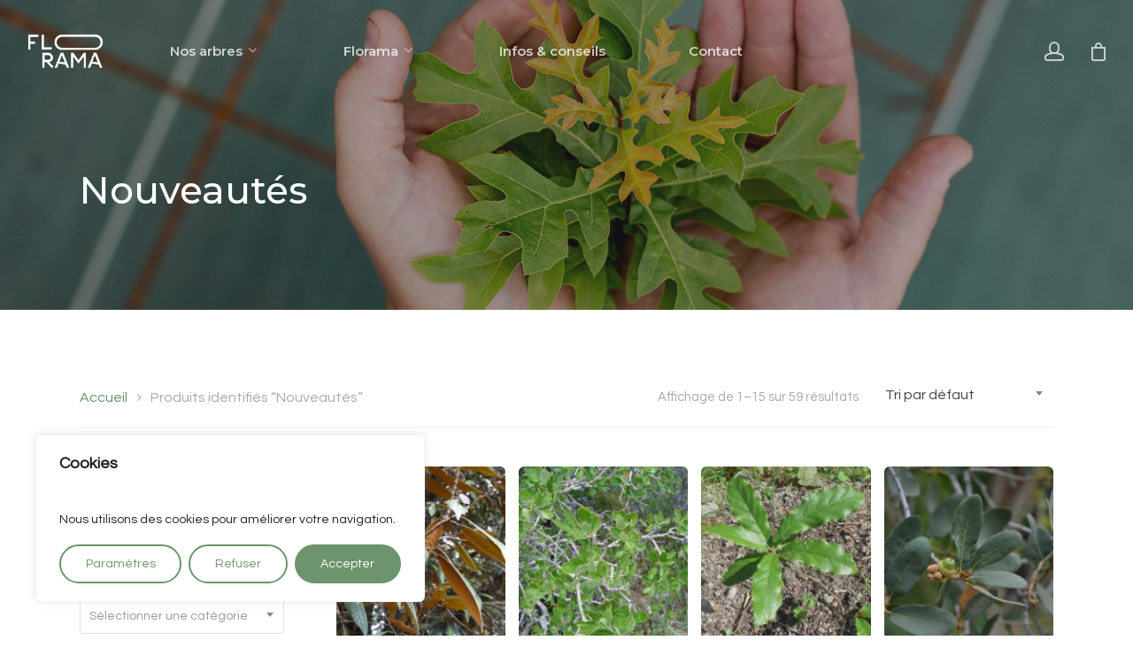

--- FILE ---
content_type: text/html; charset=UTF-8
request_url: https://www.florama.fr/etiquette-produit/nouveautes/
body_size: 42585
content:
<!DOCTYPE html>

<html lang="fr-FR" class="no-js">
<head>
	
	<meta charset="UTF-8">
	
	<meta name="viewport" content="width=device-width, initial-scale=1, maximum-scale=1, user-scalable=0" />			<style>
				.outofstock-message {margin-top: 20px;margin-bottom: 20px;background-color: #ffffff;padding: 20px;color: #719677;clear:both;border-radius:5px; }
				.stock.out-of-stock{display:none;}
				.outofstock-message a { font-style: italic; }
				.woocommerce div.product .stock { color: #719677 !important; background-color: #ffffff;padding:10px 20px;font-weight: 700; border-radius: 5px; }
				.instock_hidden {display: none;}
			</style>
			<meta name='robots' content='index, follow, max-image-preview:large, max-snippet:-1, max-video-preview:-1' />
	<style>img:is([sizes="auto" i], [sizes^="auto," i]) { contain-intrinsic-size: 3000px 1500px }</style>
	
	<!-- This site is optimized with the Yoast SEO plugin v26.6 - https://yoast.com/wordpress/plugins/seo/ -->
	<title>Archives des Nouveautés - Florama</title>
	<link rel="canonical" href="https://www.florama.fr/etiquette-produit/nouveautes/" />
	<link rel="next" href="https://www.florama.fr/etiquette-produit/nouveautes/page/2/" />
	<meta property="og:locale" content="fr_FR" />
	<meta property="og:type" content="article" />
	<meta property="og:title" content="Archives des Nouveautés - Florama" />
	<meta property="og:url" content="https://www.florama.fr/etiquette-produit/nouveautes/" />
	<meta property="og:site_name" content="Florama" />
	<meta name="twitter:card" content="summary_large_image" />
	<meta name="twitter:site" content="@floramapepi" />
	<script type="application/ld+json" class="yoast-schema-graph">{"@context":"https://schema.org","@graph":[{"@type":"CollectionPage","@id":"https://www.florama.fr/etiquette-produit/nouveautes/","url":"https://www.florama.fr/etiquette-produit/nouveautes/","name":"Archives des Nouveautés - Florama","isPartOf":{"@id":"https://www.florama.fr/#website"},"primaryImageOfPage":{"@id":"https://www.florama.fr/etiquette-produit/nouveautes/#primaryimage"},"image":{"@id":"https://www.florama.fr/etiquette-produit/nouveautes/#primaryimage"},"thumbnailUrl":"https://www.florama.fr/wp-content/uploads/2023/02/Castanopsis_histrix_leave-rotated.jpg","breadcrumb":{"@id":"https://www.florama.fr/etiquette-produit/nouveautes/#breadcrumb"},"inLanguage":"fr-FR"},{"@type":"ImageObject","inLanguage":"fr-FR","@id":"https://www.florama.fr/etiquette-produit/nouveautes/#primaryimage","url":"https://www.florama.fr/wp-content/uploads/2023/02/Castanopsis_histrix_leave-rotated.jpg","contentUrl":"https://www.florama.fr/wp-content/uploads/2023/02/Castanopsis_histrix_leave-rotated.jpg","width":375,"height":500,"caption":"Credits : CC BY SA"},{"@type":"BreadcrumbList","@id":"https://www.florama.fr/etiquette-produit/nouveautes/#breadcrumb","itemListElement":[{"@type":"ListItem","position":1,"name":"Accueil","item":"https://www.florama.fr/"},{"@type":"ListItem","position":2,"name":"Nouveautés"}]},{"@type":"WebSite","@id":"https://www.florama.fr/#website","url":"https://www.florama.fr/","name":"Florama","description":"Producteur et conservateur de biodiversité","potentialAction":[{"@type":"SearchAction","target":{"@type":"EntryPoint","urlTemplate":"https://www.florama.fr/?s={search_term_string}"},"query-input":{"@type":"PropertyValueSpecification","valueRequired":true,"valueName":"search_term_string"}}],"inLanguage":"fr-FR"}]}</script>
	<!-- / Yoast SEO plugin. -->


<link rel='dns-prefetch' href='//maxcdn.bootstrapcdn.com' />
<link rel='dns-prefetch' href='//fonts.googleapis.com' />
<link rel='preconnect' href='https://fonts.gstatic.com' crossorigin />
<link rel="alternate" type="application/rss+xml" title="Florama &raquo; Flux" href="https://www.florama.fr/feed/" />
<link rel="alternate" type="application/rss+xml" title="Florama &raquo; Flux des commentaires" href="https://www.florama.fr/comments/feed/" />
<link rel="alternate" type="application/rss+xml" title="Flux pour Florama &raquo; Nouveautés Étiquette" href="https://www.florama.fr/etiquette-produit/nouveautes/feed/" />
		<!-- This site uses the Google Analytics by ExactMetrics plugin v8.11.1 - Using Analytics tracking - https://www.exactmetrics.com/ -->
							<script src="//www.googletagmanager.com/gtag/js?id=G-DVQCK6ZP34"  data-cfasync="false" data-wpfc-render="false" type="text/javascript" async></script>
			<script data-cfasync="false" data-wpfc-render="false" type="text/javascript">
				var em_version = '8.11.1';
				var em_track_user = true;
				var em_no_track_reason = '';
								var ExactMetricsDefaultLocations = {"page_location":"https:\/\/www.florama.fr\/etiquette-produit\/nouveautes\/"};
								if ( typeof ExactMetricsPrivacyGuardFilter === 'function' ) {
					var ExactMetricsLocations = (typeof ExactMetricsExcludeQuery === 'object') ? ExactMetricsPrivacyGuardFilter( ExactMetricsExcludeQuery ) : ExactMetricsPrivacyGuardFilter( ExactMetricsDefaultLocations );
				} else {
					var ExactMetricsLocations = (typeof ExactMetricsExcludeQuery === 'object') ? ExactMetricsExcludeQuery : ExactMetricsDefaultLocations;
				}

								var disableStrs = [
										'ga-disable-G-DVQCK6ZP34',
									];

				/* Function to detect opted out users */
				function __gtagTrackerIsOptedOut() {
					for (var index = 0; index < disableStrs.length; index++) {
						if (document.cookie.indexOf(disableStrs[index] + '=true') > -1) {
							return true;
						}
					}

					return false;
				}

				/* Disable tracking if the opt-out cookie exists. */
				if (__gtagTrackerIsOptedOut()) {
					for (var index = 0; index < disableStrs.length; index++) {
						window[disableStrs[index]] = true;
					}
				}

				/* Opt-out function */
				function __gtagTrackerOptout() {
					for (var index = 0; index < disableStrs.length; index++) {
						document.cookie = disableStrs[index] + '=true; expires=Thu, 31 Dec 2099 23:59:59 UTC; path=/';
						window[disableStrs[index]] = true;
					}
				}

				if ('undefined' === typeof gaOptout) {
					function gaOptout() {
						__gtagTrackerOptout();
					}
				}
								window.dataLayer = window.dataLayer || [];

				window.ExactMetricsDualTracker = {
					helpers: {},
					trackers: {},
				};
				if (em_track_user) {
					function __gtagDataLayer() {
						dataLayer.push(arguments);
					}

					function __gtagTracker(type, name, parameters) {
						if (!parameters) {
							parameters = {};
						}

						if (parameters.send_to) {
							__gtagDataLayer.apply(null, arguments);
							return;
						}

						if (type === 'event') {
														parameters.send_to = exactmetrics_frontend.v4_id;
							var hookName = name;
							if (typeof parameters['event_category'] !== 'undefined') {
								hookName = parameters['event_category'] + ':' + name;
							}

							if (typeof ExactMetricsDualTracker.trackers[hookName] !== 'undefined') {
								ExactMetricsDualTracker.trackers[hookName](parameters);
							} else {
								__gtagDataLayer('event', name, parameters);
							}
							
						} else {
							__gtagDataLayer.apply(null, arguments);
						}
					}

					__gtagTracker('js', new Date());
					__gtagTracker('set', {
						'developer_id.dNDMyYj': true,
											});
					if ( ExactMetricsLocations.page_location ) {
						__gtagTracker('set', ExactMetricsLocations);
					}
										__gtagTracker('config', 'G-DVQCK6ZP34', {"forceSSL":"true"} );
										window.gtag = __gtagTracker;										(function () {
						/* https://developers.google.com/analytics/devguides/collection/analyticsjs/ */
						/* ga and __gaTracker compatibility shim. */
						var noopfn = function () {
							return null;
						};
						var newtracker = function () {
							return new Tracker();
						};
						var Tracker = function () {
							return null;
						};
						var p = Tracker.prototype;
						p.get = noopfn;
						p.set = noopfn;
						p.send = function () {
							var args = Array.prototype.slice.call(arguments);
							args.unshift('send');
							__gaTracker.apply(null, args);
						};
						var __gaTracker = function () {
							var len = arguments.length;
							if (len === 0) {
								return;
							}
							var f = arguments[len - 1];
							if (typeof f !== 'object' || f === null || typeof f.hitCallback !== 'function') {
								if ('send' === arguments[0]) {
									var hitConverted, hitObject = false, action;
									if ('event' === arguments[1]) {
										if ('undefined' !== typeof arguments[3]) {
											hitObject = {
												'eventAction': arguments[3],
												'eventCategory': arguments[2],
												'eventLabel': arguments[4],
												'value': arguments[5] ? arguments[5] : 1,
											}
										}
									}
									if ('pageview' === arguments[1]) {
										if ('undefined' !== typeof arguments[2]) {
											hitObject = {
												'eventAction': 'page_view',
												'page_path': arguments[2],
											}
										}
									}
									if (typeof arguments[2] === 'object') {
										hitObject = arguments[2];
									}
									if (typeof arguments[5] === 'object') {
										Object.assign(hitObject, arguments[5]);
									}
									if ('undefined' !== typeof arguments[1].hitType) {
										hitObject = arguments[1];
										if ('pageview' === hitObject.hitType) {
											hitObject.eventAction = 'page_view';
										}
									}
									if (hitObject) {
										action = 'timing' === arguments[1].hitType ? 'timing_complete' : hitObject.eventAction;
										hitConverted = mapArgs(hitObject);
										__gtagTracker('event', action, hitConverted);
									}
								}
								return;
							}

							function mapArgs(args) {
								var arg, hit = {};
								var gaMap = {
									'eventCategory': 'event_category',
									'eventAction': 'event_action',
									'eventLabel': 'event_label',
									'eventValue': 'event_value',
									'nonInteraction': 'non_interaction',
									'timingCategory': 'event_category',
									'timingVar': 'name',
									'timingValue': 'value',
									'timingLabel': 'event_label',
									'page': 'page_path',
									'location': 'page_location',
									'title': 'page_title',
									'referrer' : 'page_referrer',
								};
								for (arg in args) {
																		if (!(!args.hasOwnProperty(arg) || !gaMap.hasOwnProperty(arg))) {
										hit[gaMap[arg]] = args[arg];
									} else {
										hit[arg] = args[arg];
									}
								}
								return hit;
							}

							try {
								f.hitCallback();
							} catch (ex) {
							}
						};
						__gaTracker.create = newtracker;
						__gaTracker.getByName = newtracker;
						__gaTracker.getAll = function () {
							return [];
						};
						__gaTracker.remove = noopfn;
						__gaTracker.loaded = true;
						window['__gaTracker'] = __gaTracker;
					})();
									} else {
										console.log("");
					(function () {
						function __gtagTracker() {
							return null;
						}

						window['__gtagTracker'] = __gtagTracker;
						window['gtag'] = __gtagTracker;
					})();
									}
			</script>
							<!-- / Google Analytics by ExactMetrics -->
		<script type="text/javascript">
/* <![CDATA[ */
window._wpemojiSettings = {"baseUrl":"https:\/\/s.w.org\/images\/core\/emoji\/15.0.3\/72x72\/","ext":".png","svgUrl":"https:\/\/s.w.org\/images\/core\/emoji\/15.0.3\/svg\/","svgExt":".svg","source":{"concatemoji":"https:\/\/www.florama.fr\/wp-includes\/js\/wp-emoji-release.min.js?ver=6.7.4"}};
/*! This file is auto-generated */
!function(i,n){var o,s,e;function c(e){try{var t={supportTests:e,timestamp:(new Date).valueOf()};sessionStorage.setItem(o,JSON.stringify(t))}catch(e){}}function p(e,t,n){e.clearRect(0,0,e.canvas.width,e.canvas.height),e.fillText(t,0,0);var t=new Uint32Array(e.getImageData(0,0,e.canvas.width,e.canvas.height).data),r=(e.clearRect(0,0,e.canvas.width,e.canvas.height),e.fillText(n,0,0),new Uint32Array(e.getImageData(0,0,e.canvas.width,e.canvas.height).data));return t.every(function(e,t){return e===r[t]})}function u(e,t,n){switch(t){case"flag":return n(e,"\ud83c\udff3\ufe0f\u200d\u26a7\ufe0f","\ud83c\udff3\ufe0f\u200b\u26a7\ufe0f")?!1:!n(e,"\ud83c\uddfa\ud83c\uddf3","\ud83c\uddfa\u200b\ud83c\uddf3")&&!n(e,"\ud83c\udff4\udb40\udc67\udb40\udc62\udb40\udc65\udb40\udc6e\udb40\udc67\udb40\udc7f","\ud83c\udff4\u200b\udb40\udc67\u200b\udb40\udc62\u200b\udb40\udc65\u200b\udb40\udc6e\u200b\udb40\udc67\u200b\udb40\udc7f");case"emoji":return!n(e,"\ud83d\udc26\u200d\u2b1b","\ud83d\udc26\u200b\u2b1b")}return!1}function f(e,t,n){var r="undefined"!=typeof WorkerGlobalScope&&self instanceof WorkerGlobalScope?new OffscreenCanvas(300,150):i.createElement("canvas"),a=r.getContext("2d",{willReadFrequently:!0}),o=(a.textBaseline="top",a.font="600 32px Arial",{});return e.forEach(function(e){o[e]=t(a,e,n)}),o}function t(e){var t=i.createElement("script");t.src=e,t.defer=!0,i.head.appendChild(t)}"undefined"!=typeof Promise&&(o="wpEmojiSettingsSupports",s=["flag","emoji"],n.supports={everything:!0,everythingExceptFlag:!0},e=new Promise(function(e){i.addEventListener("DOMContentLoaded",e,{once:!0})}),new Promise(function(t){var n=function(){try{var e=JSON.parse(sessionStorage.getItem(o));if("object"==typeof e&&"number"==typeof e.timestamp&&(new Date).valueOf()<e.timestamp+604800&&"object"==typeof e.supportTests)return e.supportTests}catch(e){}return null}();if(!n){if("undefined"!=typeof Worker&&"undefined"!=typeof OffscreenCanvas&&"undefined"!=typeof URL&&URL.createObjectURL&&"undefined"!=typeof Blob)try{var e="postMessage("+f.toString()+"("+[JSON.stringify(s),u.toString(),p.toString()].join(",")+"));",r=new Blob([e],{type:"text/javascript"}),a=new Worker(URL.createObjectURL(r),{name:"wpTestEmojiSupports"});return void(a.onmessage=function(e){c(n=e.data),a.terminate(),t(n)})}catch(e){}c(n=f(s,u,p))}t(n)}).then(function(e){for(var t in e)n.supports[t]=e[t],n.supports.everything=n.supports.everything&&n.supports[t],"flag"!==t&&(n.supports.everythingExceptFlag=n.supports.everythingExceptFlag&&n.supports[t]);n.supports.everythingExceptFlag=n.supports.everythingExceptFlag&&!n.supports.flag,n.DOMReady=!1,n.readyCallback=function(){n.DOMReady=!0}}).then(function(){return e}).then(function(){var e;n.supports.everything||(n.readyCallback(),(e=n.source||{}).concatemoji?t(e.concatemoji):e.wpemoji&&e.twemoji&&(t(e.twemoji),t(e.wpemoji)))}))}((window,document),window._wpemojiSettings);
/* ]]> */
</script>
<style id='wp-emoji-styles-inline-css' type='text/css'>

	img.wp-smiley, img.emoji {
		display: inline !important;
		border: none !important;
		box-shadow: none !important;
		height: 1em !important;
		width: 1em !important;
		margin: 0 0.07em !important;
		vertical-align: -0.1em !important;
		background: none !important;
		padding: 0 !important;
	}
</style>
<link rel='stylesheet' id='wp-block-library-css' href='https://www.florama.fr/wp-includes/css/dist/block-library/style.min.css?ver=6.7.4' type='text/css' media='all' />
<style id='filebird-block-filebird-gallery-style-inline-css' type='text/css'>
ul.filebird-block-filebird-gallery{margin:auto!important;padding:0!important;width:100%}ul.filebird-block-filebird-gallery.layout-grid{display:grid;grid-gap:20px;align-items:stretch;grid-template-columns:repeat(var(--columns),1fr);justify-items:stretch}ul.filebird-block-filebird-gallery.layout-grid li img{border:1px solid #ccc;box-shadow:2px 2px 6px 0 rgba(0,0,0,.3);height:100%;max-width:100%;-o-object-fit:cover;object-fit:cover;width:100%}ul.filebird-block-filebird-gallery.layout-masonry{-moz-column-count:var(--columns);-moz-column-gap:var(--space);column-gap:var(--space);-moz-column-width:var(--min-width);columns:var(--min-width) var(--columns);display:block;overflow:auto}ul.filebird-block-filebird-gallery.layout-masonry li{margin-bottom:var(--space)}ul.filebird-block-filebird-gallery li{list-style:none}ul.filebird-block-filebird-gallery li figure{height:100%;margin:0;padding:0;position:relative;width:100%}ul.filebird-block-filebird-gallery li figure figcaption{background:linear-gradient(0deg,rgba(0,0,0,.7),rgba(0,0,0,.3) 70%,transparent);bottom:0;box-sizing:border-box;color:#fff;font-size:.8em;margin:0;max-height:100%;overflow:auto;padding:3em .77em .7em;position:absolute;text-align:center;width:100%;z-index:2}ul.filebird-block-filebird-gallery li figure figcaption a{color:inherit}

</style>
<link rel='stylesheet' id='pwgc-wc-blocks-style-css' href='https://www.florama.fr/wp-content/plugins/pw-woocommerce-gift-cards/assets/css/blocks.css?ver=2.29' type='text/css' media='all' />
<style id='classic-theme-styles-inline-css' type='text/css'>
/*! This file is auto-generated */
.wp-block-button__link{color:#fff;background-color:#32373c;border-radius:9999px;box-shadow:none;text-decoration:none;padding:calc(.667em + 2px) calc(1.333em + 2px);font-size:1.125em}.wp-block-file__button{background:#32373c;color:#fff;text-decoration:none}
</style>
<style id='global-styles-inline-css' type='text/css'>
:root{--wp--preset--aspect-ratio--square: 1;--wp--preset--aspect-ratio--4-3: 4/3;--wp--preset--aspect-ratio--3-4: 3/4;--wp--preset--aspect-ratio--3-2: 3/2;--wp--preset--aspect-ratio--2-3: 2/3;--wp--preset--aspect-ratio--16-9: 16/9;--wp--preset--aspect-ratio--9-16: 9/16;--wp--preset--color--black: #000000;--wp--preset--color--cyan-bluish-gray: #abb8c3;--wp--preset--color--white: #ffffff;--wp--preset--color--pale-pink: #f78da7;--wp--preset--color--vivid-red: #cf2e2e;--wp--preset--color--luminous-vivid-orange: #ff6900;--wp--preset--color--luminous-vivid-amber: #fcb900;--wp--preset--color--light-green-cyan: #7bdcb5;--wp--preset--color--vivid-green-cyan: #00d084;--wp--preset--color--pale-cyan-blue: #8ed1fc;--wp--preset--color--vivid-cyan-blue: #0693e3;--wp--preset--color--vivid-purple: #9b51e0;--wp--preset--gradient--vivid-cyan-blue-to-vivid-purple: linear-gradient(135deg,rgba(6,147,227,1) 0%,rgb(155,81,224) 100%);--wp--preset--gradient--light-green-cyan-to-vivid-green-cyan: linear-gradient(135deg,rgb(122,220,180) 0%,rgb(0,208,130) 100%);--wp--preset--gradient--luminous-vivid-amber-to-luminous-vivid-orange: linear-gradient(135deg,rgba(252,185,0,1) 0%,rgba(255,105,0,1) 100%);--wp--preset--gradient--luminous-vivid-orange-to-vivid-red: linear-gradient(135deg,rgba(255,105,0,1) 0%,rgb(207,46,46) 100%);--wp--preset--gradient--very-light-gray-to-cyan-bluish-gray: linear-gradient(135deg,rgb(238,238,238) 0%,rgb(169,184,195) 100%);--wp--preset--gradient--cool-to-warm-spectrum: linear-gradient(135deg,rgb(74,234,220) 0%,rgb(151,120,209) 20%,rgb(207,42,186) 40%,rgb(238,44,130) 60%,rgb(251,105,98) 80%,rgb(254,248,76) 100%);--wp--preset--gradient--blush-light-purple: linear-gradient(135deg,rgb(255,206,236) 0%,rgb(152,150,240) 100%);--wp--preset--gradient--blush-bordeaux: linear-gradient(135deg,rgb(254,205,165) 0%,rgb(254,45,45) 50%,rgb(107,0,62) 100%);--wp--preset--gradient--luminous-dusk: linear-gradient(135deg,rgb(255,203,112) 0%,rgb(199,81,192) 50%,rgb(65,88,208) 100%);--wp--preset--gradient--pale-ocean: linear-gradient(135deg,rgb(255,245,203) 0%,rgb(182,227,212) 50%,rgb(51,167,181) 100%);--wp--preset--gradient--electric-grass: linear-gradient(135deg,rgb(202,248,128) 0%,rgb(113,206,126) 100%);--wp--preset--gradient--midnight: linear-gradient(135deg,rgb(2,3,129) 0%,rgb(40,116,252) 100%);--wp--preset--font-size--small: 13px;--wp--preset--font-size--medium: 20px;--wp--preset--font-size--large: 36px;--wp--preset--font-size--x-large: 42px;--wp--preset--font-family--inter: "Inter", sans-serif;--wp--preset--font-family--cardo: Cardo;--wp--preset--spacing--20: 0.44rem;--wp--preset--spacing--30: 0.67rem;--wp--preset--spacing--40: 1rem;--wp--preset--spacing--50: 1.5rem;--wp--preset--spacing--60: 2.25rem;--wp--preset--spacing--70: 3.38rem;--wp--preset--spacing--80: 5.06rem;--wp--preset--shadow--natural: 6px 6px 9px rgba(0, 0, 0, 0.2);--wp--preset--shadow--deep: 12px 12px 50px rgba(0, 0, 0, 0.4);--wp--preset--shadow--sharp: 6px 6px 0px rgba(0, 0, 0, 0.2);--wp--preset--shadow--outlined: 6px 6px 0px -3px rgba(255, 255, 255, 1), 6px 6px rgba(0, 0, 0, 1);--wp--preset--shadow--crisp: 6px 6px 0px rgba(0, 0, 0, 1);}:where(.is-layout-flex){gap: 0.5em;}:where(.is-layout-grid){gap: 0.5em;}body .is-layout-flex{display: flex;}.is-layout-flex{flex-wrap: wrap;align-items: center;}.is-layout-flex > :is(*, div){margin: 0;}body .is-layout-grid{display: grid;}.is-layout-grid > :is(*, div){margin: 0;}:where(.wp-block-columns.is-layout-flex){gap: 2em;}:where(.wp-block-columns.is-layout-grid){gap: 2em;}:where(.wp-block-post-template.is-layout-flex){gap: 1.25em;}:where(.wp-block-post-template.is-layout-grid){gap: 1.25em;}.has-black-color{color: var(--wp--preset--color--black) !important;}.has-cyan-bluish-gray-color{color: var(--wp--preset--color--cyan-bluish-gray) !important;}.has-white-color{color: var(--wp--preset--color--white) !important;}.has-pale-pink-color{color: var(--wp--preset--color--pale-pink) !important;}.has-vivid-red-color{color: var(--wp--preset--color--vivid-red) !important;}.has-luminous-vivid-orange-color{color: var(--wp--preset--color--luminous-vivid-orange) !important;}.has-luminous-vivid-amber-color{color: var(--wp--preset--color--luminous-vivid-amber) !important;}.has-light-green-cyan-color{color: var(--wp--preset--color--light-green-cyan) !important;}.has-vivid-green-cyan-color{color: var(--wp--preset--color--vivid-green-cyan) !important;}.has-pale-cyan-blue-color{color: var(--wp--preset--color--pale-cyan-blue) !important;}.has-vivid-cyan-blue-color{color: var(--wp--preset--color--vivid-cyan-blue) !important;}.has-vivid-purple-color{color: var(--wp--preset--color--vivid-purple) !important;}.has-black-background-color{background-color: var(--wp--preset--color--black) !important;}.has-cyan-bluish-gray-background-color{background-color: var(--wp--preset--color--cyan-bluish-gray) !important;}.has-white-background-color{background-color: var(--wp--preset--color--white) !important;}.has-pale-pink-background-color{background-color: var(--wp--preset--color--pale-pink) !important;}.has-vivid-red-background-color{background-color: var(--wp--preset--color--vivid-red) !important;}.has-luminous-vivid-orange-background-color{background-color: var(--wp--preset--color--luminous-vivid-orange) !important;}.has-luminous-vivid-amber-background-color{background-color: var(--wp--preset--color--luminous-vivid-amber) !important;}.has-light-green-cyan-background-color{background-color: var(--wp--preset--color--light-green-cyan) !important;}.has-vivid-green-cyan-background-color{background-color: var(--wp--preset--color--vivid-green-cyan) !important;}.has-pale-cyan-blue-background-color{background-color: var(--wp--preset--color--pale-cyan-blue) !important;}.has-vivid-cyan-blue-background-color{background-color: var(--wp--preset--color--vivid-cyan-blue) !important;}.has-vivid-purple-background-color{background-color: var(--wp--preset--color--vivid-purple) !important;}.has-black-border-color{border-color: var(--wp--preset--color--black) !important;}.has-cyan-bluish-gray-border-color{border-color: var(--wp--preset--color--cyan-bluish-gray) !important;}.has-white-border-color{border-color: var(--wp--preset--color--white) !important;}.has-pale-pink-border-color{border-color: var(--wp--preset--color--pale-pink) !important;}.has-vivid-red-border-color{border-color: var(--wp--preset--color--vivid-red) !important;}.has-luminous-vivid-orange-border-color{border-color: var(--wp--preset--color--luminous-vivid-orange) !important;}.has-luminous-vivid-amber-border-color{border-color: var(--wp--preset--color--luminous-vivid-amber) !important;}.has-light-green-cyan-border-color{border-color: var(--wp--preset--color--light-green-cyan) !important;}.has-vivid-green-cyan-border-color{border-color: var(--wp--preset--color--vivid-green-cyan) !important;}.has-pale-cyan-blue-border-color{border-color: var(--wp--preset--color--pale-cyan-blue) !important;}.has-vivid-cyan-blue-border-color{border-color: var(--wp--preset--color--vivid-cyan-blue) !important;}.has-vivid-purple-border-color{border-color: var(--wp--preset--color--vivid-purple) !important;}.has-vivid-cyan-blue-to-vivid-purple-gradient-background{background: var(--wp--preset--gradient--vivid-cyan-blue-to-vivid-purple) !important;}.has-light-green-cyan-to-vivid-green-cyan-gradient-background{background: var(--wp--preset--gradient--light-green-cyan-to-vivid-green-cyan) !important;}.has-luminous-vivid-amber-to-luminous-vivid-orange-gradient-background{background: var(--wp--preset--gradient--luminous-vivid-amber-to-luminous-vivid-orange) !important;}.has-luminous-vivid-orange-to-vivid-red-gradient-background{background: var(--wp--preset--gradient--luminous-vivid-orange-to-vivid-red) !important;}.has-very-light-gray-to-cyan-bluish-gray-gradient-background{background: var(--wp--preset--gradient--very-light-gray-to-cyan-bluish-gray) !important;}.has-cool-to-warm-spectrum-gradient-background{background: var(--wp--preset--gradient--cool-to-warm-spectrum) !important;}.has-blush-light-purple-gradient-background{background: var(--wp--preset--gradient--blush-light-purple) !important;}.has-blush-bordeaux-gradient-background{background: var(--wp--preset--gradient--blush-bordeaux) !important;}.has-luminous-dusk-gradient-background{background: var(--wp--preset--gradient--luminous-dusk) !important;}.has-pale-ocean-gradient-background{background: var(--wp--preset--gradient--pale-ocean) !important;}.has-electric-grass-gradient-background{background: var(--wp--preset--gradient--electric-grass) !important;}.has-midnight-gradient-background{background: var(--wp--preset--gradient--midnight) !important;}.has-small-font-size{font-size: var(--wp--preset--font-size--small) !important;}.has-medium-font-size{font-size: var(--wp--preset--font-size--medium) !important;}.has-large-font-size{font-size: var(--wp--preset--font-size--large) !important;}.has-x-large-font-size{font-size: var(--wp--preset--font-size--x-large) !important;}
:where(.wp-block-post-template.is-layout-flex){gap: 1.25em;}:where(.wp-block-post-template.is-layout-grid){gap: 1.25em;}
:where(.wp-block-columns.is-layout-flex){gap: 2em;}:where(.wp-block-columns.is-layout-grid){gap: 2em;}
:root :where(.wp-block-pullquote){font-size: 1.5em;line-height: 1.6;}
</style>
<link rel='stylesheet' id='contact-form-7-css' href='https://www.florama.fr/wp-content/plugins/contact-form-7/includes/css/styles.css?ver=6.1.4' type='text/css' media='all' />
<link rel='stylesheet' id='woocommerce-pdf-catalog-css' href='https://www.florama.fr/wp-content/plugins/woocommerce-pdf-catalog/public/css/woocommerce-pdf-catalog-public.css?ver=1.11.3' type='text/css' media='all' />
<link rel='stylesheet' id='font-awesome-css' href='https://maxcdn.bootstrapcdn.com/font-awesome/4.5.0/css/font-awesome.min.css?ver=4.5.0' type='text/css' media='all' />
<link rel='stylesheet' id='woocommerce-layout-css' href='https://www.florama.fr/wp-content/plugins/woocommerce/assets/css/woocommerce-layout.css?ver=9.6.3' type='text/css' media='all' />
<link rel='stylesheet' id='woocommerce-smallscreen-css' href='https://www.florama.fr/wp-content/plugins/woocommerce/assets/css/woocommerce-smallscreen.css?ver=9.6.3' type='text/css' media='only screen and (max-width: 768px)' />
<link rel='stylesheet' id='woocommerce-general-css' href='https://www.florama.fr/wp-content/plugins/woocommerce/assets/css/woocommerce.css?ver=9.6.3' type='text/css' media='all' />
<style id='woocommerce-inline-inline-css' type='text/css'>
.woocommerce form .form-row .required { visibility: visible; }
</style>
<link rel='stylesheet' id='brands-styles-css' href='https://www.florama.fr/wp-content/plugins/woocommerce/assets/css/brands.css?ver=9.6.3' type='text/css' media='all' />
<link rel='stylesheet' id='salient-grid-system-css' href='https://www.florama.fr/wp-content/themes/salient/css/grid-system.css?ver=11.0' type='text/css' media='all' />
<link rel='stylesheet' id='main-styles-css' href='https://www.florama.fr/wp-content/themes/salient/css/style.css?ver=11.0' type='text/css' media='all' />
<style id='main-styles-inline-css' type='text/css'>
html:not(.page-trans-loaded) { background-color: #ffffff; }
</style>
<link rel='stylesheet' id='nectar-ocm-slide-out-right-hover-css' href='https://www.florama.fr/wp-content/themes/salient/css/off-canvas/slide-out-right-hover.css?ver=11.0' type='text/css' media='all' />
<link rel='stylesheet' id='nectar-image-with-hotspots-css' href='https://www.florama.fr/wp-content/themes/salient/css/elements/element-image-with-hotspots.css?ver=11.0' type='text/css' media='all' />
<link rel='stylesheet' id='fancyBox-css' href='https://www.florama.fr/wp-content/themes/salient/css/plugins/jquery.fancybox.css?ver=3.3.1' type='text/css' media='all' />
<link rel='stylesheet' id='nectar_default_font_open_sans-css' href='https://fonts.googleapis.com/css?family=Open+Sans%3A300%2C400%2C600%2C700&#038;subset=latin%2Clatin-ext' type='text/css' media='all' />
<link rel='stylesheet' id='responsive-css' href='https://www.florama.fr/wp-content/themes/salient/css/responsive.css?ver=11.0' type='text/css' media='all' />
<link rel='stylesheet' id='woocommerce-css' href='https://www.florama.fr/wp-content/themes/salient/css/woocommerce.css?ver=11.0' type='text/css' media='all' />
<link rel='stylesheet' id='select2-css' href='https://www.florama.fr/wp-content/plugins/woocommerce/assets/css/select2.css?ver=9.6.3' type='text/css' media='all' />
<link rel='stylesheet' id='salient-child-style-css' href='https://www.florama.fr/wp-content/themes/huge-florama/style.css?ver=11.0' type='text/css' media='all' />
<link rel='stylesheet' id='skin-material-css' href='https://www.florama.fr/wp-content/themes/salient/css/skin-material.css?ver=11.0' type='text/css' media='all' />
<!--[if lt IE 9]>
<link rel='stylesheet' id='vc_lte_ie9-css' href='https://www.florama.fr/wp-content/plugins/js_composer_salient/assets/css/vc_lte_ie9.min.css?ver=6.0.5' type='text/css' media='screen' />
<![endif]-->
<link rel='stylesheet' id='js_composer_front-css' href='https://www.florama.fr/wp-content/plugins/js_composer_salient/assets/css/js_composer.min.css?ver=6.0.5' type='text/css' media='all' />
<link rel='stylesheet' id='dynamic-css-css' href='https://www.florama.fr/wp-content/themes/salient/css/salient-dynamic-styles.css?ver=10855' type='text/css' media='all' />
<style id='dynamic-css-inline-css' type='text/css'>
#page-header-bg h1,#page-header-bg .subheader,.nectar-box-roll .overlaid-content h1,.nectar-box-roll .overlaid-content .subheader,#page-header-bg #portfolio-nav a i,body .section-title #portfolio-nav a:hover i,.page-header-no-bg h1,.page-header-no-bg span,#page-header-bg #portfolio-nav a i,#page-header-bg span,#page-header-bg #single-below-header a:hover,#page-header-bg #single-below-header a:focus,#page-header-bg.fullscreen-header .author-section a{color:#ffffff!important;}body #page-header-bg .pinterest-share i,body #page-header-bg .facebook-share i,body #page-header-bg .linkedin-share i,body #page-header-bg .twitter-share i,body #page-header-bg .google-plus-share i,body #page-header-bg .icon-salient-heart,body #page-header-bg .icon-salient-heart-2{color:#ffffff;}body .section-title #portfolio-nav a:hover i{opacity:0.75;}.single #page-header-bg .blog-title #single-meta .nectar-social.hover > div a,.single #page-header-bg .blog-title #single-meta > div a,.single #page-header-bg .blog-title #single-meta ul .n-shortcode a,#page-header-bg .blog-title #single-meta .nectar-social.hover .share-btn{border-color:rgba(255,255,255,0.4);}.single #page-header-bg .blog-title #single-meta .nectar-social.hover > div a:hover,#page-header-bg .blog-title #single-meta .nectar-social.hover .share-btn:hover,.single #page-header-bg .blog-title #single-meta div > a:hover,.single #page-header-bg .blog-title #single-meta ul .n-shortcode a:hover,.single #page-header-bg .blog-title #single-meta ul li:not(.meta-share-count):hover > a{border-color:rgba(255,255,255,1);}.single #page-header-bg #single-meta div span,.single #page-header-bg #single-meta > div a,.single #page-header-bg #single-meta > div i{color:#ffffff!important;}.single #page-header-bg #single-meta ul .meta-share-count .nectar-social a i{color:rgba(255,255,255,0.7)!important;}.single #page-header-bg #single-meta ul .meta-share-count .nectar-social a:hover i{color:rgba(255,255,255,1)!important;}.no-rgba #header-space{display:none;}@media only screen and (max-width:999px){body #header-space[data-header-mobile-fixed="1"]{display:none;}#header-outer[data-mobile-fixed="false"]{position:absolute;}}@media only screen and (max-width:999px){body:not(.nectar-no-flex-height) #header-space[data-secondary-header-display="full"]:not([data-header-mobile-fixed="false"]){display:block!important;margin-bottom:-76px;}#header-space[data-secondary-header-display="full"][data-header-mobile-fixed="false"]{display:none;}}@media only screen and (min-width:1000px){#header-space{display:none;}.nectar-slider-wrap.first-section,.parallax_slider_outer.first-section,.full-width-content.first-section,.parallax_slider_outer.first-section .swiper-slide .content,.nectar-slider-wrap.first-section .swiper-slide .content,#page-header-bg,.nder-page-header,#page-header-wrap,.full-width-section.first-section{margin-top:0!important;}body #page-header-bg,body #page-header-wrap{height:116px;}body #search-outer{z-index:100000;}}@media only screen and (min-width:1000px){#page-header-wrap.fullscreen-header,#page-header-wrap.fullscreen-header #page-header-bg,html:not(.nectar-box-roll-loaded) .nectar-box-roll > #page-header-bg.fullscreen-header,.nectar_fullscreen_zoom_recent_projects,#nectar_fullscreen_rows:not(.afterLoaded) > div{height:100vh;}.wpb_row.vc_row-o-full-height.top-level,.wpb_row.vc_row-o-full-height.top-level > .col.span_12{min-height:100vh;}#page-header-bg[data-alignment-v="middle"] .span_6 .inner-wrap,#page-header-bg[data-alignment-v="top"] .span_6 .inner-wrap{padding-top:88px;}.nectar-slider-wrap[data-fullscreen="true"]:not(.loaded),.nectar-slider-wrap[data-fullscreen="true"]:not(.loaded) .swiper-container{height:calc(100vh + 2px)!important;}.admin-bar .nectar-slider-wrap[data-fullscreen="true"]:not(.loaded),.admin-bar .nectar-slider-wrap[data-fullscreen="true"]:not(.loaded) .swiper-container{height:calc(100vh - 30px)!important;}}@media only screen and (max-width:999px){#page-header-bg[data-alignment-v="middle"]:not(.fullscreen-header) .span_6 .inner-wrap,#page-header-bg[data-alignment-v="top"] .span_6 .inner-wrap{padding-top:60px;}.vc_row.top-level.full-width-section:not(.full-width-ns) > .span_12,#page-header-bg[data-alignment-v="bottom"] .span_6 .inner-wrap{padding-top:50px;}}@media only screen and (max-width:690px){.vc_row.top-level.full-width-section:not(.full-width-ns) > .span_12{padding-top:60px;}.vc_row.top-level.full-width-content .nectar-recent-posts-single_featured .recent-post-container > .inner-wrap{padding-top:50px;}}@media only screen and (max-width:999px){.full-width-ns .nectar-slider-wrap .swiper-slide[data-y-pos="middle"] .content,.full-width-ns .nectar-slider-wrap .swiper-slide[data-y-pos="top"] .content{padding-top:30px;}}.post-type-archive-product.woocommerce .container-wrap,.tax-product_cat.woocommerce .container-wrap{background-color:#ffffff;}.woocommerce.single-product #single-meta{position:relative!important;top:0!important;margin:0;left:8px;height:auto;}.woocommerce.single-product #single-meta:after{display:block;content:" ";clear:both;height:1px;}.woocommerce ul.products li.product.material,.woocommerce-page ul.products li.product.material{background-color:#ffffff;}.woocommerce ul.products li.product.minimal .product-wrap,.woocommerce ul.products li.product.minimal .background-color-expand,.woocommerce-page ul.products li.product.minimal .product-wrap,.woocommerce-page ul.products li.product.minimal .background-color-expand{background-color:#ffffff;}
</style>
<link rel="preload" as="style" href="https://fonts.googleapis.com/css?family=Montserrat:600,500%7CQuestrial:400&#038;subset=latin&#038;display=swap&#038;ver=1588144785" /><link rel="stylesheet" href="https://fonts.googleapis.com/css?family=Montserrat:600,500%7CQuestrial:400&#038;subset=latin&#038;display=swap&#038;ver=1588144785" media="print" onload="this.media='all'"><noscript><link rel="stylesheet" href="https://fonts.googleapis.com/css?family=Montserrat:600,500%7CQuestrial:400&#038;subset=latin&#038;display=swap&#038;ver=1588144785" /></noscript><script type="text/template" id="tmpl-variation-template">
	<div class="woocommerce-variation-description">{{{ data.variation.variation_description }}}</div>
	<div class="woocommerce-variation-price">{{{ data.variation.price_html }}}</div>
	<div class="woocommerce-variation-availability">{{{ data.variation.availability_html }}}</div>
</script>
<script type="text/template" id="tmpl-unavailable-variation-template">
	<p role="alert">Désolé, ce produit n&rsquo;est pas disponible. Veuillez choisir une combinaison différente.</p>
</script>
<script type="text/javascript" id="cookie-law-info-js-extra">
/* <![CDATA[ */
var _ckyConfig = {"_ipData":[],"_assetsURL":"https:\/\/www.florama.fr\/wp-content\/plugins\/cookie-law-info\/lite\/frontend\/images\/","_publicURL":"https:\/\/www.florama.fr","_expiry":"365","_categories":[{"name":"N\u00e9cessaires","slug":"necessary","isNecessary":true,"ccpaDoNotSell":true,"cookies":[],"active":true,"defaultConsent":{"gdpr":true,"ccpa":true}},{"name":"Fonctionnels","slug":"functional","isNecessary":false,"ccpaDoNotSell":true,"cookies":[],"active":true,"defaultConsent":{"gdpr":false,"ccpa":false}},{"name":"Analytiques","slug":"analytics","isNecessary":false,"ccpaDoNotSell":true,"cookies":[],"active":true,"defaultConsent":{"gdpr":false,"ccpa":false}},{"name":"Performance","slug":"performance","isNecessary":false,"ccpaDoNotSell":true,"cookies":[],"active":true,"defaultConsent":{"gdpr":false,"ccpa":false}},{"name":"Publicit\u00e9s","slug":"advertisement","isNecessary":false,"ccpaDoNotSell":true,"cookies":[],"active":true,"defaultConsent":{"gdpr":false,"ccpa":false}}],"_activeLaw":"gdpr","_rootDomain":"","_block":"1","_showBanner":"1","_bannerConfig":{"settings":{"type":"box","preferenceCenterType":"popup","position":"bottom-left","applicableLaw":"gdpr"},"behaviours":{"reloadBannerOnAccept":false,"loadAnalyticsByDefault":false,"animations":{"onLoad":"animate","onHide":"sticky"}},"config":{"revisitConsent":{"status":true,"tag":"revisit-consent","position":"bottom-left","meta":{"url":"#"},"styles":{"background-color":"#6d946d"},"elements":{"title":{"type":"text","tag":"revisit-consent-title","status":true,"styles":{"color":"#0056a7"}}}},"preferenceCenter":{"toggle":{"status":true,"tag":"detail-category-toggle","type":"toggle","states":{"active":{"styles":{"background-color":"#1863DC"}},"inactive":{"styles":{"background-color":"#D0D5D2"}}}}},"categoryPreview":{"status":false,"toggle":{"status":true,"tag":"detail-category-preview-toggle","type":"toggle","states":{"active":{"styles":{"background-color":"#1863DC"}},"inactive":{"styles":{"background-color":"#D0D5D2"}}}}},"videoPlaceholder":{"status":true,"styles":{"background-color":"#000000","border-color":"#000000","color":"#ffffff"}},"readMore":{"status":false,"tag":"readmore-button","type":"link","meta":{"noFollow":true,"newTab":true},"styles":{"color":"#6d946d","background-color":"transparent","border-color":"transparent"}},"showMore":{"status":true,"tag":"show-desc-button","type":"button","styles":{"color":"#1863DC"}},"showLess":{"status":true,"tag":"hide-desc-button","type":"button","styles":{"color":"#1863DC"}},"alwaysActive":{"status":true,"tag":"always-active","styles":{"color":"#008000"}},"manualLinks":{"status":true,"tag":"manual-links","type":"link","styles":{"color":"#1863DC"}},"auditTable":{"status":true},"optOption":{"status":true,"toggle":{"status":true,"tag":"optout-option-toggle","type":"toggle","states":{"active":{"styles":{"background-color":"#1863dc"}},"inactive":{"styles":{"background-color":"#FFFFFF"}}}}}}},"_version":"3.3.9.1","_logConsent":"1","_tags":[{"tag":"accept-button","styles":{"color":"#FFFFFF","background-color":"#6d946d","border-color":"#6d946d"}},{"tag":"reject-button","styles":{"color":"#6d946d","background-color":"transparent","border-color":"#6d946d"}},{"tag":"settings-button","styles":{"color":"#6d946d","background-color":"transparent","border-color":"#6d946d"}},{"tag":"readmore-button","styles":{"color":"#6d946d","background-color":"transparent","border-color":"transparent"}},{"tag":"donotsell-button","styles":{"color":"#1863DC","background-color":"transparent","border-color":"transparent"}},{"tag":"show-desc-button","styles":{"color":"#1863DC"}},{"tag":"hide-desc-button","styles":{"color":"#1863DC"}},{"tag":"cky-always-active","styles":[]},{"tag":"cky-link","styles":[]},{"tag":"accept-button","styles":{"color":"#FFFFFF","background-color":"#6d946d","border-color":"#6d946d"}},{"tag":"revisit-consent","styles":{"background-color":"#6d946d"}}],"_shortCodes":[{"key":"cky_readmore","content":"<a href=\"#\" class=\"cky-policy\" aria-label=\"Param\u00e8tres\" target=\"_blank\" rel=\"noopener\" data-cky-tag=\"readmore-button\">Param\u00e8tres<\/a>","tag":"readmore-button","status":false,"attributes":{"rel":"nofollow","target":"_blank"}},{"key":"cky_show_desc","content":"<button class=\"cky-show-desc-btn\" data-cky-tag=\"show-desc-button\" aria-label=\"Plus\">Plus<\/button>","tag":"show-desc-button","status":true,"attributes":[]},{"key":"cky_hide_desc","content":"<button class=\"cky-show-desc-btn\" data-cky-tag=\"hide-desc-button\" aria-label=\"Moins\">Moins<\/button>","tag":"hide-desc-button","status":true,"attributes":[]},{"key":"cky_optout_show_desc","content":"[cky_optout_show_desc]","tag":"optout-show-desc-button","status":true,"attributes":[]},{"key":"cky_optout_hide_desc","content":"[cky_optout_hide_desc]","tag":"optout-hide-desc-button","status":true,"attributes":[]},{"key":"cky_category_toggle_label","content":"[cky_{{status}}_category_label] [cky_preference_{{category_slug}}_title]","tag":"","status":true,"attributes":[]},{"key":"cky_enable_category_label","content":"Enable","tag":"","status":true,"attributes":[]},{"key":"cky_disable_category_label","content":"Disable","tag":"","status":true,"attributes":[]},{"key":"cky_video_placeholder","content":"<div class=\"video-placeholder-normal\" data-cky-tag=\"video-placeholder\" id=\"[UNIQUEID]\"><p class=\"video-placeholder-text-normal\" data-cky-tag=\"placeholder-title\">Accepter les cookies pour acc\u00e9der \u00e0 ce contenu<\/p><\/div>","tag":"","status":true,"attributes":[]},{"key":"cky_enable_optout_label","content":"Enable","tag":"","status":true,"attributes":[]},{"key":"cky_disable_optout_label","content":"Disable","tag":"","status":true,"attributes":[]},{"key":"cky_optout_toggle_label","content":"[cky_{{status}}_optout_label] [cky_optout_option_title]","tag":"","status":true,"attributes":[]},{"key":"cky_optout_option_title","content":"Do Not Sell or Share My Personal Information","tag":"","status":true,"attributes":[]},{"key":"cky_optout_close_label","content":"Close","tag":"","status":true,"attributes":[]},{"key":"cky_preference_close_label","content":"Close","tag":"","status":true,"attributes":[]}],"_rtl":"","_language":"en","_providersToBlock":[]};
var _ckyStyles = {"css":".cky-overlay{background: #000000; opacity: 0.4; position: fixed; top: 0; left: 0; width: 100%; height: 100%; z-index: 99999999;}.cky-hide{display: none;}.cky-btn-revisit-wrapper{display: flex; align-items: center; justify-content: center; background: #0056a7; width: 45px; height: 45px; border-radius: 50%; position: fixed; z-index: 999999; cursor: pointer;}.cky-revisit-bottom-left{bottom: 15px; left: 15px;}.cky-revisit-bottom-right{bottom: 15px; right: 15px;}.cky-btn-revisit-wrapper .cky-btn-revisit{display: flex; align-items: center; justify-content: center; background: none; border: none; cursor: pointer; position: relative; margin: 0; padding: 0;}.cky-btn-revisit-wrapper .cky-btn-revisit img{max-width: fit-content; margin: 0; height: 30px; width: 30px;}.cky-revisit-bottom-left:hover::before{content: attr(data-tooltip); position: absolute; background: #4e4b66; color: #ffffff; left: calc(100% + 7px); font-size: 12px; line-height: 16px; width: max-content; padding: 4px 8px; border-radius: 4px;}.cky-revisit-bottom-left:hover::after{position: absolute; content: \"\"; border: 5px solid transparent; left: calc(100% + 2px); border-left-width: 0; border-right-color: #4e4b66;}.cky-revisit-bottom-right:hover::before{content: attr(data-tooltip); position: absolute; background: #4e4b66; color: #ffffff; right: calc(100% + 7px); font-size: 12px; line-height: 16px; width: max-content; padding: 4px 8px; border-radius: 4px;}.cky-revisit-bottom-right:hover::after{position: absolute; content: \"\"; border: 5px solid transparent; right: calc(100% + 2px); border-right-width: 0; border-left-color: #4e4b66;}.cky-revisit-hide{display: none;}.cky-consent-container{position: fixed; width: 440px; box-sizing: border-box; z-index: 9999999; border-radius: 6px;}.cky-consent-container .cky-consent-bar{background: #ffffff; border: 1px solid; padding: 20px 26px; box-shadow: 0 -1px 10px 0 #acabab4d; border-radius: 6px;}.cky-box-bottom-left{bottom: 40px; left: 40px;}.cky-box-bottom-right{bottom: 40px; right: 40px;}.cky-box-top-left{top: 40px; left: 40px;}.cky-box-top-right{top: 40px; right: 40px;}.cky-custom-brand-logo-wrapper .cky-custom-brand-logo{width: 100px; height: auto; margin: 0 0 12px 0;}.cky-notice .cky-title{color: #212121; font-weight: 700; font-size: 18px; line-height: 24px; margin: 0 0 12px 0;}.cky-notice-des *,.cky-preference-content-wrapper *,.cky-accordion-header-des *,.cky-gpc-wrapper .cky-gpc-desc *{font-size: 14px;}.cky-notice-des{color: #212121; font-size: 14px; line-height: 24px; font-weight: 400;}.cky-notice-des img{height: 25px; width: 25px;}.cky-consent-bar .cky-notice-des p,.cky-gpc-wrapper .cky-gpc-desc p,.cky-preference-body-wrapper .cky-preference-content-wrapper p,.cky-accordion-header-wrapper .cky-accordion-header-des p,.cky-cookie-des-table li div:last-child p{color: inherit; margin-top: 0; overflow-wrap: break-word;}.cky-notice-des P:last-child,.cky-preference-content-wrapper p:last-child,.cky-cookie-des-table li div:last-child p:last-child,.cky-gpc-wrapper .cky-gpc-desc p:last-child{margin-bottom: 0;}.cky-notice-des a.cky-policy,.cky-notice-des button.cky-policy{font-size: 14px; color: #1863dc; white-space: nowrap; cursor: pointer; background: transparent; border: 1px solid; text-decoration: underline;}.cky-notice-des button.cky-policy{padding: 0;}.cky-notice-des a.cky-policy:focus-visible,.cky-notice-des button.cky-policy:focus-visible,.cky-preference-content-wrapper .cky-show-desc-btn:focus-visible,.cky-accordion-header .cky-accordion-btn:focus-visible,.cky-preference-header .cky-btn-close:focus-visible,.cky-switch input[type=\"checkbox\"]:focus-visible,.cky-footer-wrapper a:focus-visible,.cky-btn:focus-visible{outline: 2px solid #1863dc; outline-offset: 2px;}.cky-btn:focus:not(:focus-visible),.cky-accordion-header .cky-accordion-btn:focus:not(:focus-visible),.cky-preference-content-wrapper .cky-show-desc-btn:focus:not(:focus-visible),.cky-btn-revisit-wrapper .cky-btn-revisit:focus:not(:focus-visible),.cky-preference-header .cky-btn-close:focus:not(:focus-visible),.cky-consent-bar .cky-banner-btn-close:focus:not(:focus-visible){outline: 0;}button.cky-show-desc-btn:not(:hover):not(:active){color: #1863dc; background: transparent;}button.cky-accordion-btn:not(:hover):not(:active),button.cky-banner-btn-close:not(:hover):not(:active),button.cky-btn-revisit:not(:hover):not(:active),button.cky-btn-close:not(:hover):not(:active){background: transparent;}.cky-consent-bar button:hover,.cky-modal.cky-modal-open button:hover,.cky-consent-bar button:focus,.cky-modal.cky-modal-open button:focus{text-decoration: none;}.cky-notice-btn-wrapper{display: flex; justify-content: flex-start; align-items: center; flex-wrap: wrap; margin-top: 16px;}.cky-notice-btn-wrapper .cky-btn{text-shadow: none; box-shadow: none;}.cky-btn{flex: auto; max-width: 100%; font-size: 14px; font-family: inherit; line-height: 24px; padding: 8px; font-weight: 500; margin: 0 8px 0 0; border-radius: 2px; cursor: pointer; text-align: center; text-transform: none; min-height: 0;}.cky-btn:hover{opacity: 0.8;}.cky-btn-customize{color: #1863dc; background: transparent; border: 2px solid #1863dc;}.cky-btn-reject{color: #1863dc; background: transparent; border: 2px solid #1863dc;}.cky-btn-accept{background: #1863dc; color: #ffffff; border: 2px solid #1863dc;}.cky-btn:last-child{margin-right: 0;}@media (max-width: 576px){.cky-box-bottom-left{bottom: 0; left: 0;}.cky-box-bottom-right{bottom: 0; right: 0;}.cky-box-top-left{top: 0; left: 0;}.cky-box-top-right{top: 0; right: 0;}}@media (max-width: 440px){.cky-box-bottom-left, .cky-box-bottom-right, .cky-box-top-left, .cky-box-top-right{width: 100%; max-width: 100%;}.cky-consent-container .cky-consent-bar{padding: 20px 0;}.cky-custom-brand-logo-wrapper, .cky-notice .cky-title, .cky-notice-des, .cky-notice-btn-wrapper{padding: 0 24px;}.cky-notice-des{max-height: 40vh; overflow-y: scroll;}.cky-notice-btn-wrapper{flex-direction: column; margin-top: 0;}.cky-btn{width: 100%; margin: 10px 0 0 0;}.cky-notice-btn-wrapper .cky-btn-customize{order: 2;}.cky-notice-btn-wrapper .cky-btn-reject{order: 3;}.cky-notice-btn-wrapper .cky-btn-accept{order: 1; margin-top: 16px;}}@media (max-width: 352px){.cky-notice .cky-title{font-size: 16px;}.cky-notice-des *{font-size: 12px;}.cky-notice-des, .cky-btn{font-size: 12px;}}.cky-modal.cky-modal-open{display: flex; visibility: visible; -webkit-transform: translate(-50%, -50%); -moz-transform: translate(-50%, -50%); -ms-transform: translate(-50%, -50%); -o-transform: translate(-50%, -50%); transform: translate(-50%, -50%); top: 50%; left: 50%; transition: all 1s ease;}.cky-modal{box-shadow: 0 32px 68px rgba(0, 0, 0, 0.3); margin: 0 auto; position: fixed; max-width: 100%; background: #ffffff; top: 50%; box-sizing: border-box; border-radius: 6px; z-index: 999999999; color: #212121; -webkit-transform: translate(-50%, 100%); -moz-transform: translate(-50%, 100%); -ms-transform: translate(-50%, 100%); -o-transform: translate(-50%, 100%); transform: translate(-50%, 100%); visibility: hidden; transition: all 0s ease;}.cky-preference-center{max-height: 79vh; overflow: hidden; width: 845px; overflow: hidden; flex: 1 1 0; display: flex; flex-direction: column; border-radius: 6px;}.cky-preference-header{display: flex; align-items: center; justify-content: space-between; padding: 22px 24px; border-bottom: 1px solid;}.cky-preference-header .cky-preference-title{font-size: 18px; font-weight: 700; line-height: 24px;}.cky-preference-header .cky-btn-close{margin: 0; cursor: pointer; vertical-align: middle; padding: 0; background: none; border: none; width: auto; height: auto; min-height: 0; line-height: 0; text-shadow: none; box-shadow: none;}.cky-preference-header .cky-btn-close img{margin: 0; height: 10px; width: 10px;}.cky-preference-body-wrapper{padding: 0 24px; flex: 1; overflow: auto; box-sizing: border-box;}.cky-preference-content-wrapper,.cky-gpc-wrapper .cky-gpc-desc{font-size: 14px; line-height: 24px; font-weight: 400; padding: 12px 0;}.cky-preference-content-wrapper{border-bottom: 1px solid;}.cky-preference-content-wrapper img{height: 25px; width: 25px;}.cky-preference-content-wrapper .cky-show-desc-btn{font-size: 14px; font-family: inherit; color: #1863dc; text-decoration: none; line-height: 24px; padding: 0; margin: 0; white-space: nowrap; cursor: pointer; background: transparent; border-color: transparent; text-transform: none; min-height: 0; text-shadow: none; box-shadow: none;}.cky-accordion-wrapper{margin-bottom: 10px;}.cky-accordion{border-bottom: 1px solid;}.cky-accordion:last-child{border-bottom: none;}.cky-accordion .cky-accordion-item{display: flex; margin-top: 10px;}.cky-accordion .cky-accordion-body{display: none;}.cky-accordion.cky-accordion-active .cky-accordion-body{display: block; padding: 0 22px; margin-bottom: 16px;}.cky-accordion-header-wrapper{cursor: pointer; width: 100%;}.cky-accordion-item .cky-accordion-header{display: flex; justify-content: space-between; align-items: center;}.cky-accordion-header .cky-accordion-btn{font-size: 16px; font-family: inherit; color: #212121; line-height: 24px; background: none; border: none; font-weight: 700; padding: 0; margin: 0; cursor: pointer; text-transform: none; min-height: 0; text-shadow: none; box-shadow: none;}.cky-accordion-header .cky-always-active{color: #008000; font-weight: 600; line-height: 24px; font-size: 14px;}.cky-accordion-header-des{font-size: 14px; line-height: 24px; margin: 10px 0 16px 0;}.cky-accordion-chevron{margin-right: 22px; position: relative; cursor: pointer;}.cky-accordion-chevron-hide{display: none;}.cky-accordion .cky-accordion-chevron i::before{content: \"\"; position: absolute; border-right: 1.4px solid; border-bottom: 1.4px solid; border-color: inherit; height: 6px; width: 6px; -webkit-transform: rotate(-45deg); -moz-transform: rotate(-45deg); -ms-transform: rotate(-45deg); -o-transform: rotate(-45deg); transform: rotate(-45deg); transition: all 0.2s ease-in-out; top: 8px;}.cky-accordion.cky-accordion-active .cky-accordion-chevron i::before{-webkit-transform: rotate(45deg); -moz-transform: rotate(45deg); -ms-transform: rotate(45deg); -o-transform: rotate(45deg); transform: rotate(45deg);}.cky-audit-table{background: #f4f4f4; border-radius: 6px;}.cky-audit-table .cky-empty-cookies-text{color: inherit; font-size: 12px; line-height: 24px; margin: 0; padding: 10px;}.cky-audit-table .cky-cookie-des-table{font-size: 12px; line-height: 24px; font-weight: normal; padding: 15px 10px; border-bottom: 1px solid; border-bottom-color: inherit; margin: 0;}.cky-audit-table .cky-cookie-des-table:last-child{border-bottom: none;}.cky-audit-table .cky-cookie-des-table li{list-style-type: none; display: flex; padding: 3px 0;}.cky-audit-table .cky-cookie-des-table li:first-child{padding-top: 0;}.cky-cookie-des-table li div:first-child{width: 100px; font-weight: 600; word-break: break-word; word-wrap: break-word;}.cky-cookie-des-table li div:last-child{flex: 1; word-break: break-word; word-wrap: break-word; margin-left: 8px;}.cky-footer-shadow{display: block; width: 100%; height: 40px; background: linear-gradient(180deg, rgba(255, 255, 255, 0) 0%, #ffffff 100%); position: absolute; bottom: calc(100% - 1px);}.cky-footer-wrapper{position: relative;}.cky-prefrence-btn-wrapper{display: flex; flex-wrap: wrap; align-items: center; justify-content: center; padding: 22px 24px; border-top: 1px solid;}.cky-prefrence-btn-wrapper .cky-btn{flex: auto; max-width: 100%; text-shadow: none; box-shadow: none;}.cky-btn-preferences{color: #1863dc; background: transparent; border: 2px solid #1863dc;}.cky-preference-header,.cky-preference-body-wrapper,.cky-preference-content-wrapper,.cky-accordion-wrapper,.cky-accordion,.cky-accordion-wrapper,.cky-footer-wrapper,.cky-prefrence-btn-wrapper{border-color: inherit;}@media (max-width: 845px){.cky-modal{max-width: calc(100% - 16px);}}@media (max-width: 576px){.cky-modal{max-width: 100%;}.cky-preference-center{max-height: 100vh;}.cky-prefrence-btn-wrapper{flex-direction: column;}.cky-accordion.cky-accordion-active .cky-accordion-body{padding-right: 0;}.cky-prefrence-btn-wrapper .cky-btn{width: 100%; margin: 10px 0 0 0;}.cky-prefrence-btn-wrapper .cky-btn-reject{order: 3;}.cky-prefrence-btn-wrapper .cky-btn-accept{order: 1; margin-top: 0;}.cky-prefrence-btn-wrapper .cky-btn-preferences{order: 2;}}@media (max-width: 425px){.cky-accordion-chevron{margin-right: 15px;}.cky-notice-btn-wrapper{margin-top: 0;}.cky-accordion.cky-accordion-active .cky-accordion-body{padding: 0 15px;}}@media (max-width: 352px){.cky-preference-header .cky-preference-title{font-size: 16px;}.cky-preference-header{padding: 16px 24px;}.cky-preference-content-wrapper *, .cky-accordion-header-des *{font-size: 12px;}.cky-preference-content-wrapper, .cky-preference-content-wrapper .cky-show-more, .cky-accordion-header .cky-always-active, .cky-accordion-header-des, .cky-preference-content-wrapper .cky-show-desc-btn, .cky-notice-des a.cky-policy{font-size: 12px;}.cky-accordion-header .cky-accordion-btn{font-size: 14px;}}.cky-switch{display: flex;}.cky-switch input[type=\"checkbox\"]{position: relative; width: 44px; height: 24px; margin: 0; background: #d0d5d2; -webkit-appearance: none; border-radius: 50px; cursor: pointer; outline: 0; border: none; top: 0;}.cky-switch input[type=\"checkbox\"]:checked{background: #1863dc;}.cky-switch input[type=\"checkbox\"]:before{position: absolute; content: \"\"; height: 20px; width: 20px; left: 2px; bottom: 2px; border-radius: 50%; background-color: white; -webkit-transition: 0.4s; transition: 0.4s; margin: 0;}.cky-switch input[type=\"checkbox\"]:after{display: none;}.cky-switch input[type=\"checkbox\"]:checked:before{-webkit-transform: translateX(20px); -ms-transform: translateX(20px); transform: translateX(20px);}@media (max-width: 425px){.cky-switch input[type=\"checkbox\"]{width: 38px; height: 21px;}.cky-switch input[type=\"checkbox\"]:before{height: 17px; width: 17px;}.cky-switch input[type=\"checkbox\"]:checked:before{-webkit-transform: translateX(17px); -ms-transform: translateX(17px); transform: translateX(17px);}}.cky-consent-bar .cky-banner-btn-close{position: absolute; right: 9px; top: 5px; background: none; border: none; cursor: pointer; padding: 0; margin: 0; min-height: 0; line-height: 0; height: auto; width: auto; text-shadow: none; box-shadow: none;}.cky-consent-bar .cky-banner-btn-close img{height: 9px; width: 9px; margin: 0;}.cky-notice-group{font-size: 14px; line-height: 24px; font-weight: 400; color: #212121;}.cky-notice-btn-wrapper .cky-btn-do-not-sell{font-size: 14px; line-height: 24px; padding: 6px 0; margin: 0; font-weight: 500; background: none; border-radius: 2px; border: none; cursor: pointer; text-align: left; color: #1863dc; background: transparent; border-color: transparent; box-shadow: none; text-shadow: none;}.cky-consent-bar .cky-banner-btn-close:focus-visible,.cky-notice-btn-wrapper .cky-btn-do-not-sell:focus-visible,.cky-opt-out-btn-wrapper .cky-btn:focus-visible,.cky-opt-out-checkbox-wrapper input[type=\"checkbox\"].cky-opt-out-checkbox:focus-visible{outline: 2px solid #1863dc; outline-offset: 2px;}@media (max-width: 440px){.cky-consent-container{width: 100%;}}@media (max-width: 352px){.cky-notice-des a.cky-policy, .cky-notice-btn-wrapper .cky-btn-do-not-sell{font-size: 12px;}}.cky-opt-out-wrapper{padding: 12px 0;}.cky-opt-out-wrapper .cky-opt-out-checkbox-wrapper{display: flex; align-items: center;}.cky-opt-out-checkbox-wrapper .cky-opt-out-checkbox-label{font-size: 16px; font-weight: 700; line-height: 24px; margin: 0 0 0 12px; cursor: pointer;}.cky-opt-out-checkbox-wrapper input[type=\"checkbox\"].cky-opt-out-checkbox{background-color: #ffffff; border: 1px solid black; width: 20px; height: 18.5px; margin: 0; -webkit-appearance: none; position: relative; display: flex; align-items: center; justify-content: center; border-radius: 2px; cursor: pointer;}.cky-opt-out-checkbox-wrapper input[type=\"checkbox\"].cky-opt-out-checkbox:checked{background-color: #1863dc; border: none;}.cky-opt-out-checkbox-wrapper input[type=\"checkbox\"].cky-opt-out-checkbox:checked::after{left: 6px; bottom: 4px; width: 7px; height: 13px; border: solid #ffffff; border-width: 0 3px 3px 0; border-radius: 2px; -webkit-transform: rotate(45deg); -ms-transform: rotate(45deg); transform: rotate(45deg); content: \"\"; position: absolute; box-sizing: border-box;}.cky-opt-out-checkbox-wrapper.cky-disabled .cky-opt-out-checkbox-label,.cky-opt-out-checkbox-wrapper.cky-disabled input[type=\"checkbox\"].cky-opt-out-checkbox{cursor: no-drop;}.cky-gpc-wrapper{margin: 0 0 0 32px;}.cky-footer-wrapper .cky-opt-out-btn-wrapper{display: flex; flex-wrap: wrap; align-items: center; justify-content: center; padding: 22px 24px;}.cky-opt-out-btn-wrapper .cky-btn{flex: auto; max-width: 100%; text-shadow: none; box-shadow: none;}.cky-opt-out-btn-wrapper .cky-btn-cancel{border: 1px solid #dedfe0; background: transparent; color: #858585;}.cky-opt-out-btn-wrapper .cky-btn-confirm{background: #1863dc; color: #ffffff; border: 1px solid #1863dc;}@media (max-width: 352px){.cky-opt-out-checkbox-wrapper .cky-opt-out-checkbox-label{font-size: 14px;}.cky-gpc-wrapper .cky-gpc-desc, .cky-gpc-wrapper .cky-gpc-desc *{font-size: 12px;}.cky-opt-out-checkbox-wrapper input[type=\"checkbox\"].cky-opt-out-checkbox{width: 16px; height: 16px;}.cky-opt-out-checkbox-wrapper input[type=\"checkbox\"].cky-opt-out-checkbox:checked::after{left: 5px; bottom: 4px; width: 3px; height: 9px;}.cky-gpc-wrapper{margin: 0 0 0 28px;}}.video-placeholder-youtube{background-size: 100% 100%; background-position: center; background-repeat: no-repeat; background-color: #b2b0b059; position: relative; display: flex; align-items: center; justify-content: center; max-width: 100%;}.video-placeholder-text-youtube{text-align: center; align-items: center; padding: 10px 16px; background-color: #000000cc; color: #ffffff; border: 1px solid; border-radius: 2px; cursor: pointer;}.video-placeholder-normal{background-image: url(\"\/wp-content\/plugins\/cookie-law-info\/lite\/frontend\/images\/placeholder.svg\"); background-size: 80px; background-position: center; background-repeat: no-repeat; background-color: #b2b0b059; position: relative; display: flex; align-items: flex-end; justify-content: center; max-width: 100%;}.video-placeholder-text-normal{align-items: center; padding: 10px 16px; text-align: center; border: 1px solid; border-radius: 2px; cursor: pointer;}.cky-rtl{direction: rtl; text-align: right;}.cky-rtl .cky-banner-btn-close{left: 9px; right: auto;}.cky-rtl .cky-notice-btn-wrapper .cky-btn:last-child{margin-right: 8px;}.cky-rtl .cky-notice-btn-wrapper .cky-btn:first-child{margin-right: 0;}.cky-rtl .cky-notice-btn-wrapper{margin-left: 0; margin-right: 15px;}.cky-rtl .cky-prefrence-btn-wrapper .cky-btn{margin-right: 8px;}.cky-rtl .cky-prefrence-btn-wrapper .cky-btn:first-child{margin-right: 0;}.cky-rtl .cky-accordion .cky-accordion-chevron i::before{border: none; border-left: 1.4px solid; border-top: 1.4px solid; left: 12px;}.cky-rtl .cky-accordion.cky-accordion-active .cky-accordion-chevron i::before{-webkit-transform: rotate(-135deg); -moz-transform: rotate(-135deg); -ms-transform: rotate(-135deg); -o-transform: rotate(-135deg); transform: rotate(-135deg);}@media (max-width: 768px){.cky-rtl .cky-notice-btn-wrapper{margin-right: 0;}}@media (max-width: 576px){.cky-rtl .cky-notice-btn-wrapper .cky-btn:last-child{margin-right: 0;}.cky-rtl .cky-prefrence-btn-wrapper .cky-btn{margin-right: 0;}.cky-rtl .cky-accordion.cky-accordion-active .cky-accordion-body{padding: 0 22px 0 0;}}@media (max-width: 425px){.cky-rtl .cky-accordion.cky-accordion-active .cky-accordion-body{padding: 0 15px 0 0;}}.cky-rtl .cky-opt-out-btn-wrapper .cky-btn{margin-right: 12px;}.cky-rtl .cky-opt-out-btn-wrapper .cky-btn:first-child{margin-right: 0;}.cky-rtl .cky-opt-out-checkbox-wrapper .cky-opt-out-checkbox-label{margin: 0 12px 0 0;}"};
/* ]]> */
</script>
<script type="text/javascript" src="https://www.florama.fr/wp-content/plugins/cookie-law-info/lite/frontend/js/script.min.js?ver=3.3.9.1" id="cookie-law-info-js"></script>
<script type="text/javascript" src="https://www.florama.fr/wp-content/plugins/google-analytics-dashboard-for-wp/assets/js/frontend-gtag.min.js?ver=8.11.1" id="exactmetrics-frontend-script-js" async="async" data-wp-strategy="async"></script>
<script data-cfasync="false" data-wpfc-render="false" type="text/javascript" id='exactmetrics-frontend-script-js-extra'>/* <![CDATA[ */
var exactmetrics_frontend = {"js_events_tracking":"true","download_extensions":"zip,mp3,mpeg,pdf,docx,pptx,xlsx,rar","inbound_paths":"[{\"path\":\"\\\/go\\\/\",\"label\":\"affiliate\"},{\"path\":\"\\\/recommend\\\/\",\"label\":\"affiliate\"}]","home_url":"https:\/\/www.florama.fr","hash_tracking":"false","v4_id":"G-DVQCK6ZP34"};/* ]]> */
</script>
<script type="text/javascript" src="https://www.florama.fr/wp-includes/js/jquery/jquery.min.js?ver=3.7.1" id="jquery-core-js"></script>
<script type="text/javascript" src="https://www.florama.fr/wp-includes/js/jquery/jquery-migrate.min.js?ver=3.4.1" id="jquery-migrate-js"></script>
<script type="text/javascript" src="https://www.florama.fr/wp-content/plugins/woocommerce/assets/js/jquery-blockui/jquery.blockUI.min.js?ver=2.7.0-wc.9.6.3" id="jquery-blockui-js" data-wp-strategy="defer"></script>
<script type="text/javascript" id="wc-add-to-cart-js-extra">
/* <![CDATA[ */
var wc_add_to_cart_params = {"ajax_url":"\/wp-admin\/admin-ajax.php","wc_ajax_url":"\/?wc-ajax=%%endpoint%%","i18n_view_cart":"Voir le panier","cart_url":"https:\/\/www.florama.fr\/panier\/","is_cart":"","cart_redirect_after_add":"no"};
/* ]]> */
</script>
<script type="text/javascript" src="https://www.florama.fr/wp-content/plugins/woocommerce/assets/js/frontend/add-to-cart.min.js?ver=9.6.3" id="wc-add-to-cart-js" data-wp-strategy="defer"></script>
<script type="text/javascript" src="https://www.florama.fr/wp-content/plugins/woocommerce/assets/js/js-cookie/js.cookie.min.js?ver=2.1.4-wc.9.6.3" id="js-cookie-js" defer="defer" data-wp-strategy="defer"></script>
<script type="text/javascript" id="woocommerce-js-extra">
/* <![CDATA[ */
var woocommerce_params = {"ajax_url":"\/wp-admin\/admin-ajax.php","wc_ajax_url":"\/?wc-ajax=%%endpoint%%"};
/* ]]> */
</script>
<script type="text/javascript" src="https://www.florama.fr/wp-content/plugins/woocommerce/assets/js/frontend/woocommerce.min.js?ver=9.6.3" id="woocommerce-js" defer="defer" data-wp-strategy="defer"></script>
<script type="text/javascript" src="https://www.florama.fr/wp-content/plugins/js_composer_salient/assets/js/vendors/woocommerce-add-to-cart.js?ver=6.0.5" id="vc_woocommerce-add-to-cart-js-js"></script>
<script type="text/javascript" src="https://www.florama.fr/wp-includes/js/underscore.min.js?ver=1.13.7" id="underscore-js"></script>
<script type="text/javascript" id="wp-util-js-extra">
/* <![CDATA[ */
var _wpUtilSettings = {"ajax":{"url":"\/wp-admin\/admin-ajax.php"}};
/* ]]> */
</script>
<script type="text/javascript" src="https://www.florama.fr/wp-includes/js/wp-util.min.js?ver=6.7.4" id="wp-util-js"></script>
<script type="text/javascript" id="wc-add-to-cart-variation-js-extra">
/* <![CDATA[ */
var wc_add_to_cart_variation_params = {"wc_ajax_url":"\/?wc-ajax=%%endpoint%%","i18n_no_matching_variations_text":"D\u00e9sol\u00e9, aucun produit ne r\u00e9pond \u00e0 vos crit\u00e8res. Veuillez choisir une combinaison diff\u00e9rente.","i18n_make_a_selection_text":"Veuillez s\u00e9lectionner des options du produit avant de l\u2019ajouter \u00e0 votre panier.","i18n_unavailable_text":"D\u00e9sol\u00e9, ce produit n\u2019est pas disponible. Veuillez choisir une combinaison diff\u00e9rente.","i18n_reset_alert_text":"Votre s\u00e9lection a \u00e9t\u00e9 r\u00e9initialis\u00e9e. Veuillez s\u00e9lectionner des options du produit avant de l\u2019ajouter \u00e0 votre panier."};
/* ]]> */
</script>
<script type="text/javascript" src="https://www.florama.fr/wp-content/plugins/woocommerce/assets/js/frontend/add-to-cart-variation.min.js?ver=9.6.3" id="wc-add-to-cart-variation-js" defer="defer" data-wp-strategy="defer"></script>
<link rel="https://api.w.org/" href="https://www.florama.fr/wp-json/" /><link rel="alternate" title="JSON" type="application/json" href="https://www.florama.fr/wp-json/wp/v2/product_tag/495" /><link rel="EditURI" type="application/rsd+xml" title="RSD" href="https://www.florama.fr/xmlrpc.php?rsd" />
<meta name="generator" content="WordPress 6.7.4" />
<meta name="generator" content="WooCommerce 9.6.3" />
<meta name="generator" content="Redux 4.5.9" /><style id="cky-style-inline">[data-cky-tag]{visibility:hidden;}</style><script type="text/javascript"> var root = document.getElementsByTagName( "html" )[0]; root.setAttribute( "class", "js" ); </script>	<noscript><style>.woocommerce-product-gallery{ opacity: 1 !important; }</style></noscript>
	<meta name="generator" content="Powered by WPBakery Page Builder - drag and drop page builder for WordPress."/>
<style class='wp-fonts-local' type='text/css'>
@font-face{font-family:Inter;font-style:normal;font-weight:300 900;font-display:fallback;src:url('https://www.florama.fr/wp-content/plugins/woocommerce/assets/fonts/Inter-VariableFont_slnt,wght.woff2') format('woff2');font-stretch:normal;}
@font-face{font-family:Cardo;font-style:normal;font-weight:400;font-display:fallback;src:url('https://www.florama.fr/wp-content/plugins/woocommerce/assets/fonts/cardo_normal_400.woff2') format('woff2');}
</style>
<link rel="icon" href="https://www.florama.fr/wp-content/uploads/2023/02/cropped-FLORAMA_favicon-32x32.jpg" sizes="32x32" />
<link rel="icon" href="https://www.florama.fr/wp-content/uploads/2023/02/cropped-FLORAMA_favicon-192x192.jpg" sizes="192x192" />
<link rel="apple-touch-icon" href="https://www.florama.fr/wp-content/uploads/2023/02/cropped-FLORAMA_favicon-180x180.jpg" />
<meta name="msapplication-TileImage" content="https://www.florama.fr/wp-content/uploads/2023/02/cropped-FLORAMA_favicon-270x270.jpg" />
		<style type="text/css" id="wp-custom-css">
			.cky-btn-revisit-wrapper.cky-revisit-bottom-left {
	display:none;
}		</style>
		<noscript><style> .wpb_animate_when_almost_visible { opacity: 1; }</style></noscript>	
</head>


<body class="archive tax-product_tag term-nouveautes term-495 theme-salient woocommerce woocommerce-page woocommerce-no-js material wpb-js-composer js-comp-ver-6.0.5 vc_responsive" data-footer-reveal="false" data-footer-reveal-shadow="none" data-header-format="menu-left-aligned" data-body-border="off" data-boxed-style="" data-header-breakpoint="1000" data-dropdown-style="minimal" data-cae="linear" data-cad="650" data-megamenu-width="contained" data-aie="none" data-ls="fancybox" data-apte="horizontal_swipe" data-hhun="1" data-fancy-form-rcs="1" data-form-style="minimal" data-form-submit="see-through" data-is="minimal" data-button-style="rounded" data-user-account-button="true" data-flex-cols="true" data-col-gap="default" data-header-inherit-rc="true" data-header-search="false" data-animated-anchors="false" data-ajax-transitions="true" data-full-width-header="true" data-slide-out-widget-area="true" data-slide-out-widget-area-style="slide-out-from-right-hover" data-user-set-ocm="off" data-loading-animation="none" data-bg-header="true" data-responsive="1" data-ext-responsive="true" data-header-resize="0" data-header-color="light" data-cart="true" data-remove-m-parallax="" data-remove-m-video-bgs="" data-force-header-trans-color="light" data-smooth-scrolling="0" data-permanent-transparent="false" >
	
	<script type="text/javascript"> if(navigator.userAgent.match(/(Android|iPod|iPhone|iPad|BlackBerry|IEMobile|Opera Mini)/)) { document.body.className += " using-mobile-browser "; } </script><div class="ocm-effect-wrap"><div class="ocm-effect-wrap-inner"><div id="ajax-loading-screen" data-disable-mobile="1" data-disable-fade-on-click="0" data-effect="horizontal_swipe" data-method="standard"><div class="reveal-1"></div><div class="reveal-2"></div></div>	
	<div id="header-space"  data-header-mobile-fixed='1'></div> 
	
		
	<div id="header-outer" data-has-menu="true" data-has-buttons="yes" data-using-pr-menu="false" data-mobile-fixed="1" data-ptnm="false" data-lhe="animated_underline" data-user-set-bg="#ffffff" data-format="menu-left-aligned" data-permanent-transparent="false" data-megamenu-rt="0" data-remove-fixed="1" data-header-resize="0" data-cart="true" data-transparency-option="" data-box-shadow="none" data-shrink-num="6" data-using-secondary="0" data-using-logo="1" data-logo-height="60" data-m-logo-height="50" data-padding="28" data-full-width="true" data-condense="false" data-transparent-header="true" data-transparent-shadow-helper="false" data-remove-border="true" class="transparent">
		
		
<div id="search-outer" class="nectar">
	<div id="search">
		<div class="container">
			 <div id="search-box">
				 <div class="inner-wrap">
					 <div class="col span_12">
						  <form role="search" action="https://www.florama.fr/" method="GET">
														 <input type="text" name="s"  value="" placeholder="Que cherchez-vous ?" /> 
							 								
						<span>Appuyez sur Entrer</span>						</form>
					</div><!--/span_12-->
				</div><!--/inner-wrap-->
			 </div><!--/search-box-->
			 <div id="close"><a href="#">
				<span class="close-wrap"> <span class="close-line close-line1"></span> <span class="close-line close-line2"></span> </span>				 </a></div>
		 </div><!--/container-->
	</div><!--/search-->
</div><!--/search-outer-->

<header id="top">
  <div class="container">
    <div class="row">
      <div class="col span_3">
        <a id="logo" href="https://www.florama.fr" data-supplied-ml-starting-dark="false" data-supplied-ml-starting="false" data-supplied-ml="false" >
          <img class="stnd default-logo" alt="Florama" src="https://www.florama.fr/wp-content/uploads/2019/07/logo-upload-dark.png" srcset="https://www.florama.fr/wp-content/uploads/2019/07/logo-upload-dark.png 1x, https://www.florama.fr/wp-content/uploads/2019/07/logo-upload-white.png 2x" /><img class="starting-logo default-logo"  alt="Florama" src="https://www.florama.fr/wp-content/uploads/2019/07/logo-upload-white.png" srcset="https://www.florama.fr/wp-content/uploads/2019/07/logo-upload-white.png 1x, https://www.florama.fr/wp-content/uploads/2019/07/retina-logo-upload-white.png 2x" /><img class="starting-logo dark-version default-logo"  alt="Florama" src="https://www.florama.fr/wp-content/uploads/2019/07/logo-upload-dark.png" srcset="https://www.florama.fr/wp-content/uploads/2019/07/logo-upload-dark.png 1x, https://www.florama.fr/wp-content/uploads/2019/07/retina-logo-upload-dark.png 2x" />        </a>

              </div>
      <!--/span_3-->

      <div class="col span_9 col_last">
                <a class="mobile-user-account" href="https://www.florama.fr/mon-compte/"><span class="normal icon-salient-m-user" aria-hidden="true"></span></a>
        
        <a id="mobile-cart-link" href="https://www.florama.fr/panier/"><i class="icon-salient-cart"></i>
          <div class="cart-wrap"><span>0 </span></div>
        </a>
                <div class="slide-out-widget-area-toggle mobile-icon slide-out-from-right-hover" data-icon-animation="simple-transform">
          <div> <a href="#sidewidgetarea" aria-label="Navigation Menu" aria-expanded="false" class="closed">
              <span aria-hidden="true"> <i class="lines-button x2"> <i class="lines"></i> </i> </span>
            </a></div>
        </div>
        
        
        <nav>

          <ul class="sf-menu">
            <li id="menu-item-7564" class="menu-item menu-item-type-custom menu-item-object-custom menu-item-has-children sf-with-ul menu-item-7564"><a href="#">Nos arbres<span class="sf-sub-indicator"><i class="fa fa-angle-down icon-in-menu"></i></span></a>
<ul class="sub-menu">
	<li id="menu-item-6994" class="menu-item menu-item-type-custom menu-item-object-custom button_solid_color menu-item-6994"><a href="https://www.florama.fr/nos-arbres/">Tous les arbres</a></li>
	<li id="menu-item-7556" class="menu-item menu-item-type-taxonomy menu-item-object-product_cat menu-item-7556"><a href="https://www.florama.fr/categorie-produit/chenes/">Chênes</a></li>
	<li id="menu-item-7704" class="menu-item menu-item-type-taxonomy menu-item-object-product_cat menu-item-7704"><a href="https://www.florama.fr/categorie-produit/pins/">Pins</a></li>
	<li id="menu-item-7560" class="menu-item menu-item-type-taxonomy menu-item-object-product_cat menu-item-7560"><a href="https://www.florama.fr/categorie-produit/erables/">Erables</a></li>
	<li id="menu-item-7558" class="menu-item menu-item-type-taxonomy menu-item-object-product_cat menu-item-7558"><a href="https://www.florama.fr/categorie-produit/eucalyptus/">Eucalyptus</a></li>
	<li id="menu-item-7764" class="menu-item menu-item-type-taxonomy menu-item-object-product_cat menu-item-7764"><a href="https://www.florama.fr/categorie-produit/noyers-pacaniers/">Noyers, Pacaniers</a></li>
</ul>
</li>
<li id="menu-item-7566" class="menu-item menu-item-type-custom menu-item-object-custom menu-item-has-children sf-with-ul menu-item-7566"><a href="#">Florama<span class="sf-sub-indicator"><i class="fa fa-angle-down icon-in-menu"></i></span></a>
<ul class="sub-menu">
	<li id="menu-item-6233" class="menu-item menu-item-type-post_type menu-item-object-page button_solid_color_2 menu-item-6233"><a href="https://www.florama.fr/notre-pepiniere/">Notre pépinière</a></li>
	<li id="menu-item-6227" class="menu-item menu-item-type-post_type menu-item-object-page menu-item-6227"><a href="https://www.florama.fr/notre-difference/">Notre différence</a></li>
	<li id="menu-item-6301" class="menu-item menu-item-type-post_type menu-item-object-page menu-item-6301"><a href="https://www.florama.fr/nos-references/">Nos références</a></li>
</ul>
</li>
<li id="menu-item-6198" class="menu-item menu-item-type-post_type menu-item-object-page menu-item-6198"><a href="https://www.florama.fr/nos-conseils/">Infos &#038; conseils</a></li>
<li id="menu-item-6350" class="menu-item menu-item-type-post_type menu-item-object-page menu-item-6350"><a href="https://www.florama.fr/contact/">Contact</a></li>
          </ul>


          
        </nav>

        
      </div>
      <!--/span_9-->

            <div class="right-aligned-menu-items">
        <nav>
          <ul class="buttons sf-menu" data-user-set-ocm="off">

            <li id="sf-menu-item-trad"></li>

            <li id="nectar-user-account"><div><a href="https://www.florama.fr/mon-compte/"><span class="icon-salient-m-user" aria-hidden="true"></span></a></div> </li><li class="nectar-woo-cart">				
			<div class="cart-outer" data-user-set-ocm="off" data-cart-style="dropdown">
				<div class="cart-menu-wrap">
					<div class="cart-menu">
						<a class="cart-contents" href="https://www.florama.fr/panier/"><div class="cart-icon-wrap"><i class="icon-salient-cart"></i> <div class="cart-wrap"><span>0 </span></div> </div></a>
					</div>
				</div>
				
				<div class="cart-notification">
					<span class="item-name"></span> a été ajouté à votre panier				</div>
				
				<div class="widget woocommerce widget_shopping_cart"><h2 class="widgettitle">Panier</h2><div class="widget_shopping_cart_content"></div></div>					
			</div>
				
			</li>
          </ul>

                  </nav>
      </div>
      <!--/right-aligned-menu-items-->

      
    </div>
    <!--/row-->
      </div>
  <!--/container-->
</header>		
	</div>
	
		
	<div id="ajax-content-wrap">
		
		<div id="page-header-wrap" data-animate-in-effect="none" data-midnight="light" class="" style="height: 350px;"><div id="page-header-bg" class="not-loaded " data-padding-amt="normal" data-animate-in-effect="none" data-midnight="light" data-text-effect="none" data-bg-pos="center" data-alignment="left" data-alignment-v="middle" data-parallax="1" data-height="350"  style="background-color: #719578; height:350px;">					<div class="page-header-bg-image-wrap" id="nectar-page-header-p-wrap" data-parallax-speed="medium">
						<div class="page-header-bg-image" style="background-image: url(https://www.florama.fr/wp-content/uploads/2020/04/Florama-Header-NosArbres.jpg);"></div>
					</div> 				
				<div class="container">			
			<div class="row">
				<div class="col span_6 ">
					<div class="inner-wrap">
						<h1>Nouveautés</h1> 						<span class="subheader"></span>
					</div>
					
										</div>
				</div>
				
							
			
			
			</div>
</div>

</div><div class="container-wrap" data-midnight="dark"><div class="container main-content"><div class="nectar-shop-header"><form class="woocommerce-ordering" method="get">
	<select name="orderby" class="orderby" aria-label="Commande">
					<option value="menu_order"  selected='selected'>Tri par défaut</option>
					<option value="popularity" >Tri par popularité</option>
					<option value="date" >Tri du plus récent au plus ancien</option>
					<option value="price" >Tri par tarif croissant</option>
					<option value="price-desc" >Tri par tarif décroissant</option>
			</select>
	<input type="hidden" name="paged" value="1" />
	</form>
<p class="woocommerce-result-count" >
	Affichage de 1&ndash;15 sur 59 résultats</p>
<nav class="woocommerce-breadcrumb" aria-label="Breadcrumb"><a href="https://www.florama.fr">Accueil</a> <i class="fa fa-angle-right"></i> Produits identifiés &ldquo;Nouveautés&rdquo;</nav></div><div class="row"><div id="sidebar" class="col span_3 col"><div id="search-2" class="widget widget_search"><form role="search" method="get" class="search-form" action="https://www.florama.fr/">
	<input type="text" class="search-field" placeholder="Que cherchez-vous ?" value="" name="s" title="Search for:" />
	<button type="submit" class="search-widget-btn"><span class="normal icon-salient-search" aria-hidden="true"></span><span class="text">Que cherchez-vous ?</span></button>
</form></div><div id="woocommerce_product_categories-2" class="widget woocommerce widget_product_categories"><h4>Catégories</h4><select  name='product_cat' id='product_cat' class='dropdown_product_cat'>
	<option value='' selected='selected'>Sélectionner une catégorie</option>
	<option class="level-0" value="arbres">Arbres</option>
	<option class="level-1" value="araucaria-arbres">&nbsp;&nbsp;&nbsp;Araucaria</option>
	<option class="level-1" value="asimina">&nbsp;&nbsp;&nbsp;Asimina</option>
	<option class="level-1" value="castanopsis">&nbsp;&nbsp;&nbsp;Castanopsis</option>
	<option class="level-1" value="cinnamomum">&nbsp;&nbsp;&nbsp;Cinnamomum</option>
	<option class="level-1" value="diospyros">&nbsp;&nbsp;&nbsp;Diospyros</option>
	<option class="level-1" value="eriobotrya">&nbsp;&nbsp;&nbsp;Eriobotrya</option>
	<option class="level-1" value="eucommia">&nbsp;&nbsp;&nbsp;Eucommia</option>
	<option class="level-1" value="fagus">&nbsp;&nbsp;&nbsp;Fagus</option>
	<option class="level-1" value="firmiana">&nbsp;&nbsp;&nbsp;Firmiana</option>
	<option class="level-1" value="gleditsia">&nbsp;&nbsp;&nbsp;Gleditsia</option>
	<option class="level-1" value="gymnocladus">&nbsp;&nbsp;&nbsp;Gymnocladus</option>
	<option class="level-1" value="koelreuteria">&nbsp;&nbsp;&nbsp;Koelreuteria</option>
	<option class="level-1" value="larix">&nbsp;&nbsp;&nbsp;Larix</option>
	<option class="level-1" value="liquidambar">&nbsp;&nbsp;&nbsp;Liquidambar</option>
	<option class="level-1" value="lithocarpus">&nbsp;&nbsp;&nbsp;Lithocarpus</option>
	<option class="level-1" value="maclura">&nbsp;&nbsp;&nbsp;Maclura</option>
	<option class="level-1" value="magnolia">&nbsp;&nbsp;&nbsp;Magnolia</option>
	<option class="level-1" value="notholithocarpus">&nbsp;&nbsp;&nbsp;Notholithocarpus</option>
	<option class="level-1" value="nyssa">&nbsp;&nbsp;&nbsp;Nyssa</option>
	<option class="level-1" value="ostrya">&nbsp;&nbsp;&nbsp;Ostrya</option>
	<option class="level-1" value="picea-arbres">&nbsp;&nbsp;&nbsp;Picea</option>
	<option class="level-1" value="pistacia">&nbsp;&nbsp;&nbsp;Pistacia</option>
	<option class="level-1" value="pyrus">&nbsp;&nbsp;&nbsp;Pyrus</option>
	<option class="level-1" value="sapindus">&nbsp;&nbsp;&nbsp;Sapindus</option>
	<option class="level-1" value="sassafras">&nbsp;&nbsp;&nbsp;Sassafras</option>
	<option class="level-1" value="stewartia">&nbsp;&nbsp;&nbsp;Stewartia</option>
	<option class="level-1" value="styrax">&nbsp;&nbsp;&nbsp;Styrax</option>
	<option class="level-1" value="tetradium">&nbsp;&nbsp;&nbsp;Tetradium</option>
	<option class="level-1" value="ulmus">&nbsp;&nbsp;&nbsp;Ulmus</option>
	<option class="level-1" value="zelkova">&nbsp;&nbsp;&nbsp;Zelkova</option>
	<option class="level-1" value="ziziphus">&nbsp;&nbsp;&nbsp;Ziziphus</option>
	<option class="level-0" value="arbustes">Arbustes</option>
	<option class="level-1" value="aronia">&nbsp;&nbsp;&nbsp;Aronia</option>
	<option class="level-1" value="calycanthus">&nbsp;&nbsp;&nbsp;Calycanthus</option>
	<option class="level-1" value="camellia">&nbsp;&nbsp;&nbsp;Camellia</option>
	<option class="level-1" value="cercis">&nbsp;&nbsp;&nbsp;Cercis</option>
	<option class="level-1" value="chimonanthus">&nbsp;&nbsp;&nbsp;Chimonanthus</option>
	<option class="level-1" value="chionanthus">&nbsp;&nbsp;&nbsp;Chionanthus</option>
	<option class="level-1" value="cornus">&nbsp;&nbsp;&nbsp;Cornus</option>
	<option class="level-1" value="corylopsis">&nbsp;&nbsp;&nbsp;Corylopsis</option>
	<option class="level-1" value="corylus">&nbsp;&nbsp;&nbsp;Corylus</option>
	<option class="level-1" value="cotoneaster">&nbsp;&nbsp;&nbsp;Cotoneaster</option>
	<option class="level-1" value="erythrina">&nbsp;&nbsp;&nbsp;Erythrina</option>
	<option class="level-1" value="exochorda">&nbsp;&nbsp;&nbsp;Exochorda</option>
	<option class="level-1" value="halesia">&nbsp;&nbsp;&nbsp;Halesia</option>
	<option class="level-1" value="hovenia">&nbsp;&nbsp;&nbsp;Hovenia</option>
	<option class="level-1" value="persea">&nbsp;&nbsp;&nbsp;Persea</option>
	<option class="level-1" value="prunus">&nbsp;&nbsp;&nbsp;Prunus</option>
	<option class="level-1" value="syringa">&nbsp;&nbsp;&nbsp;Syringa</option>
	<option class="level-1" value="thevetia">&nbsp;&nbsp;&nbsp;Thevetia</option>
	<option class="level-1" value="ungnadia">&nbsp;&nbsp;&nbsp;Ungnadia</option>
	<option class="level-1" value="viburnum">&nbsp;&nbsp;&nbsp;Viburnum</option>
	<option class="level-1" value="xanthoceras">&nbsp;&nbsp;&nbsp;Xanthoceras</option>
	<option class="level-1" value="zanthoxylum">&nbsp;&nbsp;&nbsp;Zanthoxylum</option>
	<option class="level-0" value="bouleaux">Bouleaux</option>
	<option class="level-1" value="betula">&nbsp;&nbsp;&nbsp;Betula</option>
	<option class="level-0" value="charmes">Charmes</option>
	<option class="level-1" value="carpinus">&nbsp;&nbsp;&nbsp;Carpinus</option>
	<option class="level-0" value="chataigners">Châtaigners</option>
	<option class="level-1" value="castanea">&nbsp;&nbsp;&nbsp;Castanea</option>
	<option class="level-0" value="chenes">Chênes</option>
	<option class="level-1" value="quercus">&nbsp;&nbsp;&nbsp;Quercus</option>
	<option class="level-0" value="coniferes">Conifères</option>
	<option class="level-1" value="araucaria">&nbsp;&nbsp;&nbsp;Araucaria</option>
	<option class="level-1" value="cunninghamia">&nbsp;&nbsp;&nbsp;Cunninghamia</option>
	<option class="level-1" value="ginkgo">&nbsp;&nbsp;&nbsp;Ginkgo</option>
	<option class="level-1" value="glyptostrobus">&nbsp;&nbsp;&nbsp;Glyptostrobus</option>
	<option class="level-1" value="metasequoia">&nbsp;&nbsp;&nbsp;Metasequoia</option>
	<option class="level-1" value="podocarpus">&nbsp;&nbsp;&nbsp;Podocarpus</option>
	<option class="level-1" value="widdringtonia">&nbsp;&nbsp;&nbsp;Widdringtonia</option>
	<option class="level-0" value="erables">Erables</option>
	<option class="level-1" value="acer">&nbsp;&nbsp;&nbsp;Acer</option>
	<option class="level-0" value="eucalyptus">Eucalyptus</option>
	<option class="level-1" value="eucalyptus-eucalyptus">&nbsp;&nbsp;&nbsp;Eucalyptus</option>
	<option class="level-0" value="frenes">Frênes</option>
	<option class="level-1" value="fraxinus">&nbsp;&nbsp;&nbsp;Fraxinus</option>
	<option class="level-0" value="marroniers">Marroniers</option>
	<option class="level-1" value="aesculus">&nbsp;&nbsp;&nbsp;Aesculus</option>
	<option class="level-0" value="mimosas">Mimosas</option>
	<option class="level-1" value="acacia">&nbsp;&nbsp;&nbsp;Acacia</option>
	<option class="level-0" value="noyers-pacaniers">Noyers, Pacaniers</option>
	<option class="level-1" value="carya">&nbsp;&nbsp;&nbsp;Carya</option>
	<option class="level-1" value="juglans">&nbsp;&nbsp;&nbsp;Juglans</option>
	<option class="level-1" value="pacaniers">&nbsp;&nbsp;&nbsp;Pacaniers</option>
	<option class="level-0" value="pins">Pins</option>
	<option class="level-1" value="pinus">&nbsp;&nbsp;&nbsp;Pinus</option>
</select>
</div><div id="woocommerce_layered_nav-7" class="widget woocommerce widget_layered_nav woocommerce-widget-layered-nav"><h4>Taille</h4><ul class="woocommerce-widget-layered-nav-list"><li class="woocommerce-widget-layered-nav-list__item wc-layered-nav-term "><a rel="nofollow" href="https://www.florama.fr/etiquette-produit/nouveautes/?filter_taille=petit">Petit</a> <span class="count"><span class="post_count"> 25 </span></span></li><li class="woocommerce-widget-layered-nav-list__item wc-layered-nav-term "><a rel="nofollow" href="https://www.florama.fr/etiquette-produit/nouveautes/?filter_taille=moyen">Moyen</a> <span class="count"><span class="post_count"> 23 </span></span></li><li class="woocommerce-widget-layered-nav-list__item wc-layered-nav-term "><a rel="nofollow" href="https://www.florama.fr/etiquette-produit/nouveautes/?filter_taille=grand">Grand</a> <span class="count"><span class="post_count"> 9 </span></span></li></ul></div><div id="woocommerce_layered_nav-4" class="widget woocommerce widget_layered_nav woocommerce-widget-layered-nav"><h4>Nature du sol</h4><ul class="woocommerce-widget-layered-nav-list"><li class="woocommerce-widget-layered-nav-list__item wc-layered-nav-term "><a rel="nofollow" href="https://www.florama.fr/etiquette-produit/nouveautes/?filter_nature-du-sol=acide">Acide</a> <span class="count"><span class="post_count"> 21 </span></span></li><li class="woocommerce-widget-layered-nav-list__item wc-layered-nav-term "><a rel="nofollow" href="https://www.florama.fr/etiquette-produit/nouveautes/?filter_nature-du-sol=argileux">Argileux</a> <span class="count"><span class="post_count"> 13 </span></span></li><li class="woocommerce-widget-layered-nav-list__item wc-layered-nav-term "><a rel="nofollow" href="https://www.florama.fr/etiquette-produit/nouveautes/?filter_nature-du-sol=calcaire">Calcaire</a> <span class="count"><span class="post_count"> 10 </span></span></li><li class="woocommerce-widget-layered-nav-list__item wc-layered-nav-term "><a rel="nofollow" href="https://www.florama.fr/etiquette-produit/nouveautes/?filter_nature-du-sol=drainant">Drainant</a> <span class="count"><span class="post_count"> 25 </span></span></li><li class="woocommerce-widget-layered-nav-list__item wc-layered-nav-term "><a rel="nofollow" href="https://www.florama.fr/etiquette-produit/nouveautes/?filter_nature-du-sol=frais">Frais</a> <span class="count"><span class="post_count"> 37 </span></span></li><li class="woocommerce-widget-layered-nav-list__item wc-layered-nav-term "><a rel="nofollow" href="https://www.florama.fr/etiquette-produit/nouveautes/?filter_nature-du-sol=humide">Humide</a> <span class="count"><span class="post_count"> 11 </span></span></li><li class="woocommerce-widget-layered-nav-list__item wc-layered-nav-term "><a rel="nofollow" href="https://www.florama.fr/etiquette-produit/nouveautes/?filter_nature-du-sol=lourd">Lourd</a> <span class="count"><span class="post_count"> 2 </span></span></li><li class="woocommerce-widget-layered-nav-list__item wc-layered-nav-term "><a rel="nofollow" href="https://www.florama.fr/etiquette-produit/nouveautes/?filter_nature-du-sol=sableux">Sableux</a> <span class="count"><span class="post_count"> 13 </span></span></li><li class="woocommerce-widget-layered-nav-list__item wc-layered-nav-term "><a rel="nofollow" href="https://www.florama.fr/etiquette-produit/nouveautes/?filter_nature-du-sol=sec">Sec</a> <span class="count"><span class="post_count"> 28 </span></span></li></ul></div><div id="woocommerce_layered_nav-3" class="widget woocommerce widget_layered_nav woocommerce-widget-layered-nav"><h4>Exposition</h4><ul class="woocommerce-widget-layered-nav-list"><li class="woocommerce-widget-layered-nav-list__item wc-layered-nav-term "><a rel="nofollow" href="https://www.florama.fr/etiquette-produit/nouveautes/?filter_exposition=mi-ombre">Mi-ombre</a> <span class="count"><span class="post_count"> 16 </span></span></li><li class="woocommerce-widget-layered-nav-list__item wc-layered-nav-term "><a rel="nofollow" href="https://www.florama.fr/etiquette-produit/nouveautes/?filter_exposition=ombe">Ombre</a> <span class="count"><span class="post_count"> 1 </span></span></li><li class="woocommerce-widget-layered-nav-list__item wc-layered-nav-term "><a rel="nofollow" href="https://www.florama.fr/etiquette-produit/nouveautes/?filter_exposition=soleil">Soleil</a> <span class="count"><span class="post_count"> 55 </span></span></li></ul></div><div id="woocommerce_layered_nav-6" class="widget woocommerce widget_layered_nav woocommerce-widget-layered-nav"><h4>Ruscticité</h4><ul class="woocommerce-widget-layered-nav-list"><li class="woocommerce-widget-layered-nav-list__item wc-layered-nav-term "><a rel="nofollow" href="https://www.florama.fr/etiquette-produit/nouveautes/?filter_rusticite=z2">Z2 = - 44°C à - 41°C</a> <span class="count"><span class="post_count"> 1 </span></span></li><li class="woocommerce-widget-layered-nav-list__item wc-layered-nav-term "><a rel="nofollow" href="https://www.florama.fr/etiquette-produit/nouveautes/?filter_rusticite=z5">Z5 = - 28°C à - 23°C</a> <span class="count"><span class="post_count"> 1 </span></span></li><li class="woocommerce-widget-layered-nav-list__item wc-layered-nav-term "><a rel="nofollow" href="https://www.florama.fr/etiquette-produit/nouveautes/?filter_rusticite=z6">Z6 = - 22°C à - 17°C</a> <span class="count"><span class="post_count"> 2 </span></span></li><li class="woocommerce-widget-layered-nav-list__item wc-layered-nav-term "><a rel="nofollow" href="https://www.florama.fr/etiquette-produit/nouveautes/?filter_rusticite=z7">Z7 = - 16°C à - 12°C</a> <span class="count"><span class="post_count"> 12 </span></span></li><li class="woocommerce-widget-layered-nav-list__item wc-layered-nav-term "><a rel="nofollow" href="https://www.florama.fr/etiquette-produit/nouveautes/?filter_rusticite=z8">Z8 = - 11°C à - 7°C</a> <span class="count"><span class="post_count"> 1 </span></span></li></ul></div><div id="woocommerce_layered_nav-5" class="widget woocommerce widget_layered_nav woocommerce-widget-layered-nav"><h4>Résistance à la sécheresse</h4><ul class="woocommerce-widget-layered-nav-list"><li class="woocommerce-widget-layered-nav-list__item wc-layered-nav-term "><a rel="nofollow" href="https://www.florama.fr/etiquette-produit/nouveautes/?filter_resistant-a-la-secheresse=oui">Oui</a> <span class="count"><span class="post_count"> 9 </span></span></li></ul></div><div id="woocommerce_layered_nav-2" class="widget woocommerce widget_layered_nav woocommerce-widget-layered-nav"><h4>Mellifères</h4><ul class="woocommerce-widget-layered-nav-list"><li class="woocommerce-widget-layered-nav-list__item wc-layered-nav-term "><a rel="nofollow" href="https://www.florama.fr/etiquette-produit/nouveautes/?filter_mellifere=oui">Oui</a> <span class="count"><span class="post_count"> 7 </span></span></li></ul></div><div id="block-2" class="widget widget_block"><div style="height:100px" aria-hidden="true" class="wp-block-spacer"></div></div></div><div class="post-area col span_9 col_last"><header class="woocommerce-products-header">
	
	<div class="woocommerce-pdf-catalog link-wrapper"></div></header>
<div class="woocommerce-notices-wrapper"></div>
  <ul class="products columns-4" data-n-desktop-columns="default" data-n-desktop-small-columns="default" data-n-tablet-columns="default" data-n-phone-columns="default" data-product-style="minimal">



	<li class="minimal product type-product post-12349 status-publish first instock product_cat-arbres product_cat-castanopsis product_tag-nouveautes product_tag-rare-en-culture has-post-thumbnail sold-individually shipping-taxable purchasable product-type-variable" >


	

				 <div class="background-color-expand"></div>
	   <div class="product-wrap">
			<a href="https://www.florama.fr/produit/castanopsis-hystrix/"><img width="200" height="200" src="https://www.florama.fr/wp-content/uploads/2023/02/Castanopsis_histrix_leave-200x200.jpg" class="attachment-woocommerce_thumbnail size-woocommerce_thumbnail" alt="Castanopsis hystrix" decoding="async" srcset="https://www.florama.fr/wp-content/uploads/2023/02/Castanopsis_histrix_leave-200x200.jpg 200w, https://www.florama.fr/wp-content/uploads/2023/02/Castanopsis_histrix_leave-150x150.jpg 150w, https://www.florama.fr/wp-content/uploads/2023/02/Castanopsis_histrix_leave-100x100.jpg 100w, https://www.florama.fr/wp-content/uploads/2023/02/Castanopsis_histrix_leave-140x140.jpg 140w, https://www.florama.fr/wp-content/uploads/2023/02/Castanopsis_histrix_leave-350x350.jpg 350w" sizes="(max-width: 200px) 100vw, 200px" /></a><div class="product-meta"><a href="https://www.florama.fr/produit/castanopsis-hystrix/"><h2 class="woocommerce-loop-product__title">Castanopsis hystrix &#8211; Castanopsis</h2></a><div class="price-hover-wrap">
	<span class="price"><span class="woocommerce-Price-amount amount"><bdi>30,00&nbsp;<span class="woocommerce-Price-currencySymbol">&euro;</span></bdi></span></span>
<div class="product-add-to-cart" data-nectar-quickview="true"><a href="https://www.florama.fr/produit/castanopsis-hystrix/" data-quantity="1" class="button product_type_variable add_to_cart_button" data-product_id="12349" data-product_sku="" aria-label="Sélectionner les options pour &ldquo;Castanopsis hystrix - Castanopsis&rdquo;" rel="nofollow"><i class="normal icon-salient-cart"></i><span>Choix des options</span></a><a class="nectar_quick_view no-ajaxy " data-product-id="12349"> <i class="normal icon-salient-m-eye"></i>
    <span>Vue rapide</span></a></div></div></div>		   </div>
				
	  

		
	

	
</li>
	<li class="minimal product type-product post-12269 status-publish outofstock product_cat-arbres product_cat-chenes product_cat-quercus product_tag-nouveautes product_tag-rare-en-culture has-post-thumbnail sold-individually shipping-taxable purchasable product-type-variable" >


	

				 <div class="background-color-expand"></div>
	   <div class="product-wrap">
			<a href="https://www.florama.fr/produit/quercus-berberidifolia-chene-des-broussailles/"><img width="200" height="200" src="https://www.florama.fr/wp-content/uploads/2023/01/Quercus_berberidifolia_leaves-200x200.jpg" class="attachment-woocommerce_thumbnail size-woocommerce_thumbnail" alt="Quercus berberidifolia" decoding="async" srcset="https://www.florama.fr/wp-content/uploads/2023/01/Quercus_berberidifolia_leaves-200x200.jpg 200w, https://www.florama.fr/wp-content/uploads/2023/01/Quercus_berberidifolia_leaves-150x150.jpg 150w, https://www.florama.fr/wp-content/uploads/2023/01/Quercus_berberidifolia_leaves-100x100.jpg 100w, https://www.florama.fr/wp-content/uploads/2023/01/Quercus_berberidifolia_leaves-140x140.jpg 140w, https://www.florama.fr/wp-content/uploads/2023/01/Quercus_berberidifolia_leaves-500x500.jpg 500w, https://www.florama.fr/wp-content/uploads/2023/01/Quercus_berberidifolia_leaves-350x350.jpg 350w" sizes="(max-width: 200px) 100vw, 200px" /></a><div class="product-meta"><a href="https://www.florama.fr/produit/quercus-berberidifolia-chene-des-broussailles/"><h2 class="woocommerce-loop-product__title">Quercus berberidifolia &#8211; Chêne des broussailles de Californie</h2></a><div class="price-hover-wrap">
	<span class="price"><span class="woocommerce-Price-amount amount"><bdi>20,00&nbsp;<span class="woocommerce-Price-currencySymbol">&euro;</span></bdi></span></span>
<div class="product-add-to-cart" data-nectar-quickview="true"><a href="https://www.florama.fr/produit/quercus-berberidifolia-chene-des-broussailles/" data-quantity="1" class="button product_type_variable" data-product_id="12269" data-product_sku="" aria-label="Sélectionner les options pour &ldquo;Quercus berberidifolia - Chêne des broussailles de Californie&rdquo;" rel="nofollow"><i class="normal icon-salient-cart"></i><span>Choix des options</span></a><a class="nectar_quick_view no-ajaxy " data-product-id="12269"> <i class="normal icon-salient-m-eye"></i>
    <span>Vue rapide</span></a></div></div></div>		   </div>
			<span class="wcosm_soldout"></span>	<style> .woocommerce .product span.wcosm_soldout{background-color: ; color:; position: absolute;z-index: 999;padding: 5px 10px;border-radius:2px; right: -5px;top: -5px;width:fit-content; }</style>
			
	  

		
	

	
</li>
	<li class="minimal product type-product post-11530 status-publish instock product_cat-arbres product_cat-chenes product_cat-quercus product_tag-nouveautes product_tag-rare-en-culture has-post-thumbnail sold-individually shipping-taxable product-type-variable" >


	

				 <div class="background-color-expand"></div>
	   <div class="product-wrap">
			<a href="https://www.florama.fr/produit/quercus-deserticola-chene-du-desert/"><img width="200" height="200" src="https://www.florama.fr/wp-content/uploads/2021/11/Quercus_deserticola_leavesODIN-200x200.jpg" class="attachment-woocommerce_thumbnail size-woocommerce_thumbnail" alt="Quercus deserticola" decoding="async" srcset="https://www.florama.fr/wp-content/uploads/2021/11/Quercus_deserticola_leavesODIN-200x200.jpg 200w, https://www.florama.fr/wp-content/uploads/2021/11/Quercus_deserticola_leavesODIN-150x150.jpg 150w, https://www.florama.fr/wp-content/uploads/2021/11/Quercus_deserticola_leavesODIN-100x100.jpg 100w, https://www.florama.fr/wp-content/uploads/2021/11/Quercus_deserticola_leavesODIN-140x140.jpg 140w, https://www.florama.fr/wp-content/uploads/2021/11/Quercus_deserticola_leavesODIN-500x500.jpg 500w, https://www.florama.fr/wp-content/uploads/2021/11/Quercus_deserticola_leavesODIN-350x350.jpg 350w" sizes="(max-width: 200px) 100vw, 200px" /></a><div class="product-meta"><a href="https://www.florama.fr/produit/quercus-deserticola-chene-du-desert/"><h2 class="woocommerce-loop-product__title">Quercus deserticola &#8211; Chêne du désert</h2></a><div class="price-hover-wrap">
<div class="product-add-to-cart" data-nectar-quickview="true"><a href="https://www.florama.fr/produit/quercus-deserticola-chene-du-desert/" data-quantity="1" class="button product_type_variable" data-product_id="11530" data-product_sku="" aria-label="Sélectionner les options pour &ldquo;Quercus deserticola - Chêne du désert&rdquo;" rel="nofollow"><i class="normal icon-salient-cart"></i><span>Lire la suite</span></a><a class="nectar_quick_view no-ajaxy " data-product-id="11530"> <i class="normal icon-salient-m-eye"></i>
    <span>Vue rapide</span></a></div></div></div>		   </div>
				
	  

		
	

	
</li>
	<li class="minimal product type-product post-12132 status-publish last instock product_cat-arbres product_cat-chenes product_cat-quercus product_tag-nouveautes product_tag-rare-en-culture has-post-thumbnail sold-individually shipping-taxable purchasable product-type-variable" >


	

				 <div class="background-color-expand"></div>
	   <div class="product-wrap">
			<a href="https://www.florama.fr/produit/quercus-engelmannii-chene-de-pasadena/"><img width="200" height="200" src="https://www.florama.fr/wp-content/uploads/2022/11/Quercus_engelmannii-200x200.jpg" class="attachment-woocommerce_thumbnail size-woocommerce_thumbnail" alt="Quercus engelmannii" decoding="async" loading="lazy" srcset="https://www.florama.fr/wp-content/uploads/2022/11/Quercus_engelmannii-200x200.jpg 200w, https://www.florama.fr/wp-content/uploads/2022/11/Quercus_engelmannii-150x150.jpg 150w, https://www.florama.fr/wp-content/uploads/2022/11/Quercus_engelmannii-100x100.jpg 100w, https://www.florama.fr/wp-content/uploads/2022/11/Quercus_engelmannii-140x140.jpg 140w, https://www.florama.fr/wp-content/uploads/2022/11/Quercus_engelmannii-500x500.jpg 500w, https://www.florama.fr/wp-content/uploads/2022/11/Quercus_engelmannii-350x350.jpg 350w" sizes="auto, (max-width: 200px) 100vw, 200px" /></a><div class="product-meta"><a href="https://www.florama.fr/produit/quercus-engelmannii-chene-de-pasadena/"><h2 class="woocommerce-loop-product__title">Quercus engelmannii &#8211; Chêne de Pasadena</h2></a><div class="price-hover-wrap">
	<span class="price"><span class="woocommerce-Price-amount amount"><bdi>20,00&nbsp;<span class="woocommerce-Price-currencySymbol">&euro;</span></bdi></span></span>
<div class="product-add-to-cart" data-nectar-quickview="true"><a href="https://www.florama.fr/produit/quercus-engelmannii-chene-de-pasadena/" data-quantity="1" class="button product_type_variable add_to_cart_button" data-product_id="12132" data-product_sku="" aria-label="Sélectionner les options pour &ldquo;Quercus engelmannii - Chêne de Pasadena&rdquo;" rel="nofollow"><i class="normal icon-salient-cart"></i><span>Choix des options</span></a><a class="nectar_quick_view no-ajaxy " data-product-id="12132"> <i class="normal icon-salient-m-eye"></i>
    <span>Vue rapide</span></a></div></div></div>		   </div>
				
	  

		
	

	
</li>
	<li class="minimal product type-product post-11644 status-publish first instock product_cat-arbres product_cat-chenes product_cat-quercus product_tag-nouveautes product_tag-rare-en-culture has-post-thumbnail sold-individually shipping-taxable purchasable product-type-variable" >


	

				 <div class="background-color-expand"></div>
	   <div class="product-wrap">
			<a href="https://www.florama.fr/produit/quercus-geminata-chene-des-sables/"><img width="200" height="200" src="https://www.florama.fr/wp-content/uploads/2022/01/Quercus_geminata-200x200.jpg" class="attachment-woocommerce_thumbnail size-woocommerce_thumbnail" alt="Quercus geminata" decoding="async" loading="lazy" srcset="https://www.florama.fr/wp-content/uploads/2022/01/Quercus_geminata-200x200.jpg 200w, https://www.florama.fr/wp-content/uploads/2022/01/Quercus_geminata-150x150.jpg 150w, https://www.florama.fr/wp-content/uploads/2022/01/Quercus_geminata-100x100.jpg 100w, https://www.florama.fr/wp-content/uploads/2022/01/Quercus_geminata-140x140.jpg 140w, https://www.florama.fr/wp-content/uploads/2022/01/Quercus_geminata-500x500.jpg 500w, https://www.florama.fr/wp-content/uploads/2022/01/Quercus_geminata-350x350.jpg 350w" sizes="auto, (max-width: 200px) 100vw, 200px" /></a><div class="product-meta"><a href="https://www.florama.fr/produit/quercus-geminata-chene-des-sables/"><h2 class="woocommerce-loop-product__title">Quercus geminata &#8211; Chêne des sables</h2></a><div class="price-hover-wrap">
	<span class="price"><span class="woocommerce-Price-amount amount"><bdi>20,00&nbsp;<span class="woocommerce-Price-currencySymbol">&euro;</span></bdi></span></span>
<div class="product-add-to-cart" data-nectar-quickview="true"><a href="https://www.florama.fr/produit/quercus-geminata-chene-des-sables/" data-quantity="1" class="button product_type_variable add_to_cart_button" data-product_id="11644" data-product_sku="" aria-label="Sélectionner les options pour &ldquo;Quercus geminata - Chêne des sables&rdquo;" rel="nofollow"><i class="normal icon-salient-cart"></i><span>Choix des options</span></a><a class="nectar_quick_view no-ajaxy " data-product-id="11644"> <i class="normal icon-salient-m-eye"></i>
    <span>Vue rapide</span></a></div></div></div>		   </div>
				
	  

		
	

	
</li>
	<li class="minimal product type-product post-10732 status-publish outofstock product_cat-arbres product_cat-chenes product_cat-quercus product_tag-nouveautes has-post-thumbnail shipping-taxable purchasable product-type-variable" >


	

				 <div class="background-color-expand"></div>
	   <div class="product-wrap">
			<a href="https://www.florama.fr/produit/quercus-laceyi-chene-de-lacey/"><img width="200" height="200" src="https://www.florama.fr/wp-content/uploads/2020/12/Quercus_laceyi-200x200.jpg" class="attachment-woocommerce_thumbnail size-woocommerce_thumbnail" alt="Quercus laceyi" decoding="async" loading="lazy" srcset="https://www.florama.fr/wp-content/uploads/2020/12/Quercus_laceyi-200x200.jpg 200w, https://www.florama.fr/wp-content/uploads/2020/12/Quercus_laceyi-150x150.jpg 150w, https://www.florama.fr/wp-content/uploads/2020/12/Quercus_laceyi-100x100.jpg 100w, https://www.florama.fr/wp-content/uploads/2020/12/Quercus_laceyi-140x140.jpg 140w, https://www.florama.fr/wp-content/uploads/2020/12/Quercus_laceyi-500x500.jpg 500w, https://www.florama.fr/wp-content/uploads/2020/12/Quercus_laceyi-350x350.jpg 350w" sizes="auto, (max-width: 200px) 100vw, 200px" /></a><div class="product-meta"><a href="https://www.florama.fr/produit/quercus-laceyi-chene-de-lacey/"><h2 class="woocommerce-loop-product__title">Quercus laceyi &#8211; Chêne de Lacey</h2></a><div class="price-hover-wrap">
	<span class="price"><span class="woocommerce-Price-amount amount"><bdi>18,00&nbsp;<span class="woocommerce-Price-currencySymbol">&euro;</span></bdi></span></span>
<div class="product-add-to-cart" data-nectar-quickview="true"><a href="https://www.florama.fr/produit/quercus-laceyi-chene-de-lacey/" data-quantity="1" class="button product_type_variable" data-product_id="10732" data-product_sku="" aria-label="Sélectionner les options pour &ldquo;Quercus laceyi - Chêne de Lacey&rdquo;" rel="nofollow"><i class="normal icon-salient-cart"></i><span>Choix des options</span></a><a class="nectar_quick_view no-ajaxy " data-product-id="10732"> <i class="normal icon-salient-m-eye"></i>
    <span>Vue rapide</span></a></div></div></div>		   </div>
			<span class="wcosm_soldout"></span>	<style> .woocommerce .product span.wcosm_soldout{background-color: ; color:; position: absolute;z-index: 999;padding: 5px 10px;border-radius:2px; right: -5px;top: -5px;width:fit-content; }</style>
			
	  

		
	

	
</li>
	<li class="minimal product type-product post-10811 status-publish instock product_cat-arbres product_cat-chenes product_cat-quercus product_tag-nouveautes has-post-thumbnail shipping-taxable purchasable product-type-variable" >


	

				 <div class="background-color-expand"></div>
	   <div class="product-wrap">
			<a href="https://www.florama.fr/produit/quercus-lusitanica-chene-a-galles/"><img width="200" height="200" src="https://www.florama.fr/wp-content/uploads/2021/01/Quercus_lusitanica-200x200.jpg" class="attachment-woocommerce_thumbnail size-woocommerce_thumbnail" alt="Quercus lusitanica" decoding="async" loading="lazy" srcset="https://www.florama.fr/wp-content/uploads/2021/01/Quercus_lusitanica-200x200.jpg 200w, https://www.florama.fr/wp-content/uploads/2021/01/Quercus_lusitanica-150x150.jpg 150w, https://www.florama.fr/wp-content/uploads/2021/01/Quercus_lusitanica-100x100.jpg 100w, https://www.florama.fr/wp-content/uploads/2021/01/Quercus_lusitanica-140x140.jpg 140w, https://www.florama.fr/wp-content/uploads/2021/01/Quercus_lusitanica-350x350.jpg 350w" sizes="auto, (max-width: 200px) 100vw, 200px" /></a><div class="product-meta"><a href="https://www.florama.fr/produit/quercus-lusitanica-chene-a-galles/"><h2 class="woocommerce-loop-product__title">Quercus lusitanica &#8211; Chêne à galles</h2></a><div class="price-hover-wrap">
	<span class="price"><span class="woocommerce-Price-amount amount"><bdi>18,00&nbsp;<span class="woocommerce-Price-currencySymbol">&euro;</span></bdi></span></span>
<div class="product-add-to-cart" data-nectar-quickview="true"><a href="https://www.florama.fr/produit/quercus-lusitanica-chene-a-galles/" data-quantity="1" class="button product_type_variable add_to_cart_button" data-product_id="10811" data-product_sku="" aria-label="Sélectionner les options pour &ldquo;Quercus lusitanica - Chêne à galles&rdquo;" rel="nofollow"><i class="normal icon-salient-cart"></i><span>Choix des options</span></a><a class="nectar_quick_view no-ajaxy " data-product-id="10811"> <i class="normal icon-salient-m-eye"></i>
    <span>Vue rapide</span></a></div></div></div>		   </div>
				
	  

		
	

	
</li>
	<li class="minimal product type-product post-12301 status-publish last instock product_cat-arbres product_cat-chenes product_cat-quercus product_tag-nouveautes product_tag-rare-en-culture shipping-taxable product-type-variable" >


	

				 <div class="background-color-expand"></div>
	   <div class="product-wrap">
			<a href="https://www.florama.fr/produit/quercus-margarettae-chene-des-sables-nain/"><img width="200" height="200" src="https://www.florama.fr/wp-content/uploads/2019/10/pas-d-image-produit-200x200.jpg" class="woocommerce-placeholder wp-post-image" alt="Texte indicatif" decoding="async" loading="lazy" srcset="https://www.florama.fr/wp-content/uploads/2019/10/pas-d-image-produit-200x200.jpg 200w, https://www.florama.fr/wp-content/uploads/2019/10/pas-d-image-produit-150x150.jpg 150w, https://www.florama.fr/wp-content/uploads/2019/10/pas-d-image-produit-300x300.jpg 300w, https://www.florama.fr/wp-content/uploads/2019/10/pas-d-image-produit-100x100.jpg 100w, https://www.florama.fr/wp-content/uploads/2019/10/pas-d-image-produit-140x140.jpg 140w, https://www.florama.fr/wp-content/uploads/2019/10/pas-d-image-produit-500x500.jpg 500w, https://www.florama.fr/wp-content/uploads/2019/10/pas-d-image-produit-350x350.jpg 350w, https://www.florama.fr/wp-content/uploads/2019/10/pas-d-image-produit-600x600.jpg 600w, https://www.florama.fr/wp-content/uploads/2019/10/pas-d-image-produit.jpg 700w" sizes="auto, (max-width: 200px) 100vw, 200px" /></a><div class="product-meta"><a href="https://www.florama.fr/produit/quercus-margarettae-chene-des-sables-nain/"><h2 class="woocommerce-loop-product__title">Quercus margarettae &#8211; Chêne des sables nain</h2></a><div class="price-hover-wrap">
<div class="product-add-to-cart" data-nectar-quickview="true"><a href="https://www.florama.fr/produit/quercus-margarettae-chene-des-sables-nain/" data-quantity="1" class="button product_type_variable" data-product_id="12301" data-product_sku="" aria-label="Sélectionner les options pour &ldquo;Quercus margarettae - Chêne des sables nain&rdquo;" rel="nofollow"><i class="normal icon-salient-cart"></i><span>Lire la suite</span></a><a class="nectar_quick_view no-ajaxy " data-product-id="12301"> <i class="normal icon-salient-m-eye"></i>
    <span>Vue rapide</span></a></div></div></div>		   </div>
				
	  

		
	

	
</li>
	<li class="minimal product type-product post-12156 status-publish first outofstock product_cat-arbres product_cat-chenes product_cat-quercus product_tag-nouveautes product_tag-rare-en-culture has-post-thumbnail sold-individually shipping-taxable product-type-variable" >


	

				 <div class="background-color-expand"></div>
	   <div class="product-wrap">
			<a href="https://www.florama.fr/produit/quercus-oblongifolia-chene-bleu-du-mexique/"><img width="200" height="200" src="https://www.florama.fr/wp-content/uploads/2022/11/Quercus_oblongifolia_leaves2-200x200.jpg" class="attachment-woocommerce_thumbnail size-woocommerce_thumbnail" alt="Quercus oblongifolia" decoding="async" loading="lazy" srcset="https://www.florama.fr/wp-content/uploads/2022/11/Quercus_oblongifolia_leaves2-200x200.jpg 200w, https://www.florama.fr/wp-content/uploads/2022/11/Quercus_oblongifolia_leaves2-300x300.jpg 300w, https://www.florama.fr/wp-content/uploads/2022/11/Quercus_oblongifolia_leaves2-150x150.jpg 150w, https://www.florama.fr/wp-content/uploads/2022/11/Quercus_oblongifolia_leaves2-100x100.jpg 100w, https://www.florama.fr/wp-content/uploads/2022/11/Quercus_oblongifolia_leaves2-140x140.jpg 140w, https://www.florama.fr/wp-content/uploads/2022/11/Quercus_oblongifolia_leaves2-500x500.jpg 500w, https://www.florama.fr/wp-content/uploads/2022/11/Quercus_oblongifolia_leaves2-350x350.jpg 350w, https://www.florama.fr/wp-content/uploads/2022/11/Quercus_oblongifolia_leaves2.jpg 600w" sizes="auto, (max-width: 200px) 100vw, 200px" /></a><div class="product-meta"><a href="https://www.florama.fr/produit/quercus-oblongifolia-chene-bleu-du-mexique/"><h2 class="woocommerce-loop-product__title">Quercus oblongifolia &#8211; Chêne bleu du Mexique</h2></a><div class="price-hover-wrap">
<div class="product-add-to-cart" data-nectar-quickview="true"><a href="https://www.florama.fr/produit/quercus-oblongifolia-chene-bleu-du-mexique/" data-quantity="1" class="button product_type_variable" data-product_id="12156" data-product_sku="" aria-label="Sélectionner les options pour &ldquo;Quercus oblongifolia - Chêne bleu du Mexique&rdquo;" rel="nofollow"><i class="normal icon-salient-cart"></i><span>Lire la suite</span></a><a class="nectar_quick_view no-ajaxy " data-product-id="12156"> <i class="normal icon-salient-m-eye"></i>
    <span>Vue rapide</span></a></div></div></div>		   </div>
			<span class="wcosm_soldout"></span>	<style> .woocommerce .product span.wcosm_soldout{background-color: ; color:; position: absolute;z-index: 999;padding: 5px 10px;border-radius:2px; right: -5px;top: -5px;width:fit-content; }</style>
			
	  

		
	

	
</li>
	<li class="minimal product type-product post-12315 status-publish instock product_cat-arbres product_cat-chenes product_cat-quercus product_tag-nouveautes product_tag-rare-en-culture has-post-thumbnail sold-individually shipping-taxable purchasable product-type-variable" >


	

				 <div class="background-color-expand"></div>
	   <div class="product-wrap">
			<a href="https://www.florama.fr/produit/quercus-oglethorpensis-chene-d-oglethorpe/"><img width="200" height="200" src="https://www.florama.fr/wp-content/uploads/2023/01/Quercus_oglethorpensis_leave-200x200.jpg" class="attachment-woocommerce_thumbnail size-woocommerce_thumbnail" alt="Quercus oglethorpensis" decoding="async" loading="lazy" srcset="https://www.florama.fr/wp-content/uploads/2023/01/Quercus_oglethorpensis_leave-200x200.jpg 200w, https://www.florama.fr/wp-content/uploads/2023/01/Quercus_oglethorpensis_leave-150x150.jpg 150w, https://www.florama.fr/wp-content/uploads/2023/01/Quercus_oglethorpensis_leave-100x100.jpg 100w, https://www.florama.fr/wp-content/uploads/2023/01/Quercus_oglethorpensis_leave-140x140.jpg 140w, https://www.florama.fr/wp-content/uploads/2023/01/Quercus_oglethorpensis_leave-500x500.jpg 500w, https://www.florama.fr/wp-content/uploads/2023/01/Quercus_oglethorpensis_leave-350x350.jpg 350w" sizes="auto, (max-width: 200px) 100vw, 200px" /></a><div class="product-meta"><a href="https://www.florama.fr/produit/quercus-oglethorpensis-chene-d-oglethorpe/"><h2 class="woocommerce-loop-product__title">Quercus oglethorpensis &#8211; Chêne d&#8217;Oglethorpe</h2></a><div class="price-hover-wrap">
	<span class="price"><span class="woocommerce-Price-amount amount"><bdi>20,00&nbsp;<span class="woocommerce-Price-currencySymbol">&euro;</span></bdi></span></span>
<div class="product-add-to-cart" data-nectar-quickview="true"><a href="https://www.florama.fr/produit/quercus-oglethorpensis-chene-d-oglethorpe/" data-quantity="1" class="button product_type_variable add_to_cart_button" data-product_id="12315" data-product_sku="" aria-label="Sélectionner les options pour &ldquo;Quercus oglethorpensis - Chêne d&#039;Oglethorpe&rdquo;" rel="nofollow"><i class="normal icon-salient-cart"></i><span>Choix des options</span></a><a class="nectar_quick_view no-ajaxy " data-product-id="12315"> <i class="normal icon-salient-m-eye"></i>
    <span>Vue rapide</span></a></div></div></div>		   </div>
				
	  

		
	

	
</li>
	<li class="minimal product type-product post-13044 status-publish instock product_cat-arbres product_cat-chenes product_cat-quercus product_tag-nouveautes product_tag-rare-en-culture has-post-thumbnail sold-individually shipping-taxable purchasable product-type-variable" >


	

				 <div class="background-color-expand"></div>
	   <div class="product-wrap">
			<a href="https://www.florama.fr/produit/quercus-turbinella-chene-de-sonora/"><img width="200" height="200" src="https://www.florama.fr/wp-content/uploads/2024/04/Quercus_turbinella_leaves-200x200.jpg" class="attachment-woocommerce_thumbnail size-woocommerce_thumbnail" alt="Quercus turbinella" decoding="async" loading="lazy" srcset="https://www.florama.fr/wp-content/uploads/2024/04/Quercus_turbinella_leaves-200x200.jpg 200w, https://www.florama.fr/wp-content/uploads/2024/04/Quercus_turbinella_leaves-150x150.jpg 150w, https://www.florama.fr/wp-content/uploads/2024/04/Quercus_turbinella_leaves-100x100.jpg 100w, https://www.florama.fr/wp-content/uploads/2024/04/Quercus_turbinella_leaves-140x140.jpg 140w, https://www.florama.fr/wp-content/uploads/2024/04/Quercus_turbinella_leaves-350x350.jpg 350w" sizes="auto, (max-width: 200px) 100vw, 200px" /></a><div class="product-meta"><a href="https://www.florama.fr/produit/quercus-turbinella-chene-de-sonora/"><h2 class="woocommerce-loop-product__title">Quercus turbinella &#8211; Chêne de Sonora</h2></a><div class="price-hover-wrap">
	<span class="price"><span class="woocommerce-Price-amount amount"><bdi>27,00&nbsp;<span class="woocommerce-Price-currencySymbol">&euro;</span></bdi></span></span>
<div class="product-add-to-cart" data-nectar-quickview="true"><a href="https://www.florama.fr/produit/quercus-turbinella-chene-de-sonora/" data-quantity="1" class="button product_type_variable add_to_cart_button" data-product_id="13044" data-product_sku="" aria-label="Sélectionner les options pour &ldquo;Quercus turbinella - Chêne de Sonora&rdquo;" rel="nofollow"><i class="normal icon-salient-cart"></i><span>Choix des options</span></a><a class="nectar_quick_view no-ajaxy " data-product-id="13044"> <i class="normal icon-salient-m-eye"></i>
    <span>Vue rapide</span></a></div></div></div>		   </div>
				
	  

		
	

	
</li>
	<li class="minimal product type-product post-11519 status-publish last outofstock product_cat-arbres product_cat-chenes product_cat-quercus product_tag-nouveautes has-post-thumbnail shipping-taxable product-type-variable" >


	

				 <div class="background-color-expand"></div>
	   <div class="product-wrap">
			<a href="https://www.florama.fr/produit/quercus-vacinifolia-chene-airelle/"><img width="200" height="200" src="https://www.florama.fr/wp-content/uploads/2021/11/Quercus_vaccinifolia-200x200.jpg" class="attachment-woocommerce_thumbnail size-woocommerce_thumbnail" alt="Quercus vaccinifolia" decoding="async" loading="lazy" srcset="https://www.florama.fr/wp-content/uploads/2021/11/Quercus_vaccinifolia-200x200.jpg 200w, https://www.florama.fr/wp-content/uploads/2021/11/Quercus_vaccinifolia-150x150.jpg 150w, https://www.florama.fr/wp-content/uploads/2021/11/Quercus_vaccinifolia-100x100.jpg 100w, https://www.florama.fr/wp-content/uploads/2021/11/Quercus_vaccinifolia-140x140.jpg 140w, https://www.florama.fr/wp-content/uploads/2021/11/Quercus_vaccinifolia-350x350.jpg 350w" sizes="auto, (max-width: 200px) 100vw, 200px" /></a><div class="product-meta"><a href="https://www.florama.fr/produit/quercus-vacinifolia-chene-airelle/"><h2 class="woocommerce-loop-product__title">Quercus vaccinifolia &#8211; Chêne airelle</h2></a><div class="price-hover-wrap">
<div class="product-add-to-cart" data-nectar-quickview="true"><a href="https://www.florama.fr/produit/quercus-vacinifolia-chene-airelle/" data-quantity="1" class="button product_type_variable" data-product_id="11519" data-product_sku="" aria-label="Sélectionner les options pour &ldquo;Quercus vaccinifolia - Chêne airelle&rdquo;" rel="nofollow"><i class="normal icon-salient-cart"></i><span>Lire la suite</span></a><a class="nectar_quick_view no-ajaxy " data-product-id="11519"> <i class="normal icon-salient-m-eye"></i>
    <span>Vue rapide</span></a></div></div></div>		   </div>
			<span class="wcosm_soldout"></span>	<style> .woocommerce .product span.wcosm_soldout{background-color: ; color:; position: absolute;z-index: 999;padding: 5px 10px;border-radius:2px; right: -5px;top: -5px;width:fit-content; }</style>
			
	  

		
	

	
</li>
	<li class="minimal product type-product post-12987 status-publish first instock product_cat-arbres product_cat-chenes product_cat-quercus product_tag-nouveautes product_tag-rare-en-culture has-post-thumbnail sold-individually shipping-taxable purchasable product-type-variable" >


	

				 <div class="background-color-expand"></div>
	   <div class="product-wrap">
			<a href="https://www.florama.fr/produit/quercus-vaseyana-chene-de-vasey/"><img width="200" height="200" src="https://www.florama.fr/wp-content/uploads/2024/03/Quercus_vaseyana_FLORAMA-CDOJ-200x200.jpg" class="attachment-woocommerce_thumbnail size-woocommerce_thumbnail" alt="Quercus vaseyana" decoding="async" loading="lazy" srcset="https://www.florama.fr/wp-content/uploads/2024/03/Quercus_vaseyana_FLORAMA-CDOJ-200x200.jpg 200w, https://www.florama.fr/wp-content/uploads/2024/03/Quercus_vaseyana_FLORAMA-CDOJ-150x150.jpg 150w, https://www.florama.fr/wp-content/uploads/2024/03/Quercus_vaseyana_FLORAMA-CDOJ-100x100.jpg 100w, https://www.florama.fr/wp-content/uploads/2024/03/Quercus_vaseyana_FLORAMA-CDOJ-140x140.jpg 140w, https://www.florama.fr/wp-content/uploads/2024/03/Quercus_vaseyana_FLORAMA-CDOJ-500x500.jpg 500w, https://www.florama.fr/wp-content/uploads/2024/03/Quercus_vaseyana_FLORAMA-CDOJ-350x350.jpg 350w" sizes="auto, (max-width: 200px) 100vw, 200px" /></a><div class="product-meta"><a href="https://www.florama.fr/produit/quercus-vaseyana-chene-de-vasey/"><h2 class="woocommerce-loop-product__title">Quercus vaseyana &#8211; Chêne de Vasey</h2></a><div class="price-hover-wrap">
	<span class="price"><span class="woocommerce-Price-amount amount"><bdi>25,00&nbsp;<span class="woocommerce-Price-currencySymbol">&euro;</span></bdi></span></span>
<div class="product-add-to-cart" data-nectar-quickview="true"><a href="https://www.florama.fr/produit/quercus-vaseyana-chene-de-vasey/" data-quantity="1" class="button product_type_variable add_to_cart_button" data-product_id="12987" data-product_sku="" aria-label="Sélectionner les options pour &ldquo;Quercus vaseyana - Chêne de Vasey&rdquo;" rel="nofollow"><i class="normal icon-salient-cart"></i><span>Choix des options</span></a><a class="nectar_quick_view no-ajaxy " data-product-id="12987"> <i class="normal icon-salient-m-eye"></i>
    <span>Vue rapide</span></a></div></div></div>		   </div>
				
	  

		
	

	
</li>
	<li class="minimal product type-product post-12139 status-publish instock product_cat-arbres product_cat-chenes product_cat-quercus product_tag-nouveautes product_tag-rare-en-culture has-post-thumbnail sold-individually shipping-taxable purchasable product-type-variable" >


	

				 <div class="background-color-expand"></div>
	   <div class="product-wrap">
			<a href="https://www.florama.fr/produit/quercus-wislizeni-chene-de-wislizenus/"><img width="200" height="200" src="https://www.florama.fr/wp-content/uploads/2022/11/Quercus_wislizeni_leaves-200x200.jpg" class="attachment-woocommerce_thumbnail size-woocommerce_thumbnail" alt="Quercus wislizeni" decoding="async" loading="lazy" srcset="https://www.florama.fr/wp-content/uploads/2022/11/Quercus_wislizeni_leaves-200x200.jpg 200w, https://www.florama.fr/wp-content/uploads/2022/11/Quercus_wislizeni_leaves-150x150.jpg 150w, https://www.florama.fr/wp-content/uploads/2022/11/Quercus_wislizeni_leaves-100x100.jpg 100w, https://www.florama.fr/wp-content/uploads/2022/11/Quercus_wislizeni_leaves-140x140.jpg 140w, https://www.florama.fr/wp-content/uploads/2022/11/Quercus_wislizeni_leaves-350x350.jpg 350w" sizes="auto, (max-width: 200px) 100vw, 200px" /></a><div class="product-meta"><a href="https://www.florama.fr/produit/quercus-wislizeni-chene-de-wislizenus/"><h2 class="woocommerce-loop-product__title">Quercus wislizeni &#8211; Chêne de Wislizenus</h2></a><div class="price-hover-wrap">
	<span class="price"><span class="woocommerce-Price-amount amount"><bdi>18,00&nbsp;<span class="woocommerce-Price-currencySymbol">&euro;</span></bdi></span></span>
<div class="product-add-to-cart" data-nectar-quickview="true"><a href="https://www.florama.fr/produit/quercus-wislizeni-chene-de-wislizenus/" data-quantity="1" class="button product_type_variable add_to_cart_button" data-product_id="12139" data-product_sku="" aria-label="Sélectionner les options pour &ldquo;Quercus wislizeni - Chêne de Wislizenus&rdquo;" rel="nofollow"><i class="normal icon-salient-cart"></i><span>Choix des options</span></a><a class="nectar_quick_view no-ajaxy " data-product-id="12139"> <i class="normal icon-salient-m-eye"></i>
    <span>Vue rapide</span></a></div></div></div>		   </div>
				
	  

		
	

	
</li>
	<li class="minimal product type-product post-13504 status-publish instock product_cat-acer product_cat-arbres product_cat-erables product_tag-nouveautes has-post-thumbnail shipping-taxable purchasable product-type-variable" >


	

				 <div class="background-color-expand"></div>
	   <div class="product-wrap">
			<a href="https://www.florama.fr/produit/acer-pensylvanicum-erable-de-pennsylvanie/"><img width="200" height="200" src="https://www.florama.fr/wp-content/uploads/2025/02/Acer_pensylvanicum_leaves-200x200.jpg" class="attachment-woocommerce_thumbnail size-woocommerce_thumbnail" alt="Acer pensylvanicum" decoding="async" loading="lazy" srcset="https://www.florama.fr/wp-content/uploads/2025/02/Acer_pensylvanicum_leaves-200x200.jpg 200w, https://www.florama.fr/wp-content/uploads/2025/02/Acer_pensylvanicum_leaves-150x150.jpg 150w, https://www.florama.fr/wp-content/uploads/2025/02/Acer_pensylvanicum_leaves-100x100.jpg 100w, https://www.florama.fr/wp-content/uploads/2025/02/Acer_pensylvanicum_leaves-140x140.jpg 140w, https://www.florama.fr/wp-content/uploads/2025/02/Acer_pensylvanicum_leaves-500x500.jpg 500w, https://www.florama.fr/wp-content/uploads/2025/02/Acer_pensylvanicum_leaves-350x350.jpg 350w" sizes="auto, (max-width: 200px) 100vw, 200px" /></a><div class="product-meta"><a href="https://www.florama.fr/produit/acer-pensylvanicum-erable-de-pennsylvanie/"><h2 class="woocommerce-loop-product__title">Acer pensylvanicum &#8211; Erable de Pennsylvanie</h2></a><div class="price-hover-wrap">
	<span class="price"><span class="woocommerce-Price-amount amount"><bdi>20,00&nbsp;<span class="woocommerce-Price-currencySymbol">&euro;</span></bdi></span></span>
<div class="product-add-to-cart" data-nectar-quickview="true"><a href="https://www.florama.fr/produit/acer-pensylvanicum-erable-de-pennsylvanie/" data-quantity="1" class="button product_type_variable add_to_cart_button" data-product_id="13504" data-product_sku="" aria-label="Sélectionner les options pour &ldquo;Acer pensylvanicum - Erable de Pennsylvanie&rdquo;" rel="nofollow"><i class="normal icon-salient-cart"></i><span>Choix des options</span></a><a class="nectar_quick_view no-ajaxy " data-product-id="13504"> <i class="normal icon-salient-m-eye"></i>
    <span>Vue rapide</span></a></div></div></div>		   </div>
				
	  

		
	

	
</li></ul>
<nav class="woocommerce-pagination" aria-label="Pagination des produits">
	<ul class='page-numbers'>
	<li><span aria-label="Page 1" aria-current="page" class="page-numbers current">1</span></li>
	<li><a aria-label="Page 2" class="page-numbers" href="https://www.florama.fr/etiquette-produit/nouveautes/page/2/">2</a></li>
	<li><a aria-label="Page 3" class="page-numbers" href="https://www.florama.fr/etiquette-produit/nouveautes/page/3/">3</a></li>
	<li><a aria-label="Page 4" class="page-numbers" href="https://www.florama.fr/etiquette-produit/nouveautes/page/4/">4</a></li>
	<li><a class="next page-numbers" href="https://www.florama.fr/etiquette-produit/nouveautes/page/2/">Next</a></li>
</ul>
</nav>
</div></div></div></div>
<div id="footer-outer" style="background-image:url(https://www.florama.fr/wp-content/uploads/2019/10/footer-florama.jpg);" data-midnight="light" data-cols="4" data-custom-color="true" data-disable-copyright="false" data-matching-section-color="true" data-copyright-line="false" data-using-bg-img="true" data-bg-img-overlay="0.0" data-full-width="false" data-using-widget-area="true" data-link-hover="underline">
	
		
	<div id="footer-widgets" data-has-widgets="true" data-cols="4">
		
		<div class="container">
			
						
			<div class="row">
				
								
				<div class="col span_3">
					<!-- Footer widget area 1 -->
					<div id="text-3" class="widget widget_text">			<div class="textwidget"><h5>A propos</h5>
</div>
		</div><div id="text-2" class="widget widget_text">			<div class="textwidget"><div class="nectar-highlighted-text instance-4" data-style="half_text" data-using-custom-color="true" data-animation-delay="false" data-color="#000000" data-color-gradient=""><a href="https://www.florama.fr/notre-pepiniere/">Florama</a><br />
<a href="https://www.florama.fr/notre-difference/">Notre différence</a><br />
<a href="https://www.florama.fr/nos-references/">Nos références</a><br />
<a href="https://www.florama.fr/nos-arbres/">Nos arbres</a></div>
</div>
		</div>					</div><!--/span_3-->
					
											
						<div class="col span_3">
							<!-- Footer widget area 2 -->
							<div id="text-4" class="widget widget_text">			<div class="textwidget"><h5>Aide</h5>
</div>
		</div><div id="text-5" class="widget widget_text">			<div class="textwidget"><p><a href="https://www.florama.fr/contact/">Contactez-nous</a><br />
<a href="https://www.florama.fr/livraison/">Livraison</a><br />
<a href="https://www.florama.fr/conditions-generales-de-vente/">Conditions générales de vente</a><br />
<a href="https://www.florama.fr/politique-de-confidentialite/">Mentions légales</a></p>
</div>
		</div>								
							</div><!--/span_3-->
							
												
						
													<div class="col span_3">
								<!-- Footer widget area 3 -->
								<div id="text-6" class="widget widget_text">			<div class="textwidget"><h5>Conseils</h5>
</div>
		</div><div id="text-7" class="widget widget_text">			<div class="textwidget"><p><a href="https://www.florama.fr/comment-choisir-son-arbre/">Comment choisir son arbre</a><br />
<a href="https://www.florama.fr/guide-pratique-des-plantations/">Guide pratique des plantations</a><br />
<a href="https://www.florama.fr/questions-frequentes/">Questions fréquentes</a></p>
</div>
		</div>									
								</div><!--/span_3-->
														
															<div class="col span_3">
									<!-- Footer widget area 4 -->
									<div id="media_image-2" class="widget widget_media_image"><img width="231" height="26" src="https://www.florama.fr/wp-content/uploads/2019/08/florama-logo-footer.png" class="image wp-image-6125  attachment-full size-full" alt="florama logo footer" style="max-width: 100%; height: auto;" decoding="async" loading="lazy" /></div><div id="media_image-3" class="widget widget_media_image"><a href="https://www.florama.fr/paiement/"><img width="153" height="26" src="https://www.florama.fr/wp-content/uploads/2019/10/paiement-e1578562566422.png" class="image wp-image-6797  attachment-full size-full" alt="paiement florama" style="max-width: 100%; height: auto;" decoding="async" loading="lazy" srcset="https://www.florama.fr/wp-content/uploads/2019/10/paiement-e1578562566422.png 153w, https://www.florama.fr/wp-content/uploads/2019/10/paiement-e1578562566422-150x26.png 150w" sizes="auto, (max-width: 153px) 100vw, 153px" /></a></div><div id="text-8" class="widget widget_text">			<div class="textwidget"><p>© 2025</p>
</div>
		</div>										
									</div><!--/span_3-->
																
							</div><!--/row-->
							
														
						</div><!--/container-->
						
					</div><!--/footer-widgets-->
					
					
  <div class="row" id="copyright" data-layout="centered">
	
	<div class="container">
	   
				<div class="col span_5">
		   
				
				<div class="widget">			
				</div>		   
					   
						<p>
							 </p>	
					   
		</div><!--/span_5-->
			   
	  <div class="col span_7 col_last">
		<ul class="social">
					  		  		  		  		  		  		  		  		  		  		  		  		  		  		  		  		  		  		  		  		  		  		  		  		  		  		                            		</ul>
	  </div><!--/span_7-->

	  	
	</div><!--/container-->
	
  </div><!--/row-->
  
		
</div><!--/footer-outer-->

	
	<div id="slide-out-widget-area-bg" class="slide-out-from-right-hover dark">
				</div>
		
		<div id="slide-out-widget-area" class="slide-out-from-right-hover" data-dropdown-func="separate-dropdown-parent-link" data-back-txt="Back">
			
			<div class="inner-wrap">			
			<div class="inner" data-prepend-menu-mobile="false">
				
				<a class="slide_out_area_close" href="#">
					<span class="close-wrap"> <span class="close-line close-line1"></span> <span class="close-line close-line2"></span> </span>				</a>
				
				
									<div class="off-canvas-menu-container mobile-only">
						
												
						<ul class="menu">
							<li class="menu-item menu-item-type-custom menu-item-object-custom menu-item-has-children menu-item-7564"><a href="#">Nos arbres</a>
<ul class="sub-menu">
	<li class="menu-item menu-item-type-custom menu-item-object-custom menu-item-6994"><a href="https://www.florama.fr/nos-arbres/">Tous les arbres</a></li>
	<li class="menu-item menu-item-type-taxonomy menu-item-object-product_cat menu-item-7556"><a href="https://www.florama.fr/categorie-produit/chenes/">Chênes</a></li>
	<li class="menu-item menu-item-type-taxonomy menu-item-object-product_cat menu-item-7704"><a href="https://www.florama.fr/categorie-produit/pins/">Pins</a></li>
	<li class="menu-item menu-item-type-taxonomy menu-item-object-product_cat menu-item-7560"><a href="https://www.florama.fr/categorie-produit/erables/">Erables</a></li>
	<li class="menu-item menu-item-type-taxonomy menu-item-object-product_cat menu-item-7558"><a href="https://www.florama.fr/categorie-produit/eucalyptus/">Eucalyptus</a></li>
	<li class="menu-item menu-item-type-taxonomy menu-item-object-product_cat menu-item-7764"><a href="https://www.florama.fr/categorie-produit/noyers-pacaniers/">Noyers, Pacaniers</a></li>
</ul>
</li>
<li class="menu-item menu-item-type-custom menu-item-object-custom menu-item-has-children menu-item-7566"><a href="#">Florama</a>
<ul class="sub-menu">
	<li class="menu-item menu-item-type-post_type menu-item-object-page menu-item-6233"><a href="https://www.florama.fr/notre-pepiniere/">Notre pépinière</a></li>
	<li class="menu-item menu-item-type-post_type menu-item-object-page menu-item-6227"><a href="https://www.florama.fr/notre-difference/">Notre différence</a></li>
	<li class="menu-item menu-item-type-post_type menu-item-object-page menu-item-6301"><a href="https://www.florama.fr/nos-references/">Nos références</a></li>
</ul>
</li>
<li class="menu-item menu-item-type-post_type menu-item-object-page menu-item-6198"><a href="https://www.florama.fr/nos-conseils/">Infos &#038; conseils</a></li>
<li class="menu-item menu-item-type-post_type menu-item-object-page menu-item-6350"><a href="https://www.florama.fr/contact/">Contact</a></li>
							
						</ul>
						
						<ul class="menu secondary-header-items">
													</ul>
					</div>
										
				</div>
				
				<div class="bottom-meta-wrap"></div><!--/bottom-meta-wrap--></div> <!--/inner-wrap-->					
				</div>
			
</div> <!--/ajax-content-wrap-->

	<a id="to-top" class="
		"><i class="fa fa-angle-up"></i></a>
	</div></div><!--/ocm-effect-wrap--><script id="ckyBannerTemplate" type="text/template"><div class="cky-overlay cky-hide"></div><div class="cky-btn-revisit-wrapper cky-revisit-hide" data-cky-tag="revisit-consent" data-tooltip="Paramètres" style="background-color:#6d946d"> <button class="cky-btn-revisit" aria-label="Paramètres"> <img src="https://www.florama.fr/wp-content/plugins/cookie-law-info/lite/frontend/images/revisit.svg" alt="Revisit consent button"> </button></div><div class="cky-consent-container cky-hide" tabindex="0"> <div class="cky-consent-bar" data-cky-tag="notice" style="background-color:#FFFFFF;border-color:#f4f4f4">  <div class="cky-notice"> <p class="cky-title" role="heading" aria-level="1" data-cky-tag="title" style="color:#212121">Cookies</p><div class="cky-notice-group"> <div class="cky-notice-des" data-cky-tag="description" style="color:#212121"> Nous utilisons des cookies pour améliorer votre navigation. </div><div class="cky-notice-btn-wrapper" data-cky-tag="notice-buttons"> <button class="cky-btn cky-btn-customize" aria-label="Paramètres" data-cky-tag="settings-button" style="color:#6d946d;background-color:transparent;border-color:#6d946d">Paramètres</button> <button class="cky-btn cky-btn-reject" aria-label="Refuser" data-cky-tag="reject-button" style="color:#6d946d;background-color:transparent;border-color:#6d946d">Refuser</button> <button class="cky-btn cky-btn-accept" aria-label="Accepter" data-cky-tag="accept-button" style="color:#FFFFFF;background-color:#6d946d;border-color:#6d946d">Accepter</button>  </div></div></div></div></div><div class="cky-modal" tabindex="0"> <div class="cky-preference-center" data-cky-tag="detail" style="color:#212121;background-color:#FFFFFF;border-color:#f4f4f4"> <div class="cky-preference-header"> <span class="cky-preference-title" role="heading" aria-level="1" data-cky-tag="detail-title" style="color:#212121">Paramètres</span> <button class="cky-btn-close" aria-label="[cky_preference_close_label]" data-cky-tag="detail-close"> <img src="https://www.florama.fr/wp-content/plugins/cookie-law-info/lite/frontend/images/close.svg" alt="Close"> </button> </div><div class="cky-preference-body-wrapper"> <div class="cky-preference-content-wrapper" data-cky-tag="detail-description" style="color:#212121"> Nous utilisons des cookies pour vous aider à naviguer efficacement et à exécuter certaines fonctions. </div><div class="cky-accordion-wrapper" data-cky-tag="detail-categories"> <div class="cky-accordion" id="ckyDetailCategorynecessary"> <div class="cky-accordion-item"> <div class="cky-accordion-chevron"><i class="cky-chevron-right"></i></div> <div class="cky-accordion-header-wrapper"> <div class="cky-accordion-header"><button class="cky-accordion-btn" aria-label="Nécessaires" data-cky-tag="detail-category-title" style="color:#212121">Nécessaires</button><span class="cky-always-active">Toujours actifs</span> <div class="cky-switch" data-cky-tag="detail-category-toggle"><input type="checkbox" id="ckySwitchnecessary"></div> </div> <div class="cky-accordion-header-des" data-cky-tag="detail-category-description" style="color:#212121"> Les cookies nécessaires sont nécessaires pour activer les fonctionnalités de base de ce site, telles que fournir une connexion sécurisée ou ajuster vos préférences de consentement. Ces cookies ne stockent aucune donnée personnellement identifiable.</div> </div> </div> <div class="cky-accordion-body"> <div class="cky-audit-table" data-cky-tag="audit-table" style="color:#212121;background-color:#f4f4f4;border-color:#ebebeb"><p class="cky-empty-cookies-text">Aucun cookies à afficher</p></div> </div> </div><div class="cky-accordion" id="ckyDetailCategoryfunctional"> <div class="cky-accordion-item"> <div class="cky-accordion-chevron"><i class="cky-chevron-right"></i></div> <div class="cky-accordion-header-wrapper"> <div class="cky-accordion-header"><button class="cky-accordion-btn" aria-label="Fonctionnels" data-cky-tag="detail-category-title" style="color:#212121">Fonctionnels</button><span class="cky-always-active">Toujours actifs</span> <div class="cky-switch" data-cky-tag="detail-category-toggle"><input type="checkbox" id="ckySwitchfunctional"></div> </div> <div class="cky-accordion-header-des" data-cky-tag="detail-category-description" style="color:#212121"> Les cookies fonctionnels permettent d'exécuter certaines fonctionnalités telles que le partage du contenu du site Web sur les plateformes de médias sociaux, la collecte de commentaires et d'autres fonctionnalités tierces.</div> </div> </div> <div class="cky-accordion-body"> <div class="cky-audit-table" data-cky-tag="audit-table" style="color:#212121;background-color:#f4f4f4;border-color:#ebebeb"><p class="cky-empty-cookies-text">Aucun cookies à afficher</p></div> </div> </div><div class="cky-accordion" id="ckyDetailCategoryanalytics"> <div class="cky-accordion-item"> <div class="cky-accordion-chevron"><i class="cky-chevron-right"></i></div> <div class="cky-accordion-header-wrapper"> <div class="cky-accordion-header"><button class="cky-accordion-btn" aria-label="Analytiques" data-cky-tag="detail-category-title" style="color:#212121">Analytiques</button><span class="cky-always-active">Toujours actifs</span> <div class="cky-switch" data-cky-tag="detail-category-toggle"><input type="checkbox" id="ckySwitchanalytics"></div> </div> <div class="cky-accordion-header-des" data-cky-tag="detail-category-description" style="color:#212121"> Les cookies analytiques sont utilisés pour comprendre comment les visiteurs interagissent avec le site Web. Ces cookies aident à fournir des informations sur des mesures telles que le nombre de visiteurs, le taux de rebond, la source de trafic...</div> </div> </div> <div class="cky-accordion-body"> <div class="cky-audit-table" data-cky-tag="audit-table" style="color:#212121;background-color:#f4f4f4;border-color:#ebebeb"><p class="cky-empty-cookies-text">Aucun cookies à afficher</p></div> </div> </div><div class="cky-accordion" id="ckyDetailCategoryperformance"> <div class="cky-accordion-item"> <div class="cky-accordion-chevron"><i class="cky-chevron-right"></i></div> <div class="cky-accordion-header-wrapper"> <div class="cky-accordion-header"><button class="cky-accordion-btn" aria-label="Performance" data-cky-tag="detail-category-title" style="color:#212121">Performance</button><span class="cky-always-active">Toujours actifs</span> <div class="cky-switch" data-cky-tag="detail-category-toggle"><input type="checkbox" id="ckySwitchperformance"></div> </div> <div class="cky-accordion-header-des" data-cky-tag="detail-category-description" style="color:#212121"> Les cookies de performance sont utilisés pour comprendre et analyser les indices de performance clés du site Web, ce qui contribue à offrir une meilleure expérience utilisateur aux visiteurs.</div> </div> </div> <div class="cky-accordion-body"> <div class="cky-audit-table" data-cky-tag="audit-table" style="color:#212121;background-color:#f4f4f4;border-color:#ebebeb"><p class="cky-empty-cookies-text">Aucun cookies à afficher</p></div> </div> </div><div class="cky-accordion" id="ckyDetailCategoryadvertisement"> <div class="cky-accordion-item"> <div class="cky-accordion-chevron"><i class="cky-chevron-right"></i></div> <div class="cky-accordion-header-wrapper"> <div class="cky-accordion-header"><button class="cky-accordion-btn" aria-label="Publicités" data-cky-tag="detail-category-title" style="color:#212121">Publicités</button><span class="cky-always-active">Toujours actifs</span> <div class="cky-switch" data-cky-tag="detail-category-toggle"><input type="checkbox" id="ckySwitchadvertisement"></div> </div> <div class="cky-accordion-header-des" data-cky-tag="detail-category-description" style="color:#212121"> Les cookies publicitaires sont utilisés pour fournir aux visiteurs des publicités personnalisées basées sur les pages que vous avez visitées précédemment et pour analyser l'efficacité des campagnes publicitaires.</div> </div> </div> <div class="cky-accordion-body"> <div class="cky-audit-table" data-cky-tag="audit-table" style="color:#212121;background-color:#f4f4f4;border-color:#ebebeb"><p class="cky-empty-cookies-text">Aucun cookies à afficher</p></div> </div> </div> </div></div><div class="cky-footer-wrapper"> <span class="cky-footer-shadow"></span> <div class="cky-prefrence-btn-wrapper" data-cky-tag="detail-buttons"> <button class="cky-btn cky-btn-reject" aria-label="Refuser" data-cky-tag="detail-reject-button" style="color:#6d946d;background-color:transparent;border-color:#6d946d"> Refuser </button> <button class="cky-btn cky-btn-preferences" aria-label="Enregistrer" data-cky-tag="detail-save-button" style="color:#6d946d;background-color:transparent;border-color:#6d946d"> Enregistrer </button> <button class="cky-btn cky-btn-accept" aria-label="Accepter" data-cky-tag="detail-accept-button" style="color:#FFFFFF;background-color:#6d946d;border-color:#6d946d"> Accepter </button> </div></div></div></div></script><div class="nectar-quick-view-box-backdrop"></div>
    <div class="nectar-quick-view-box" data-image-sizing="cropped">
    <div class="inner-wrap">
    
    <div class="close">
      <a href="#" class="no-ajaxy">
        <span class="close-wrap"> <span class="close-line close-line1"></span> <span class="close-line close-line2"></span> </span>		     	
      </a>
    </div>
        
        <div class="product-loading">
          <span class="dot"></span>
          <span class="dot"></span>
          <span class="dot"></span>
        </div>
        
        <div class="preview_image"></div>
        
		    <div class="inner-content">
        
          <div class="product">  
             <div class="product type-product"> 
                  
                  <div class="woocommerce-product-gallery">
                  </div>
                  
                  <div class="summary entry-summary scrollable">
                     <div class="summary-content">   
                     </div>
                  </div>
                  
             </div>
          </div>
          
        </div>
      </div>
		</div><script type="application/ld+json">{"@context":"https:\/\/schema.org\/","@type":"BreadcrumbList","itemListElement":[{"@type":"ListItem","position":1,"item":{"name":"Accueil","@id":"https:\/\/www.florama.fr"}},{"@type":"ListItem","position":2,"item":{"name":"Produits identifi\u00e9s &amp;ldquo;Nouveaut\u00e9s&amp;rdquo;","@id":"https:\/\/www.florama.fr\/etiquette-produit\/nouveautes\/"}}]}</script>	<script type='text/javascript'>
		(function () {
			var c = document.body.className;
			c = c.replace(/woocommerce-no-js/, 'woocommerce-js');
			document.body.className = c;
		})();
	</script>
	<link rel='stylesheet' id='wc-blocks-style-css' href='https://www.florama.fr/wp-content/plugins/woocommerce/assets/client/blocks/wc-blocks.css?ver=wc-9.6.3' type='text/css' media='all' />
<script type="text/javascript" src="https://www.florama.fr/wp-includes/js/dist/hooks.min.js?ver=4d63a3d491d11ffd8ac6" id="wp-hooks-js"></script>
<script type="text/javascript" src="https://www.florama.fr/wp-includes/js/dist/i18n.min.js?ver=5e580eb46a90c2b997e6" id="wp-i18n-js"></script>
<script type="text/javascript" id="wp-i18n-js-after">
/* <![CDATA[ */
wp.i18n.setLocaleData( { 'text direction\u0004ltr': [ 'ltr' ] } );
/* ]]> */
</script>
<script type="text/javascript" src="https://www.florama.fr/wp-includes/js/dist/vendor/react.min.js?ver=18.3.1.1" id="react-js"></script>
<script type="text/javascript" src="https://www.florama.fr/wp-includes/js/dist/vendor/react-jsx-runtime.min.js?ver=18.3.1" id="react-jsx-runtime-js"></script>
<script type="text/javascript" src="https://www.florama.fr/wp-includes/js/dist/deprecated.min.js?ver=e1f84915c5e8ae38964c" id="wp-deprecated-js"></script>
<script type="text/javascript" src="https://www.florama.fr/wp-includes/js/dist/dom.min.js?ver=93117dfee2692b04b770" id="wp-dom-js"></script>
<script type="text/javascript" src="https://www.florama.fr/wp-includes/js/dist/vendor/react-dom.min.js?ver=18.3.1.1" id="react-dom-js"></script>
<script type="text/javascript" src="https://www.florama.fr/wp-includes/js/dist/escape-html.min.js?ver=6561a406d2d232a6fbd2" id="wp-escape-html-js"></script>
<script type="text/javascript" src="https://www.florama.fr/wp-includes/js/dist/element.min.js?ver=cb762d190aebbec25b27" id="wp-element-js"></script>
<script type="text/javascript" src="https://www.florama.fr/wp-includes/js/dist/is-shallow-equal.min.js?ver=e0f9f1d78d83f5196979" id="wp-is-shallow-equal-js"></script>
<script type="text/javascript" id="wp-keycodes-js-translations">
/* <![CDATA[ */
( function( domain, translations ) {
	var localeData = translations.locale_data[ domain ] || translations.locale_data.messages;
	localeData[""].domain = domain;
	wp.i18n.setLocaleData( localeData, domain );
} )( "default", {"translation-revision-date":"2025-10-01 05:29:20+0000","generator":"GlotPress\/4.0.1","domain":"messages","locale_data":{"messages":{"":{"domain":"messages","plural-forms":"nplurals=2; plural=n > 1;","lang":"fr"},"Comma":["Virgule"],"Period":["P\u00e9riode"],"Backtick":["Retour arri\u00e8re"],"Tilde":["Tilde"]}},"comment":{"reference":"wp-includes\/js\/dist\/keycodes.js"}} );
/* ]]> */
</script>
<script type="text/javascript" src="https://www.florama.fr/wp-includes/js/dist/keycodes.min.js?ver=034ff647a54b018581d3" id="wp-keycodes-js"></script>
<script type="text/javascript" src="https://www.florama.fr/wp-includes/js/dist/vendor/wp-polyfill.min.js?ver=3.15.0" id="wp-polyfill-js"></script>
<script type="text/javascript" src="https://www.florama.fr/wp-includes/js/dist/priority-queue.min.js?ver=9c21c957c7e50ffdbf48" id="wp-priority-queue-js"></script>
<script type="text/javascript" src="https://www.florama.fr/wp-includes/js/dist/compose.min.js?ver=d52df0f868e03c1bd905" id="wp-compose-js"></script>
<script type="text/javascript" src="https://www.florama.fr/wp-includes/js/dist/primitives.min.js?ver=aef2543ab60c8c9bb609" id="wp-primitives-js"></script>
<script type="text/javascript" src="https://www.florama.fr/wp-includes/js/dist/plugins.min.js?ver=ef6da4a9b2747b62c09c" id="wp-plugins-js"></script>
<script type="text/javascript" src="https://www.florama.fr/wp-includes/js/dist/dom-ready.min.js?ver=f77871ff7694fffea381" id="wp-dom-ready-js"></script>
<script type="text/javascript" id="wp-a11y-js-translations">
/* <![CDATA[ */
( function( domain, translations ) {
	var localeData = translations.locale_data[ domain ] || translations.locale_data.messages;
	localeData[""].domain = domain;
	wp.i18n.setLocaleData( localeData, domain );
} )( "default", {"translation-revision-date":"2025-10-01 05:29:20+0000","generator":"GlotPress\/4.0.1","domain":"messages","locale_data":{"messages":{"":{"domain":"messages","plural-forms":"nplurals=2; plural=n > 1;","lang":"fr"},"Notifications":["Notifications"]}},"comment":{"reference":"wp-includes\/js\/dist\/a11y.js"}} );
/* ]]> */
</script>
<script type="text/javascript" src="https://www.florama.fr/wp-includes/js/dist/a11y.min.js?ver=3156534cc54473497e14" id="wp-a11y-js"></script>
<script type="text/javascript" src="https://www.florama.fr/wp-includes/js/dist/vendor/moment.min.js?ver=2.30.1" id="moment-js"></script>
<script type="text/javascript" id="moment-js-after">
/* <![CDATA[ */
moment.updateLocale( 'fr_FR', {"months":["janvier","f\u00e9vrier","mars","avril","mai","juin","juillet","ao\u00fbt","septembre","octobre","novembre","d\u00e9cembre"],"monthsShort":["Jan","F\u00e9v","Mar","Avr","Mai","Juin","Juil","Ao\u00fbt","Sep","Oct","Nov","D\u00e9c"],"weekdays":["dimanche","lundi","mardi","mercredi","jeudi","vendredi","samedi"],"weekdaysShort":["dim","lun","mar","mer","jeu","ven","sam"],"week":{"dow":1},"longDateFormat":{"LT":"G \\h i \\m\\i\\n","LTS":null,"L":null,"LL":"j F Y","LLL":"d F Y G\\hi","LLLL":null}} );
/* ]]> */
</script>
<script type="text/javascript" src="https://www.florama.fr/wp-includes/js/dist/date.min.js?ver=aaca6387d1cf924acc51" id="wp-date-js"></script>
<script type="text/javascript" id="wp-date-js-after">
/* <![CDATA[ */
wp.date.setSettings( {"l10n":{"locale":"fr_FR","months":["janvier","f\u00e9vrier","mars","avril","mai","juin","juillet","ao\u00fbt","septembre","octobre","novembre","d\u00e9cembre"],"monthsShort":["Jan","F\u00e9v","Mar","Avr","Mai","Juin","Juil","Ao\u00fbt","Sep","Oct","Nov","D\u00e9c"],"weekdays":["dimanche","lundi","mardi","mercredi","jeudi","vendredi","samedi"],"weekdaysShort":["dim","lun","mar","mer","jeu","ven","sam"],"meridiem":{"am":"am","pm":"pm","AM":"AM","PM":"PM"},"relative":{"future":"Dans %s","past":"il y a %s","s":"une seconde","ss":"%d secondes","m":"une minute","mm":"%d minutes","h":"une heure","hh":"%d heures","d":"un jour","dd":"%d jours","M":"un mois","MM":"%d mois","y":"une ann\u00e9e","yy":"%d\u00a0ans"},"startOfWeek":1},"formats":{"time":"G \\h i \\m\\i\\n","date":"j F Y","datetime":"d F Y G\\hi","datetimeAbbreviated":"d F Y G\\hi"},"timezone":{"offset":1,"offsetFormatted":"1","string":"Europe\/Paris","abbr":"CET"}} );
/* ]]> */
</script>
<script type="text/javascript" src="https://www.florama.fr/wp-includes/js/dist/html-entities.min.js?ver=2cd3358363e0675638fb" id="wp-html-entities-js"></script>
<script type="text/javascript" src="https://www.florama.fr/wp-includes/js/dist/private-apis.min.js?ver=4b858962c15c2c7a135f" id="wp-private-apis-js"></script>
<script type="text/javascript" src="https://www.florama.fr/wp-includes/js/dist/redux-routine.min.js?ver=a0a172871afaeb261566" id="wp-redux-routine-js"></script>
<script type="text/javascript" src="https://www.florama.fr/wp-includes/js/dist/data.min.js?ver=7c62e39de0308c73d50c" id="wp-data-js"></script>
<script type="text/javascript" id="wp-data-js-after">
/* <![CDATA[ */
( function() {
	var userId = 0;
	var storageKey = "WP_DATA_USER_" + userId;
	wp.data
		.use( wp.data.plugins.persistence, { storageKey: storageKey } );
} )();
/* ]]> */
</script>
<script type="text/javascript" id="wp-rich-text-js-translations">
/* <![CDATA[ */
( function( domain, translations ) {
	var localeData = translations.locale_data[ domain ] || translations.locale_data.messages;
	localeData[""].domain = domain;
	wp.i18n.setLocaleData( localeData, domain );
} )( "default", {"translation-revision-date":"2025-10-01 05:29:20+0000","generator":"GlotPress\/4.0.1","domain":"messages","locale_data":{"messages":{"":{"domain":"messages","plural-forms":"nplurals=2; plural=n > 1;","lang":"fr"},"%s removed.":["%s retir\u00e9."],"%s applied.":["%s appliqu\u00e9."]}},"comment":{"reference":"wp-includes\/js\/dist\/rich-text.js"}} );
/* ]]> */
</script>
<script type="text/javascript" src="https://www.florama.fr/wp-includes/js/dist/rich-text.min.js?ver=4021b9e4e9ef4d3cd868" id="wp-rich-text-js"></script>
<script type="text/javascript" src="https://www.florama.fr/wp-includes/js/dist/warning.min.js?ver=ed7c8b0940914f4fe44b" id="wp-warning-js"></script>
<script type="text/javascript" id="wp-components-js-translations">
/* <![CDATA[ */
( function( domain, translations ) {
	var localeData = translations.locale_data[ domain ] || translations.locale_data.messages;
	localeData[""].domain = domain;
	wp.i18n.setLocaleData( localeData, domain );
} )( "default", {"translation-revision-date":"2025-10-01 05:29:20+0000","generator":"GlotPress\/4.0.1","domain":"messages","locale_data":{"messages":{"":{"domain":"messages","plural-forms":"nplurals=2; plural=n > 1;","lang":"fr"},"Font size":["Taille de police"],"Type":["Type"],"Item selected.":["\u00c9l\u00e9ment s\u00e9lectionn\u00e9."],"Hours":["Horaires"],"%d result found, use up and down arrow keys to navigate.":["%d r\u00e9sultat trouv\u00e9, vous pouvez naviguer avec les touches haut et bas.","%d r\u00e9sultats trouv\u00e9s, vous pouvez naviguer avec les touches haut et bas."],"No results.":["Aucun r\u00e9sultat."],"Custom color picker.":["S\u00e9lecteur de couleur personnalis\u00e9e."],"Color code: %s":["Code couleur\u00a0: %s"],"Color: %s":["Couleur\u00a0: %s"],"Minutes":["Minutes"],"Reset":["R\u00e9initialiser "],"Add item":["Ajouter un \u00e9l\u00e9ment"],"Item added.":["\u00c9l\u00e9ment ajout\u00e9."],"Item removed.":["\u00c9l\u00e9ment retir\u00e9."],"Remove item":["Retirer l\u2019\u00e9l\u00e9ment"],"%1$s (%2$s of %3$s)":["%1$s (%2$s sur %3$s)"],"Dismiss this notice":["Ignorer cette notification"],"Order by":["Ordonner par"],"Newest to oldest":["Des plus r\u00e9cents aux plus anciens"],"Oldest to newest":["Des plus anciens aux plus r\u00e9cents"],"A \u2192 Z":["A \t Z"],"Z \u2192 A":["Z \t A"],"Category":["Cat\u00e9gorie"],"Number of items":["Nombre d\u2019\u00e9l\u00e9ments"],"%d result found.":["%d r\u00e9sultat trouv\u00e9.","%d r\u00e9sultats trouv\u00e9s."],"Separate with commas, spaces, or the Enter key.":["S\u00e9parez avec une virgule, un espace, ou avec la touche entr\u00e9e."],"Separate with commas or the Enter key.":["S\u00e9parez avec une virgule ou avec la touche entr\u00e9e."],"Angle":["Angle"],"Extra Large":["Tr\u00e8s grand"],"Gradient control point at position %1$s%% with color code %2$s.":["Point de contr\u00f4le du d\u00e9grad\u00e9 \u00e0 la position %1$s\u00a0%% avec le code couleur %2$s."],"Use your left or right arrow keys or drag and drop with the mouse to change the gradient position. Press the button to change the color or remove the control point.":["Utiliser les touches gauche ou droite ou glisser puis d\u00e9poser avec la souris pour modifier la position du d\u00e9grad\u00e9. Appuyer sur le bouton pour changer la couleur ou retirer le point de contr\u00f4le."],"Remove Control Point":["Retirer le point de contr\u00f4le"],"Gradient code: %s":["Code de d\u00e9grad\u00e9\u00a0: %s"],"Gradient: %s":["Gradient\u00a0: %s"],"Guide controls":["Contr\u00f4leurs de guide"],"Page %1$d of %2$d":["Page %1$d sur %2$d"],"Finish":["Termin\u00e9"],"Solid":["Unie"],"Top Center":["En haut au centre"],"Center Left":["Centr\u00e9 \u00e0 gauche"],"Center Right":["Centr\u00e9 \u00e0 droite"],"Bottom Center":["En bas au centre"],"Alignment Matrix Control":["Contr\u00f4le de la matrice d\u2019alignement"],"Box Control":["Contr\u00f4le de la bo\u00eete"],"Reset search":["R\u00e9initialiser la recherche"],"Color name":["Nom de la couleur"],"Coordinated Universal Time":["Temps universel coordonn\u00e9"],"Media preview":["Aper\u00e7u du m\u00e9dia"],"Linear":["Lin\u00e9aire"],"Radial":["Radial"],"Select unit":["S\u00e9lectionner l\u2019unit\u00e9"],"Search in %s":["Rechercher dans %s"],"Close search":["Fermer la recherche"],"Percentage (%)":["Pourcentage (%)"],"Pixels (px)":["Pixels (px)"],"Relative to parent font size (em)":["Par rapport \u00e0 la taille de police parente (em)"],"Relative to root font size (rem)":["Par rapport \u00e0 la taille de police racine (rem)"],"Viewport width (vw)":["Largeur de la fen\u00eatre (vw)"],"Viewport height (vh)":["Hauteur de la fen\u00eatre (vh)"],"Dashed":["Tiret"],"Dotted":["Pointill\u00e9"],"Border width":["Largeur de bordure"],"Percent (%)":["Pourcentage (%)"],"Viewport smallest dimension (vmin)":["Plus petite taille de la largeur d\u2019\u00e9cran (vmin)"],"Viewport largest dimension (vmax)":["Plus grande taille de la largeur d\u2019\u00e9cran (vmax)"],"Width of the zero (0) character (ch)":["Largeur du caract\u00e8re (ch) z\u00e9ro (0)"],"x-height of the font (ex)":["x-height de la police (ex)"],"Centimeters (cm)":["Centim\u00e8tres (cm)"],"Millimeters (mm)":["Millim\u00e8tres (mm)"],"Inches (in)":["Pouces (in)"],"Picas (pc)":["Picas (pc)"],"Points (pt)":["Points (pt)"],"Relative to parent font size (em)\u0004ems":["ems"],"Relative to root font size (rem)\u0004rems":["rems"],"%1$s. There is %2$d event":["%1$s. Il y a %2$d \u00e9v\u00e9nement.","%1$s. Il y a %2$d \u00e9v\u00e9nements."],"Duotone code: %s":["Code de duotone\u00a0: %s"],"Duotone: %s":["Duotone\u00a0: %s"],"Shadows":["Ombres"],"Invalid item":["\u00c9l\u00e9ment non valide"],"Hex color":["Couleur hexad\u00e9cimale"],"Color format":["Format de couleur"],"Color %s":["Couleur %s"],"Gradient name":["Nom du d\u00e9grad\u00e9"],"Add gradient":["Ajouter un d\u00e9grad\u00e9"],"Add color":["Ajouter une couleur"],"Gradient options":["Options de d\u00e9grad\u00e9"],"Color options":["Options de couleur"],"Remove all gradients":["Retirer tous les d\u00e9grad\u00e9s"],"Remove all colors":["Retirer toutes les couleurs"],"Reset gradient":["R\u00e9initialiser le d\u00e9grad\u00e9"],"Reset colors":["R\u00e9initialiser les couleurs"],"Currently selected: %s":["Actuellement s\u00e9lectionn\u00e9\u00a0: %s"],"Size of a UI element\u0004None":["Aucune"],"Size of a UI element\u0004Small":["Petit"],"Size of a UI element\u0004Medium":["Moyen"],"Size of a UI element\u0004Large":["Grand"],"Size of a UI element\u0004Extra Large":["Tr\u00e8s grand"],"Highlights":["Mises en \u00e9vidence"],"Currently selected font size: %s":["Taille de la police actuellement s\u00e9lectionn\u00e9e\u00a0: %s"],"Use size preset":["Utiliser une taille pr\u00e9d\u00e9finie"],"Set custom size":["D\u00e9finir une taille personnalis\u00e9e"],"Search %s":["Rechercher %s"],"Reset %s":["R\u00e9initialiser \u00ab\u00a0%s\u00a0\u00bb"],"Hide and reset %s":["Masquer et r\u00e9initialiser %s"],"Button label to reveal tool panel options\u0004%s options":["Options de %s"],"Reset all":["Tout r\u00e9initialiser"],"Unlink sides":["Dissocier les c\u00f4t\u00e9s"],"Link sides":["Lier les c\u00f4t\u00e9s"],"Custom color picker. The currently selected color is called \"%1$s\" and has a value of \"%2$s\".":["S\u00e9lecteur de couleurs personnalis\u00e9es. La couleur actuellement s\u00e9lectionn\u00e9e se nomme \u00ab\u00a0%1$s\u00a0\u00bb et a une valeur de \u00ab\u00a0%2$s\u00a0\u00bb."],"Border color and style picker.":["S\u00e9lecteur de couleur et style de bordure."],"Border color picker.":["S\u00e9lecteur de couleur de bordure."],"Close border color":["Fermer les r\u00e9glages de couleur de bordure"],"Top border":["Bordure sup\u00e9rieure"],"Left border":["Bordure gauche"],"Right border":["Bordure droite"],"Bottom border":["Bordure inf\u00e9rieure"],"All sides":["Tous les c\u00f4t\u00e9s"],"Loading \u2026":["Chargement\u2026"],"Border color and style picker":["S\u00e9lecteur de couleur et style de bordure"],"View previous month":["Voir le mois pr\u00e9c\u00e9dent"],"View next month":["Voir le mois suivant"],"%1$s. Selected. There is %2$d event":["%1$s. s\u00e9lectionn\u00e9. Il y a %2$d\u00a0\u00e9v\u00e8nement","%1$s. s\u00e9lectionn\u00e9s. Il y a %2$d\u00a0\u00e9v\u00e9nements"],"%1$s. Selected":["%1$s. s\u00e9lectionn\u00e9"],"Unset":["Non d\u00e9fini"],"S":["S"],"M":["M"],"L":["L"],"XL":["XL"],"XXL":["XXL"],"%s reset to default":["%s r\u00e9initialis\u00e9 \u00e0 sa valeur par d\u00e9faut"],"%s hidden and reset to default":["%s cach\u00e9 et r\u00e9initialis\u00e9 \u00e0 sa valeur par d\u00e9faut"],"%s is now visible":["%s est \u00e0 pr\u00e9sent visible"],"All options are currently hidden":["Toutes les options sont actuellement cach\u00e9es"],"All options reset":["R\u00e9initialiser toutes les options"],"Increment":["Incr\u00e9menter"],"Decrement":["D\u00e9cr\u00e9menter"],"Show details":["Afficher les d\u00e9tails"],"Extra Extra Large":["Tr\u00e8s tr\u00e8s grand"],"Initial %d result loaded. Type to filter all available results. Use up and down arrow keys to navigate.":["Le premier r\u00e9sultat a \u00e9t\u00e9 charg\u00e9. Saisissez du texte pour filtrer les r\u00e9sultats disponibles. Utilisez les fl\u00e8ches haut et bas pour naviguer parmi les r\u00e9sultats.","Les %d premiers r\u00e9sultats ont \u00e9t\u00e9 charg\u00e9s. Saisissez du texte pour filtrer les r\u00e9sultats disponibles. Utilisez les fl\u00e8ches haut et bas pour naviguer parmi les r\u00e9sultats."],"Scrollable section":["Section d\u00e9filante"],"Focal point left position":["Point de focalisation \u00e0 gauche"],"Focal point top position":["Position sup\u00e9rieure du point de focalisation"],"Warning notice":["Notification d\u2019avertissement"],"Information notice":["Notification d\u2019information"],"Error notice":["Notification d\u2019erreur"],"Notice":["Notification"],"No color selected":["Aucune couleur s\u00e9lectionn\u00e9e"],"Small viewport width (svw)":["Largeur de la petite zone d\u2019affichage (svw)"],"Small viewport height (svh)":["Hauteur de la petite zone d\u2019affichage (svh)"],"Viewport smallest size in the inline direction (svi)":["Taille la plus petite de la fen\u00eatre d\u2019affichage dans le sens de la ligne (svi)"],"Small viewport width or height (svi)":["Largeur ou hauteur de la petite zone d\u2019affichage (svi)"],"Viewport smallest size in the block direction (svb)":["Taille la plus petite de la fen\u00eatre d\u2019affichage dans le sens du bloc (svb)"],"Small viewport width or height (svb)":["Largeur ou hauteur de la petite zone d\u2019affichage (svb)"],"Small viewport smallest dimension (svmin)":["Dimension minimale de la petite zone d\u2019affichage (svmin)"],"Large viewport width (lvw)":["Largeur de la grande zone d\u2019affichage (lvw)"],"Large viewport height (lvh)":["Hauteur de la grande zone d\u2019affichage (lvh)"],"Large viewport width or height (lvi)":["Largeur ou hauteur de la grande zone d\u2019affichage (lvi)"],"Large viewport width or height (lvb)":["Largeur ou hauteur de la grande zone d\u2019affichage (lvb)"],"Large viewport smallest dimension (lvmin)":["Dimension minimale de la grande zone d\u2019affichage (lvmin)"],"Dynamic viewport width (dvw)":["Largeur de la zone d\u2019affichage dynamique (dvw)"],"Dynamic viewport height (dvh)":["Hauteur de la zone d\u2019affichage dynamique (dvh)"],"Dynamic viewport width or height (dvi)":["Largeur ou hauteur de la zone d\u2019affichage dynamique (dvi)"],"Dynamic viewport width or height (dvb)":["Largeur ou hauteur de la zone d\u2019affichage dynamique (dvb)"],"Dynamic viewport smallest dimension (dvmin)":["Dimension minimale de la zone d\u2019affichage dynamique (dvmin)"],"Dynamic viewport largest dimension (dvmax)":["Dimension maximale de la zone d\u2019affichage dynamique (dvmax)"],"Small viewport largest dimension (svmax)":["Dimension maximale de la petite zone d\u2019affichage (svmax)"],"Large viewport largest dimension (lvmax)":["Dimension maximale de la grande zone d\u2019affichage (lvmax)"],"Top side":["C\u00f4t\u00e9 haut"],"Bottom side":["C\u00f4t\u00e9 bas"],"Left side":["C\u00f4t\u00e9 gauche"],"Right side":["C\u00f4t\u00e9 droit"],"Top and bottom sides":["C\u00f4t\u00e9s haut et bas"],"Left and right sides":["C\u00f4t\u00e9s gauche et droit"],"Edit: %s":["Modifier\u00a0: %s"],"categories\u0004All":["Toutes"],"authors\u0004All":["Tous"],"Remove color: %s":["Retirer la couleur\u00a0: %s"],"Select an item":["S\u00e9lectionnez un \u00e9l\u00e9ment"],"Select AM or PM":["S\u00e9lectionner AM ou PM"],"%s items selected":["%s \u00e9l\u00e9ments s\u00e9lectionn\u00e9s"],"Border color and style picker. The currently selected color is called \"%1$s\" and has a value of \"%2$s\". The currently selected style is \"%3$s\".":["S\u00e9lecteur de couleur de bordure et de style. La couleur actuellement s\u00e9lectionn\u00e9e est nomm\u00e9e \u00ab\u00a0%1$s\u00a0\u00bb et a pour valeur \u00ab\u00a0%2$s\u00a0\u00bb. Le style s\u00e9lectionn\u00e9 est \u00ab\u00a0%3$s\u00a0\u00bb."],"Border color and style picker. The currently selected color is called \"%1$s\" and has a value of \"%2$s\".":["S\u00e9lecteur de couleur de bordure et de style. La couleur actuellement s\u00e9lectionn\u00e9e est nomm\u00e9e \u00ab\u00a0%1$s\u00a0\u00bb et a pour valeur \u00ab\u00a0%2$s\u00a0\u00bb."],"Border color and style picker. The currently selected color has a value of \"%1$s\". The currently selected style is \"%2$s\".":["S\u00e9lecteur de couleur de bordure et de style. La couleur actuellement s\u00e9lectionn\u00e9e a pour valeur \u00ab\u00a0%1$s\u00a0\u00bb. Le style s\u00e9lectionn\u00e9 est \u00ab\u00a0%2$s\u00a0\u00bb."],"Border color and style picker. The currently selected color has a value of \"%s\".":["S\u00e9lecteur de couleur de bordure et de style. La couleur actuellement s\u00e9lectionn\u00e9e a pour valeur \u00ab\u00a0%s\u00a0\u00bb."],"Border color picker. The currently selected color is called \"%1$s\" and has a value of \"%2$s\".":["S\u00e9lecteur de couleur de bordure. La couleur actuellement s\u00e9lectionn\u00e9e est nomm\u00e9e \u00ab\u00a0%1$s\u00a0\u00bb et a pour valeur \u00ab\u00a0%2$s\u00a0\u00bb."],"Border color picker. The currently selected color has a value of \"%s\".":["S\u00e9lecteur de couleur de bordure. La couleur actuellement s\u00e9lectionn\u00e9e a pour valeur \u00ab\u00a0%s\u00a0\u00bb."],"input control\u0004Show %s":["Afficher %s"],"Size":["Taille"],"Calendar":["Calendrier"],"Custom":["Personnalis\u00e9e"],"Mixed":["Mixte"],"Clear":["Effacer"],"Custom Size":["Taille personnalis\u00e9e"],"Previous":["Pr\u00e9c\u00e9dent"],"Author":["Auteur\/autrice"],"Categories":["Cat\u00e9gories"],"Done":["Termin\u00e9"],"Cancel":["Annuler"],"Left":["Gauche"],"Center":["Centre"],"Medium":["Moyenne"],"OK":["OK"],"Search":["Rechercher"],"Close":["Fermer"],"Default":["Par d\u00e9faut"],"No results found.":["Aucun r\u00e9sultat."],"Copy":["Copier"],"Top":["Haut"],"Top Left":["En haut \u00e0 gauche"],"Top Right":["En haut \u00e0 droite"],"Bottom Left":["En bas \u00e0 gauche"],"Bottom Right":["En bas \u00e0 droite"],"AM":["AM"],"PM":["PM"],"Next":["Suivant"],"Drop files to upload":["D\u00e9posez vos fichiers pour les t\u00e9l\u00e9verser"],"Large":["Grande"],"Style":["Style"],"Back":["Retour"],"Year":["Ann\u00e9e"],"Border color":["Couleur de bordure"],"Date":["Date"],"Month":["Mois"],"Day":["Jour"],"Time":["Heure"],"(opens in a new tab)":["(ouvre un nouvel onglet)"],"Copied!":["Copi\u00e9\u00a0!"],"Small":["Petite"],"January":["janvier"],"February":["f\u00e9vrier"],"March":["mars"],"April":["avril"],"May":["mai"],"June":["juin"],"July":["juillet"],"August":["ao\u00fbt"],"September":["septembre"],"October":["octobre"],"November":["novembre"],"December":["d\u00e9cembre"]}},"comment":{"reference":"wp-includes\/js\/dist\/components.js"}} );
/* ]]> */
</script>
<script type="text/javascript" src="https://www.florama.fr/wp-includes/js/dist/components.min.js?ver=fe486283a957ca5ed7c6" id="wp-components-js"></script>
<script type="text/javascript" id="wc-cart-checkout-base-js-translations">
/* <![CDATA[ */
( function( domain, translations ) {
	var localeData = translations.locale_data[ domain ] || translations.locale_data.messages;
	localeData[""].domain = domain;
	wp.i18n.setLocaleData( localeData, domain );
} )( "woocommerce", {"translation-revision-date":"2025-02-23 13:37:22+0000","generator":"GlotPress\/4.0.1","domain":"messages","locale_data":{"messages":{"":{"domain":"messages","plural-forms":"nplurals=2; plural=n > 1;","lang":"fr"},"Collection from <address\/>":["Collection de <address\/>"],"No delivery options available for <address\/>":["Aucune option de livraison disponible pour <address\/>"],"Delivers to <address\/>":["Livraison \u00e0 <address\/>"],"Products in cart":["Produits dans le panier"],"Check delivery options":["V\u00e9rifier les options de livraison"],"Local pickup #2":["Retrait #2"],"Local pickup #1":["Retrait #1"],"Enter address to check delivery options":["Saisir l\u2019adresse pour v\u00e9rifier les options de livraison"],"field":["champ"],"Password strength: %1$s (%2$d characters long)":["Force du mot de passe\u00a0: %1$s (%2$d\u00a0caract\u00e8res)"],"Password strength":["Force du mot de passe"],"Very strong":["Tr\u00e8s fort"],"Strong":["Fort"],"Weak":["Faible"],"Too weak":["Trop faible"],"Please select a %s":["Veuillez s\u00e9lectionner un %s"],"Select a %s":["S\u00e9lectionner un %s"],"+ Add %s":["+ Ajouter %s"],"Please select a valid option":["Veuillez choisir une option valide"],"Medium":["Moyen"],"Something went wrong when placing the order. Check your account's order history or your email for order updates before retrying.":["Une erreur est survenue lors du placement de la commande. Cherchez une mise \u00e0 jour du suivi de commande dans l\u2019historique de commandes de votre compte ou dans vos e-mails avant de r\u00e9essayer."],"Something went wrong when placing the order. Check your email for order updates before retrying.":["Une erreur est survenue lors du placement de la commande. Cherchez une mise \u00e0 jour du suivi de commande dans vos e-mails avant de r\u00e9essayer."],"Totals will be recalculated when a valid shipping method is selected.":["Le total est recalcul\u00e9 lorsqu\u2019un mode d\u2019exp\u00e9dition valide est s\u00e9lectionn\u00e9."],"Please enter a valid postcode":["Veuillez saisir un code postal valide"],"Please fix the following errors before continuing":["Veuillez corriger les erreurs suivantes avant de poursuivre"],"Add a coupon":["Ajouter un code promo"],"Flat rate shipping":["Livraison forfaitaire"],"Multiple shipments must have the same pickup location":["Plusieurs envois doivent avoir le m\u00eame lieu de retrait"],"Remove %s from cart":["Retirer %s du panier"],"Increase quantity of %s":["Augmenter la quantit\u00e9 de %s"],"Reduce quantity of %s":["R\u00e9duire la quantit\u00e9 de %s"],"Please enter a valid %s":["Veuillez saisir un(e) %s valide"],"Including %s":["Inclut %s"],"T-Shirt":["T-Shirt"],"Hoodie with Pocket":["Sweat \u00e0 capuche avec poche"],"Hoodie with Logo":["Sweat \u00e0 capuche avec logo"],"Hoodie with Zipper":["Sweat \u00e0 capuche avec fermeture \u00e0 glissi\u00e8re"],"Long Sleeve Tee":["T-shirt \u00e0 manches longues"],"Polo":["Polo"],"We are experiencing difficulties with this payment method. Please contact us for assistance.":["Nous rencontrons des difficult\u00e9s avec ce moyen de paiement. Veuillez nous contacter pour obtenir de l\u2019aide."],"%s has been removed from your cart.":["%s a \u00e9t\u00e9 supprim\u00e9 de votre panier."],"Total price for %1$d %2$s item: %3$s":["Prix total pour %1$d %2$s article\u00a0: %3$s","Prix total pour %1$d %2$s articles\u00a0: %3$s"],"Sorry, this order requires a shipping option.":["D\u00e9sol\u00e9, cette commande n\u00e9cessite une option de livraison."],"%d item":["%d article","%d articles"],"Express Checkout":["Validation de commande express"],"No registered Payment Methods":["Aucun moyen de paiement enregistr\u00e9"],"Price between %1$s and %2$s":["Prix compris entre %1$s et %2$s"],"The type returned by checkout filters must be the same as the type they receive. The function received %1$s but returned %2$s.":["Le type renvoy\u00e9 par les filtres de validation de commande doit \u00eatre le m\u00eame que celui qu\u2019ils re\u00e7oivent. La fonction a re\u00e7u %1$s, mais a renvoy\u00e9 %2$s."],"%s (optional)":["%s (facultatif)"],"Returned value must include %1$s, you passed \"%2$s\"":["La valeur renvoy\u00e9e doit inclure %1$s, vous avez pass\u00e9 \u00ab\u00a0%2$s\u00a0\u00bb"],"Other available payment methods":["Autres moyens de paiement disponibles"],"Use another payment method.":["Utilisez un autre moyen de paiement."],"%1$s (%2$d unit)":["%1$s (%2$d unit\u00e9)","%1$s (%2$d unit\u00e9s)"],"Remove \"%s\"":["Supprimer \u00ab\u00a0%s\u00a0\u00bb"],"Details":["D\u00e9tails"],"Remove item":["Supprimer l\u2019\u00e9l\u00e9ment"],"Orange":["Orange"],"Lightweight baseball cap":["Casquette l\u00e9g\u00e8re de baseball"],"Cap":["Casquette"],"Yellow":["Jaune"],"Beanie":["Bonnet"],"example product in Cart Block\u0004Beanie":["Bonnet"],"example product in Cart Block\u0004Beanie with Logo":["Bonnet avec logo"],"Quantity increased to %s.":["Quantit\u00e9 augment\u00e9e \u00e0 %s."],"Quantity reduced to %s.":["Quantit\u00e9 r\u00e9duite \u00e0 %s."],"Quantity of %s in your cart.":["Quantit\u00e9 de %s dans votre panier."],"Loading shipping rates\u2026":["Chargement des frais de port en cours\u2026"],"%d shipping option was found":["%d option de livraison a \u00e9t\u00e9 trouv\u00e9e","%d options de livraison ont \u00e9t\u00e9 trouv\u00e9es"],"Shipping option searched for %d package.":["Option de livraison recherch\u00e9e pour %d colis.","Options de livraison recherch\u00e9es pour %d colis."],"%d shipping option was found.":["%d option de livraison a \u00e9t\u00e9 trouv\u00e9e.","%d options de livraison ont \u00e9t\u00e9 trouv\u00e9es."],"Removing coupon\u2026":["Suppression du code promo en cours\u2026"],"Remove coupon \"%s\"":["Retirer le code promo \u00ab\u00a0%s\u00a0\u00bb"],"Warm hat for winter":["Bonnet chaud pour l\u2019hiver"],"Please select your country":["Veuillez s\u00e9lectionner votre pays"],"Save payment information to my account for future purchases.":["Enregistrez les informations de paiement dans mon compte pour mes prochains achats."],"Saved token for %s":["Jeton enregistr\u00e9 pour %s"],"%1$s ending in %2$s (expires %3$s)":["%1$s se terminant dans %2$s (expire le %3$s)"],"There was an error with this payment method. Please verify it's configured correctly.":["Une erreur est survenue avec ce moyen de paiement. V\u00e9rifiez qu\u2019il est configur\u00e9 correctement."],"There are no payment methods available. This may be an error on our side. Please contact us if you need any help placing your order.":["Aucun moyen de paiement disponible. L\u2019erreur vient peut-\u00eatre de notre c\u00f4t\u00e9. Contactez-nous si vous avez besoin d\u2019aide pour passer votre commande."],"There was a problem with your shipping option.":["Un probl\u00e8me est survenu avec votre option de livraison."],"There was a problem with your payment option.":["Un probl\u00e8me est survenu avec votre option de paiement."],"Or continue below":["Ou continuez ci-dessous"],"%d left in stock":["%d en stock"],"Discounted price:":["Prix r\u00e9duit\u00a0:"],"Previous price:":["Prix pr\u00e9c\u00e9dent\u00a0:"],"Including <TaxAmount\/> in taxes":["Dont <TaxAmount\/> dans les taxes"],"Enter code":["Entrer le code"],"Loading\u2026":["Chargement&hellip;"],"Coupon code \"%s\" has been removed from your cart.":["Le code promo \u00ab\u00a0%s\u00a0\u00bb a \u00e9t\u00e9 supprim\u00e9 de votre panier."],"Coupon code \"%s\" has been applied to your cart.":["Le code promo \u00ab\u00a0%s\u00a0\u00bb a \u00e9t\u00e9 appliqu\u00e9 \u00e0 votre panier."],"Applying coupon\u2026":["Application du code promo en cours\u2026"],"Something went wrong. Please contact us to get assistance.":["Un probl\u00e8me est survenu. Contactez-nous pour obtenir de l\u2019aide."],"Taxes:":["Taxes\u00a0:"],"Unable to get cart data from the API.":["Impossible d\u2019obtenir les donn\u00e9es du panier de la part de l\u2019API."],"Sales tax":["TVA"],"Dismiss this notice":["D\u00e9sactiver cette notification"],"Fees:":["Frais\u00a0:"],"Color":["Couleur"],"Small":["Petit"],"Size":["Taille"],"Or":["Ou"],"Show less":["Afficher moins"],"Show less options":["Afficher moins d\u2019options"],"Oops!":["Oups\u00a0!"],"There was an error loading the content.":["Une erreur est survenue lors du chargement du contenu."],"Show %s more":["Afficher %s de plus","Afficher %s de plus"],"Show %s more option":["Afficher %s option de plus","Afficher %s options de plus"],"Read less":["Lire moins"],"Please enter a valid email address":["Veuillez saisir une adresse e-mail valide"],"%1$s ending in %2$s":["%1$s se terminant par %2$s"],"Coupon: %s":["Code promo\u00a0: %s"],"Free shipping":["Livraison gratuite"],"Error:":["Erreur\u00a0:"],"Subtotal":["Sous-total"],"Free":["Gratuit"],"Close":["Fermer"],"Discount":["Remise"],"Apply":["Appliquer"],"Shipping":["Exp\u00e9dition"],"Save %s":["\u00c9conomisez %s"],"Total":["Total"],"Taxes":["Taxes"],"Remove":["Supprimer"],"Product":["Produit"],"Fee":["Frais"],"Available on backorder":["Disponible sur commande"],"Coupons":["Codes promo"],"Read more":["Lire la suite"],"Subtotal:":["Sous-total\u00a0:"],"Discount:":["Remise\u00a0:"],"Shipping:":["Exp\u00e9dition\u00a0:"]}},"comment":{"reference":"assets\/client\/blocks\/wc-cart-checkout-base-frontend.js"}} );
/* ]]> */
</script>
<script type="text/javascript" src="https://www.florama.fr/wp-content/plugins/woocommerce/assets/client/blocks/wc-cart-checkout-base-frontend.js?ver=b594dc8602aaa72e7a30" id="wc-cart-checkout-base-js"></script>
<script type="text/javascript" src="https://www.florama.fr/wp-content/plugins/woocommerce/assets/client/blocks/wc-cart-checkout-vendors-frontend.js?ver=8b934c55748661cd53da" id="wc-cart-checkout-vendors-js"></script>
<script type="text/javascript" src="https://www.florama.fr/wp-includes/js/dist/url.min.js?ver=e87eb76272a3a08402d2" id="wp-url-js"></script>
<script type="text/javascript" id="wp-api-fetch-js-translations">
/* <![CDATA[ */
( function( domain, translations ) {
	var localeData = translations.locale_data[ domain ] || translations.locale_data.messages;
	localeData[""].domain = domain;
	wp.i18n.setLocaleData( localeData, domain );
} )( "default", {"translation-revision-date":"2025-10-01 05:29:20+0000","generator":"GlotPress\/4.0.1","domain":"messages","locale_data":{"messages":{"":{"domain":"messages","plural-forms":"nplurals=2; plural=n > 1;","lang":"fr"},"An unknown error occurred.":["Une erreur inconnue s\u2019est produite."],"The response is not a valid JSON response.":["La r\u00e9ponse n\u2019est pas une r\u00e9ponse JSON valide."],"Media upload failed. If this is a photo or a large image, please scale it down and try again.":["Le t\u00e9l\u00e9versement du m\u00e9dia a \u00e9chou\u00e9. S\u2019il s\u2019agit d\u2019une photo ou d\u2019une grande image, veuillez la redimensionner puis r\u00e9essayer."],"You are probably offline.":["Vous \u00eates probablement hors ligne."]}},"comment":{"reference":"wp-includes\/js\/dist\/api-fetch.js"}} );
/* ]]> */
</script>
<script type="text/javascript" src="https://www.florama.fr/wp-includes/js/dist/api-fetch.min.js?ver=d387b816bc1ed2042e28" id="wp-api-fetch-js"></script>
<script type="text/javascript" id="wp-api-fetch-js-after">
/* <![CDATA[ */
wp.apiFetch.use( wp.apiFetch.createRootURLMiddleware( "https://www.florama.fr/wp-json/" ) );
wp.apiFetch.nonceMiddleware = wp.apiFetch.createNonceMiddleware( "70651a89da" );
wp.apiFetch.use( wp.apiFetch.nonceMiddleware );
wp.apiFetch.use( wp.apiFetch.mediaUploadMiddleware );
wp.apiFetch.nonceEndpoint = "https://www.florama.fr/wp-admin/admin-ajax.php?action=rest-nonce";
/* ]]> */
</script>
<script type="text/javascript" id="wc-settings-js-before">
/* <![CDATA[ */
var wcSettings = wcSettings || JSON.parse( decodeURIComponent( '%7B%22shippingCostRequiresAddress%22%3Atrue%2C%22hasFilterableProducts%22%3Atrue%2C%22isRenderingPhpTemplate%22%3Atrue%2C%22adminUrl%22%3A%22https%3A%5C%2F%5C%2Fwww.florama.fr%5C%2Fwp-admin%5C%2F%22%2C%22countries%22%3A%7B%22AF%22%3A%22Afghanistan%22%2C%22ZA%22%3A%22Afrique%20du%20Sud%22%2C%22AX%22%3A%22%5Cu00c5land%20Islands%22%2C%22AL%22%3A%22Albanie%22%2C%22DZ%22%3A%22Alg%5Cu00e9rie%22%2C%22DE%22%3A%22Allemagne%22%2C%22AS%22%3A%22American%20Samoa%22%2C%22AD%22%3A%22Andorre%22%2C%22AO%22%3A%22Angola%22%2C%22AI%22%3A%22Anguilla%22%2C%22AQ%22%3A%22Antarctique%22%2C%22AG%22%3A%22Antigua-et-Barbuda%22%2C%22SA%22%3A%22Arabie%20Saoudite%22%2C%22AR%22%3A%22Argentine%22%2C%22AM%22%3A%22Arm%5Cu00e9nie%22%2C%22AW%22%3A%22Aruba%22%2C%22AU%22%3A%22Australie%22%2C%22AT%22%3A%22Autriche%22%2C%22AZ%22%3A%22Azerbaijan%22%2C%22BS%22%3A%22Bahamas%22%2C%22BH%22%3A%22Bahrain%22%2C%22BD%22%3A%22Bangladesh%22%2C%22BB%22%3A%22Barbades%22%2C%22PW%22%3A%22Belau%22%2C%22BE%22%3A%22Belgique%22%2C%22BZ%22%3A%22Belize%22%2C%22BJ%22%3A%22Benin%22%2C%22BM%22%3A%22Bermudes%22%2C%22BT%22%3A%22Bhutan%22%2C%22BY%22%3A%22Bi%5Cu00e9lorussie%22%2C%22BO%22%3A%22Bolivie%22%2C%22BA%22%3A%22Bosnie-Herz%5Cu00e9govine%22%2C%22BW%22%3A%22Botswana%22%2C%22BR%22%3A%22Br%5Cu00e9sil%22%2C%22BN%22%3A%22Brunei%22%2C%22BG%22%3A%22Bulgarie%22%2C%22BF%22%3A%22Burkina%20Faso%22%2C%22BI%22%3A%22Burundi%22%2C%22KH%22%3A%22Cambodge%22%2C%22CM%22%3A%22Cameroun%22%2C%22CA%22%3A%22Canada%22%2C%22CV%22%3A%22Cap%20Vert%22%2C%22CL%22%3A%22Chili%22%2C%22CN%22%3A%22Chine%22%2C%22CX%22%3A%22Christmas%20Island%22%2C%22CY%22%3A%22Chypre%22%2C%22CO%22%3A%22Colombie%22%2C%22KM%22%3A%22Comores%22%2C%22CG%22%3A%22Congo%20%28Brazzaville%29%22%2C%22CD%22%3A%22Congo%20%28Kinshasa%29%22%2C%22KP%22%3A%22Cor%5Cu00e9e%20du%20Nord%22%2C%22KR%22%3A%22Cor%5Cu00e9e%20du%20Sud%22%2C%22CR%22%3A%22Costa%20Rica%22%2C%22CI%22%3A%22C%5Cu00f4te-d%5Cu2019Ivoire%22%2C%22HR%22%3A%22Croatie%22%2C%22CU%22%3A%22Cuba%22%2C%22CW%22%3A%22Cura%5Cu00e7ao%22%2C%22DK%22%3A%22Danemark%22%2C%22DJ%22%3A%22Djibouti%22%2C%22DM%22%3A%22Dominique%22%2C%22EG%22%3A%22%5Cu00c9gypte%22%2C%22AE%22%3A%22%5Cu00c9mirats%20Arabes%20Unis%22%2C%22EC%22%3A%22%5Cu00c9quateur%22%2C%22ER%22%3A%22Erythr%5Cu00e9e%22%2C%22ES%22%3A%22Espagne%22%2C%22EE%22%3A%22Estonie%22%2C%22SZ%22%3A%22Eswatini%22%2C%22US%22%3A%22Etats-Unis%20%28USA%29%22%2C%22ET%22%3A%22%5Cu00c9thiopie%22%2C%22FJ%22%3A%22Fidji%22%2C%22FI%22%3A%22Finlande%22%2C%22FR%22%3A%22France%22%2C%22GA%22%3A%22Gabon%22%2C%22GM%22%3A%22Gambie%22%2C%22GE%22%3A%22G%5Cu00e9orgie%22%2C%22GS%22%3A%22G%5Cu00e9orgie%20du%20Sud%20%5C%2F%20%5Cu00eeles%20Sandwich%22%2C%22GH%22%3A%22Ghana%22%2C%22GI%22%3A%22Gibraltar%22%2C%22GR%22%3A%22Gr%5Cu00e8ce%22%2C%22GD%22%3A%22Grenade%22%2C%22GL%22%3A%22Groenland%22%2C%22GP%22%3A%22Guadeloupe%22%2C%22GU%22%3A%22Guam%22%2C%22GT%22%3A%22Guatemala%22%2C%22GG%22%3A%22Guernesey%22%2C%22GN%22%3A%22Guin%5Cu00e9e%22%2C%22GQ%22%3A%22Guin%5Cu00e9e%20%5Cu00e9quatoriale%22%2C%22GW%22%3A%22Guin%5Cu00e9e-Bissau%22%2C%22GY%22%3A%22Guyane%22%2C%22GF%22%3A%22Guyane%20Fran%5Cu00e7aise%22%2C%22HT%22%3A%22Ha%5Cu00efti%22%2C%22HN%22%3A%22Honduras%22%2C%22HK%22%3A%22Hong%20Kong%22%2C%22HU%22%3A%22Hongrie%22%2C%22BV%22%3A%22%5Cu00cele%20Bouvet%22%2C%22IM%22%3A%22%5Cu00cele%20de%20Man%22%2C%22NF%22%3A%22%5Cu00cele%20Norfolk%22%2C%22KY%22%3A%22%5Cu00celes%20Ca%5Cu00efmans%22%2C%22CC%22%3A%22%5Cu00celes%20Cocos%22%2C%22CK%22%3A%22%5Cu00celes%20Cook%22%2C%22FK%22%3A%22%5Cu00celes%20Falkland%22%2C%22FO%22%3A%22%5Cu00celes%20F%5Cu00e9ro%5Cu00e9%22%2C%22HM%22%3A%22%5Cu00celes%20Heard-et-MacDonald%22%2C%22MH%22%3A%22%5Cu00celes%20Marshall%22%2C%22UM%22%3A%22%5Cu00celes%20Mineures%20%5Cu00e9loign%5Cu00e9es%20des%20%5Cu00c9tats-Unis%22%2C%22SB%22%3A%22%5Cu00celes%20Salomon%22%2C%22TC%22%3A%22%5Cu00celes%20Turques%20et%20Ca%5Cu00efques%22%2C%22IN%22%3A%22Inde%22%2C%22ID%22%3A%22Indon%5Cu00e9sie%22%2C%22IR%22%3A%22Iran%22%2C%22IQ%22%3A%22Iraq%22%2C%22IE%22%3A%22Irlande%22%2C%22IS%22%3A%22Islande%22%2C%22IL%22%3A%22Isra%5Cu00ebl%22%2C%22IT%22%3A%22Italie%22%2C%22JM%22%3A%22Jama%5Cu00efque%22%2C%22JP%22%3A%22Japon%22%2C%22JE%22%3A%22Jersey%22%2C%22JO%22%3A%22Jordanie%22%2C%22KZ%22%3A%22Kazakhstan%22%2C%22KE%22%3A%22Kenya%22%2C%22KI%22%3A%22Kiribati%22%2C%22KW%22%3A%22Kowe%5Cu00eft%22%2C%22KG%22%3A%22Kyrgyzstan%22%2C%22RE%22%3A%22La%20R%5Cu00e9union%22%2C%22LA%22%3A%22Laos%22%2C%22LS%22%3A%22Lesotho%22%2C%22LV%22%3A%22Lettonie%22%2C%22LB%22%3A%22Liban%22%2C%22LR%22%3A%22Liberia%22%2C%22LY%22%3A%22Libye%22%2C%22LI%22%3A%22Liechtenstein%22%2C%22LT%22%3A%22Lituanie%22%2C%22LU%22%3A%22Luxembourg%22%2C%22MO%22%3A%22Macao%22%2C%22MK%22%3A%22Mac%5Cu00e9doine%20du%20Nord%22%2C%22MG%22%3A%22Madagascar%22%2C%22MY%22%3A%22Malaisie%22%2C%22MW%22%3A%22Malawi%22%2C%22MV%22%3A%22Maldives%22%2C%22ML%22%3A%22Mali%22%2C%22MT%22%3A%22Malte%22%2C%22MA%22%3A%22Maroc%22%2C%22MQ%22%3A%22Martinique%22%2C%22MU%22%3A%22Maurice%22%2C%22MR%22%3A%22Mauritanie%22%2C%22YT%22%3A%22Mayotte%22%2C%22MX%22%3A%22Mexique%22%2C%22FM%22%3A%22Micron%5Cu00e9sie%22%2C%22MD%22%3A%22Moldavie%22%2C%22MC%22%3A%22Monaco%22%2C%22MN%22%3A%22Mongolie%22%2C%22ME%22%3A%22Montenegro%22%2C%22MS%22%3A%22Montserrat%22%2C%22MZ%22%3A%22Mozambique%22%2C%22MM%22%3A%22Myanmar%22%2C%22NA%22%3A%22Namibie%22%2C%22NR%22%3A%22Nauru%22%2C%22NP%22%3A%22N%5Cu00e9pal%22%2C%22NI%22%3A%22Nicaragua%22%2C%22NE%22%3A%22Niger%22%2C%22NG%22%3A%22Nigeria%22%2C%22NU%22%3A%22Niue%22%2C%22MP%22%3A%22Northern%20Mariana%20Islands%22%2C%22NO%22%3A%22Norv%5Cu00e8ge%22%2C%22NC%22%3A%22Nouvelle-Cal%5Cu00e9donie%22%2C%22NZ%22%3A%22Nouvelle-Z%5Cu00e9lande%22%2C%22OM%22%3A%22Oman%22%2C%22PK%22%3A%22Pakistan%22%2C%22PA%22%3A%22Panama%22%2C%22PG%22%3A%22Papouasie-Nouvelle-Guin%5Cu00e9e%22%2C%22PY%22%3A%22Paraguay%22%2C%22NL%22%3A%22Pays-Bas%22%2C%22PE%22%3A%22P%5Cu00e9rou%22%2C%22PH%22%3A%22Philippines%22%2C%22PN%22%3A%22Pitcairn%22%2C%22PL%22%3A%22Pologne%22%2C%22PF%22%3A%22Polyn%5Cu00e9sie%20Fran%5Cu00e7aise%22%2C%22PT%22%3A%22Portugal%22%2C%22PR%22%3A%22Puerto%20Rico%22%2C%22QA%22%3A%22Qatar%22%2C%22CF%22%3A%22R%5Cu00e9publique%20Centrafricaine%22%2C%22DO%22%3A%22R%5Cu00e9publique%20Dominicaine%22%2C%22CZ%22%3A%22R%5Cu00e9publique%20Tch%5Cu00e8que%22%2C%22RO%22%3A%22Roumanie%22%2C%22GB%22%3A%22Royaume-Uni%20%28UK%29%22%2C%22RU%22%3A%22Russie%22%2C%22RW%22%3A%22Rwanda%22%2C%22BQ%22%3A%22Saba%2C%20Saint-Eustache%20et%20Bonaire%22%2C%22EH%22%3A%22Sahara%20occidental%22%2C%22BL%22%3A%22Saint%20Barth%5Cu00e9lemy%22%2C%22PM%22%3A%22Saint%20Pierre%20et%20Miquelon%22%2C%22KN%22%3A%22Saint-Kitts-et-Nevis%22%2C%22MF%22%3A%22Saint-Martin%20%28partie%20fran%5Cu00e7aise%29%22%2C%22SX%22%3A%22Saint-Martin%20%28partie%20n%5Cu00e9erlandaise%29%22%2C%22VC%22%3A%22Saint-Vincent-et-les-Grenadines%22%2C%22SH%22%3A%22Sainte-H%5Cu00e9l%5Cu00e8ne%22%2C%22LC%22%3A%22Sainte-Lucie%22%2C%22SV%22%3A%22Salvador%22%2C%22WS%22%3A%22Samoa%22%2C%22SM%22%3A%22San%20Marino%22%2C%22ST%22%3A%22Sao%20Tom%5Cu00e9-et-Principe%22%2C%22SN%22%3A%22S%5Cu00e9n%5Cu00e9gal%22%2C%22RS%22%3A%22Serbie%22%2C%22SC%22%3A%22Seychelles%22%2C%22SL%22%3A%22Sierra%20Leone%22%2C%22SG%22%3A%22Singapour%22%2C%22SK%22%3A%22Slovaquie%22%2C%22SI%22%3A%22Slov%5Cu00e9nie%22%2C%22SO%22%3A%22Somalie%22%2C%22SD%22%3A%22Soudan%22%2C%22SS%22%3A%22Soudan%20du%20Sud%22%2C%22LK%22%3A%22Sri%20Lanka%22%2C%22SE%22%3A%22Su%5Cu00e8de%22%2C%22CH%22%3A%22Suisse%22%2C%22SR%22%3A%22Suriname%22%2C%22SJ%22%3A%22Svalbard%20et%20Jan%20Mayen%22%2C%22SY%22%3A%22Syrie%22%2C%22TW%22%3A%22Taiwan%22%2C%22TJ%22%3A%22Tajikistan%22%2C%22TZ%22%3A%22Tanzanie%22%2C%22TD%22%3A%22Tchad%22%2C%22TF%22%3A%22Terres%20Australes%20Fran%5Cu00e7aises%22%2C%22IO%22%3A%22Territoire%20britannique%20de%20l%5Cu2019oc%5Cu00e9an%20Indien%22%2C%22PS%22%3A%22Territoire%20Palestinien%22%2C%22TH%22%3A%22Thailande%22%2C%22TL%22%3A%22Timor-Leste%22%2C%22TG%22%3A%22Togo%22%2C%22TK%22%3A%22Tokelau%22%2C%22TO%22%3A%22Tonga%22%2C%22TT%22%3A%22Trinit%5Cu00e9-et-Tobago%22%2C%22TN%22%3A%22Tunisie%22%2C%22TM%22%3A%22Turkm%5Cu00e9nistan%22%2C%22TR%22%3A%22Turquie%22%2C%22TV%22%3A%22Tuvalu%22%2C%22UG%22%3A%22Uganda%22%2C%22UA%22%3A%22Ukraine%22%2C%22UY%22%3A%22Uruguay%22%2C%22UZ%22%3A%22Uzbekistan%22%2C%22VU%22%3A%22Vanuatu%22%2C%22VA%22%3A%22Vatican%22%2C%22VE%22%3A%22Venezuela%22%2C%22VN%22%3A%22Vietnam%22%2C%22VG%22%3A%22Virgin%20Islands%20%28British%29%22%2C%22VI%22%3A%22Virgin%20Islands%20%28US%29%22%2C%22WF%22%3A%22Wallis%20et%20Futuna%22%2C%22YE%22%3A%22Yemen%22%2C%22ZM%22%3A%22Zambie%22%2C%22ZW%22%3A%22Zimbabwe%22%7D%2C%22currency%22%3A%7B%22code%22%3A%22EUR%22%2C%22precision%22%3A2%2C%22symbol%22%3A%22%5Cu20ac%22%2C%22symbolPosition%22%3A%22right_space%22%2C%22decimalSeparator%22%3A%22%2C%22%2C%22thousandSeparator%22%3A%22%22%2C%22priceFormat%22%3A%22%252%24s%5Cu00a0%251%24s%22%7D%2C%22currentUserId%22%3A0%2C%22currentUserIsAdmin%22%3Afalse%2C%22currentThemeIsFSETheme%22%3Afalse%2C%22dateFormat%22%3A%22j%20F%20Y%22%2C%22homeUrl%22%3A%22https%3A%5C%2F%5C%2Fwww.florama.fr%5C%2F%22%2C%22locale%22%3A%7B%22siteLocale%22%3A%22fr_FR%22%2C%22userLocale%22%3A%22fr_FR%22%2C%22weekdaysShort%22%3A%5B%22dim%22%2C%22lun%22%2C%22mar%22%2C%22mer%22%2C%22jeu%22%2C%22ven%22%2C%22sam%22%5D%7D%2C%22isRemoteLoggingEnabled%22%3Afalse%2C%22dashboardUrl%22%3A%22https%3A%5C%2F%5C%2Fwww.florama.fr%5C%2Fmon-compte%5C%2F%22%2C%22orderStatuses%22%3A%7B%22pending%22%3A%22Attente%20paiement%22%2C%22processing%22%3A%22En%20cours%22%2C%22on-hold%22%3A%22En%20attente%22%2C%22completed%22%3A%22Exp%5Cu00e9di%5Cu00e9e%22%2C%22cancelled%22%3A%22Annul%5Cu00e9e%22%2C%22refunded%22%3A%22Rembours%5Cu00e9e%22%2C%22failed%22%3A%22%5Cu00c9chou%5Cu00e9e%22%2C%22plantes-ok%22%3A%22WAIT%20Pr%5Cu00eat%20pour%20colis%5C%2Fprogramm%5Cu00e9%22%2C%22booked-nursery%22%3A%22WAIT%20R%5Cu00e9serv%5Cu00e9%20p%5Cu00e9pi%22%2C%22booking-nursery%22%3A%22%21%21%21%20%5Cu00e0%20r%5Cu00e9server%22%2C%22booked-expo%22%3A%22WAIT%20R%5Cu00e9serv%5Cu00e9%20expo%22%2C%22delivered-expo%22%3A%22OK%20Livr%5Cu00e9%20en%20expo%22%2C%22delivered-nursery%22%3A%22OK%20Retir%5Cu00e9%20%5Cu00e0%20la%20p%5Cu00e9pi%22%2C%22lpc_transit%22%3A%22Colissimo%20En%20transit%22%2C%22lpc_delivered%22%3A%22Colissimo%20Livr%5Cu00e9%22%2C%22lpc_anomaly%22%3A%22Colissimo%20Anomalie%22%2C%22lpc_ready_to_ship%22%3A%22Colissimo%20Pr%5Cu00eat%20%5Cu00e0%20exp%5Cu00e9dier%22%2C%22lpc_partial_exp%22%3A%22Colissimo%20Exp%5Cu00e9dition%20partielle%22%2C%22e-deferred%22%3A%22Paiement%20diff%5Cu00e9r%5Cu00e9%22%2C%22e-partial-refund%22%3A%22Partiellement%20rembours%5Cu00e9%22%2C%22checkout-draft%22%3A%22Brouillon%22%7D%2C%22placeholderImgSrc%22%3A%22https%3A%5C%2F%5C%2Fwww.florama.fr%5C%2Fwp-content%5C%2Fuploads%5C%2F2019%5C%2F10%5C%2Fpas-d-image-produit-200x200.jpg%22%2C%22productsSettings%22%3A%7B%22cartRedirectAfterAdd%22%3Afalse%7D%2C%22siteTitle%22%3A%22Florama%22%2C%22storePages%22%3A%7B%22myaccount%22%3A%7B%22id%22%3A6115%2C%22title%22%3A%22Mon%20compte%22%2C%22permalink%22%3A%22https%3A%5C%2F%5C%2Fwww.florama.fr%5C%2Fmon-compte%5C%2F%22%7D%2C%22shop%22%3A%7B%22id%22%3A6112%2C%22title%22%3A%22Nos%20arbres%22%2C%22permalink%22%3A%22https%3A%5C%2F%5C%2Fwww.florama.fr%5C%2Fnos-arbres%5C%2F%22%7D%2C%22cart%22%3A%7B%22id%22%3A6113%2C%22title%22%3A%22Panier%22%2C%22permalink%22%3A%22https%3A%5C%2F%5C%2Fwww.florama.fr%5C%2Fpanier%5C%2F%22%7D%2C%22checkout%22%3A%7B%22id%22%3A6114%2C%22title%22%3A%22Validation%20de%20la%20commande%22%2C%22permalink%22%3A%22https%3A%5C%2F%5C%2Fwww.florama.fr%5C%2Fcommande%5C%2F%22%7D%2C%22privacy%22%3A%7B%22id%22%3A3%2C%22title%22%3A%22Politique%20de%20confidentialit%5Cu00e9%22%2C%22permalink%22%3A%22https%3A%5C%2F%5C%2Fwww.florama.fr%5C%2Fpolitique-de-confidentialite%5C%2F%22%7D%2C%22terms%22%3A%7B%22id%22%3A8388%2C%22title%22%3A%22Conditions%20g%5Cu00e9n%5Cu00e9rales%20de%20vente%22%2C%22permalink%22%3A%22https%3A%5C%2F%5C%2Fwww.florama.fr%5C%2Fconditions-generales-de-vente%5C%2F%22%7D%7D%2C%22wcAssetUrl%22%3A%22https%3A%5C%2F%5C%2Fwww.florama.fr%5C%2Fwp-content%5C%2Fplugins%5C%2Fwoocommerce%5C%2Fassets%5C%2F%22%2C%22wcVersion%22%3A%229.6.3%22%2C%22wpLoginUrl%22%3A%22https%3A%5C%2F%5C%2Fwww.florama.fr%5C%2Fwp-login.php%22%2C%22wpVersion%22%3A%226.7.4%22%2C%22__experimentalUseReact18%22%3Afalse%7D' ) );
/* ]]> */
</script>
<script type="text/javascript" src="https://www.florama.fr/wp-content/plugins/woocommerce/assets/client/blocks/wc-settings.js?ver=eb5ac71a827c4c81fed8" id="wc-settings-js"></script>
<script type="text/javascript" src="https://www.florama.fr/wp-content/plugins/woocommerce/assets/client/blocks/wc-blocks-registry.js?ver=eb38a1eeccda913f6add" id="wc-blocks-registry-js"></script>
<script type="text/javascript" src="https://www.florama.fr/wp-content/plugins/woocommerce/assets/client/blocks/wc-types.js?ver=bda84b1be3361607d04a" id="wc-types-js"></script>
<script type="text/javascript" src="https://www.florama.fr/wp-includes/js/dist/data-controls.min.js?ver=49f5587e8b90f9e7cc7e" id="wp-data-controls-js"></script>
<script type="text/javascript" src="https://www.florama.fr/wp-includes/js/dist/notices.min.js?ver=673a68a7ac2f556ed50b" id="wp-notices-js"></script>
<script type="text/javascript" id="wc-blocks-middleware-js-before">
/* <![CDATA[ */
			var wcBlocksMiddlewareConfig = {
				storeApiNonce: '84b645c826',
				wcStoreApiNonceTimestamp: '1769121397'
			};
			
/* ]]> */
</script>
<script type="text/javascript" src="https://www.florama.fr/wp-content/plugins/woocommerce/assets/client/blocks/wc-blocks-middleware.js?ver=e3f189e7e5007fb14fff" id="wc-blocks-middleware-js"></script>
<script type="text/javascript" id="wc-blocks-data-store-js-translations">
/* <![CDATA[ */
( function( domain, translations ) {
	var localeData = translations.locale_data[ domain ] || translations.locale_data.messages;
	localeData[""].domain = domain;
	wp.i18n.setLocaleData( localeData, domain );
} )( "woocommerce", {"translation-revision-date":"2025-02-23 13:37:22+0000","generator":"GlotPress\/4.0.1","domain":"messages","locale_data":{"messages":{"":{"domain":"messages","plural-forms":"nplurals=2; plural=n > 1;","lang":"fr"},"Local pickup #2":["Retrait #2"],"Local pickup #1":["Retrait #1"],"The quantity of \"%1$s\" was changed to %2$d.":["La quantit\u00e9 de \u00ab\u00a0%1$s\u00a0\u00bb a \u00e9t\u00e9 remplac\u00e9e par %2$d."],"\"%s\" was removed from your cart.":["\u00ab\u00a0%s\u00a0\u00bb a \u00e9t\u00e9 supprim\u00e9 de votre panier."],"Flat rate shipping":["Livraison forfaitaire"],"T-Shirt":["T-Shirt"],"Hoodie with Pocket":["Sweat \u00e0 capuche avec poche"],"Hoodie with Logo":["Sweat \u00e0 capuche avec logo"],"Hoodie with Zipper":["Sweat \u00e0 capuche avec fermeture \u00e0 glissi\u00e8re"],"Long Sleeve Tee":["T-shirt \u00e0 manches longues"],"Polo":["Polo"],"%s (optional)":["%s (facultatif)"],"There was an error registering the payment method with id '%s': ":["Il y a eu une erreur lors de l\u2019enregistrement de la m\u00e9thode de paiement avec l\u2019identifiant %s\u00a0:"],"Orange":["Orange"],"Lightweight baseball cap":["Casquette l\u00e9g\u00e8re de baseball"],"Cap":["Casquette"],"Yellow":["Jaune"],"Beanie":["Bonnet"],"example product in Cart Block\u0004Beanie":["Bonnet"],"example product in Cart Block\u0004Beanie with Logo":["Bonnet avec logo"],"Warm hat for winter":["Bonnet chaud pour l\u2019hiver"],"Something went wrong. Please contact us to get assistance.":["Un probl\u00e8me est survenu. Contactez-nous pour obtenir de l\u2019aide."],"Unable to get cart data from the API.":["Impossible d\u2019obtenir les donn\u00e9es du panier de la part de l\u2019API."],"The response is not a valid JSON response.":["La r\u00e9ponse n\u2019est pas une r\u00e9ponse JSON valide."],"Sales tax":["TVA"],"Color":["Couleur"],"Small":["Petit"],"Size":["Taille"],"Free shipping":["Livraison gratuite"],"Shipping":["Exp\u00e9dition"],"Fee":["Frais"]}},"comment":{"reference":"assets\/client\/blocks\/wc-blocks-data.js"}} );
/* ]]> */
</script>
<script type="text/javascript" src="https://www.florama.fr/wp-content/plugins/woocommerce/assets/client/blocks/wc-blocks-data.js?ver=ec9fb81524f7793b1d14" id="wc-blocks-data-store-js"></script>
<script type="text/javascript" src="https://www.florama.fr/wp-content/plugins/woocommerce/assets/client/blocks/blocks-components.js?ver=5f11d5c440e62fef7bb5" id="wc-blocks-components-js"></script>
<script type="text/javascript" src="https://www.florama.fr/wp-content/plugins/woocommerce/assets/client/blocks/blocks-checkout.js?ver=b00178cb31b1aeee8038" id="wc-blocks-checkout-js"></script>
<script type="text/javascript" id="pwgc-wc-blocks-js-extra">
/* <![CDATA[ */
var pwgcBlocks = {"hideRedeemForm":""};
/* ]]> */
</script>
<script type="text/javascript" id="pwgc-wc-blocks-js-translations">
/* <![CDATA[ */
( function( domain, translations ) {
	var localeData = translations.locale_data[ domain ] || translations.locale_data.messages;
	localeData[""].domain = domain;
	wp.i18n.setLocaleData( localeData, domain );
} )( "pw-woocommerce-gift-cards", {"translation-revision-date":"2025-12-09 15:49-0500","generator":"WP-CLI\/2.12.0","source":"assets\/dist\/blocks.js","domain":"messages","locale_data":{"messages":{"":{"domain":"messages","lang":"fr_FR","plural-forms":"nplurals=2; plural=(n > 1);"},"Gift card number":["Num\u00e9ro de carte-cadeau"],"Have a gift card?":["Vous avez une carte-cadeau ?"],"Remaining balance is %s":["Le solde restant est %s"],"Apply Gift Card":["Appliquer la carte-cadeau"],"Enter a gift card code.":["Entrez le code d'une carte cadeau."],"Something went wrong.":["Quelque chose s'est mal pass\u00e9."],"Unable to remove gift card.":["Impossible de supprimer la carte cadeau."],"Gift cards applied":["Cartes-cadeaux utilis\u00e9es"],"Remove gift card %s":["Supprimer la carte cadeau %s"]}}} );
/* ]]> */
</script>
<script type="text/javascript" src="https://www.florama.fr/wp-content/plugins/pw-woocommerce-gift-cards/assets/dist/blocks.js?ver=2.29" id="pwgc-wc-blocks-js"></script>
<script type="text/javascript" src="https://www.florama.fr/wp-content/plugins/contact-form-7/includes/swv/js/index.js?ver=6.1.4" id="swv-js"></script>
<script type="text/javascript" id="contact-form-7-js-translations">
/* <![CDATA[ */
( function( domain, translations ) {
	var localeData = translations.locale_data[ domain ] || translations.locale_data.messages;
	localeData[""].domain = domain;
	wp.i18n.setLocaleData( localeData, domain );
} )( "contact-form-7", {"translation-revision-date":"2025-02-06 12:02:14+0000","generator":"GlotPress\/4.0.1","domain":"messages","locale_data":{"messages":{"":{"domain":"messages","plural-forms":"nplurals=2; plural=n > 1;","lang":"fr"},"This contact form is placed in the wrong place.":["Ce formulaire de contact est plac\u00e9 dans un mauvais endroit."],"Error:":["Erreur\u00a0:"]}},"comment":{"reference":"includes\/js\/index.js"}} );
/* ]]> */
</script>
<script type="text/javascript" id="contact-form-7-js-before">
/* <![CDATA[ */
var wpcf7 = {
    "api": {
        "root": "https:\/\/www.florama.fr\/wp-json\/",
        "namespace": "contact-form-7\/v1"
    },
    "cached": 1
};
/* ]]> */
</script>
<script type="text/javascript" src="https://www.florama.fr/wp-content/plugins/contact-form-7/includes/js/index.js?ver=6.1.4" id="contact-form-7-js"></script>
<script type="text/javascript" src="https://www.florama.fr/wp-content/themes/salient/js/third-party/jquery.easing.js?ver=1.3" id="jquery-easing-js"></script>
<script type="text/javascript" src="https://www.florama.fr/wp-content/themes/salient/js/third-party/jquery.mousewheel.js?ver=3.1.13" id="jquery-mousewheel-js"></script>
<script type="text/javascript" src="https://www.florama.fr/wp-content/themes/salient/js/priority.js?ver=11.0" id="nectar_priority-js"></script>
<script type="text/javascript" src="https://www.florama.fr/wp-content/themes/salient/js/third-party/transit.js?ver=0.9.9" id="nectar-transit-js"></script>
<script type="text/javascript" src="https://www.florama.fr/wp-content/themes/salient/js/third-party/waypoints.js?ver=4.0.1" id="nectar-waypoints-js"></script>
<script type="text/javascript" src="https://www.florama.fr/wp-content/themes/salient/js/third-party/modernizr.js?ver=2.6.2" id="modernizer-js"></script>
<script type="text/javascript" src="https://www.florama.fr/wp-content/themes/salient/js/third-party/imagesLoaded.min.js?ver=4.1.4" id="imagesLoaded-js"></script>
<script type="text/javascript" src="https://www.florama.fr/wp-content/themes/salient/js/third-party/hoverintent.js?ver=1.9" id="hoverintent-js"></script>
<script type="text/javascript" src="https://www.florama.fr/wp-content/themes/salient/js/third-party/jquery.fancybox.min.js?ver=3.3.1" id="fancyBox-js"></script>
<script type="text/javascript" src="https://www.florama.fr/wp-content/themes/salient/js/third-party/superfish.js?ver=1.4.8" id="superfish-js"></script>
<script type="text/javascript" id="nectar-frontend-js-extra">
/* <![CDATA[ */
var nectarLove = {"ajaxurl":"https:\/\/www.florama.fr\/wp-admin\/admin-ajax.php","postID":"12349","rooturl":"https:\/\/www.florama.fr","disqusComments":"false","loveNonce":"b0c0f2224b","mapApiKey":""};
/* ]]> */
</script>
<script type="text/javascript" src="https://www.florama.fr/wp-content/themes/salient/js/init.js?ver=11.0" id="nectar-frontend-js"></script>
<script type="text/javascript" src="https://www.florama.fr/wp-content/themes/salient/js/third-party/isotope.min.js?ver=7.6" id="isotope-js"></script>
<script type="text/javascript" src="https://www.florama.fr/wp-content/themes/salient/js/elements/nectar-blog.js?ver=11.0" id="nectar-masonry-blog-js"></script>
<script type="text/javascript" src="https://www.florama.fr/wp-content/plugins/js_composer_salient/assets/lib/bower/flexslider/jquery.flexslider-min.js?ver=6.0.5" id="flexslider-js" defer="defer" data-wp-strategy="defer"></script>
<script type="text/javascript" src="https://www.florama.fr/wp-content/plugins/salient-core/js/third-party/touchswipe.min.js?ver=1.0" id="touchswipe-js"></script>
<script type="text/javascript" src="https://www.florama.fr/wp-content/plugins/woocommerce/assets/js/select2/select2.full.min.js?ver=4.0.3-wc.9.6.3" id="select2-js" defer="defer" data-wp-strategy="defer"></script>
<script type="text/javascript" src="https://www.florama.fr/wp-content/themes/salient/nectar/woo/js/quick_view_actions.js?ver=1.1" id="nectar_woo_quick_view_js-js"></script>
<script type="text/javascript" src="https://www.florama.fr/wp-content/themes/salient/js/third-party/flickity.min.js?ver=2.1.2" id="flickity-js"></script>
<script type="text/javascript" src="https://www.florama.fr/wp-content/plugins/woocommerce/assets/js/sourcebuster/sourcebuster.min.js?ver=9.6.3" id="sourcebuster-js-js"></script>
<script type="text/javascript" id="wc-order-attribution-js-extra">
/* <![CDATA[ */
var wc_order_attribution = {"params":{"lifetime":1.0e-5,"session":30,"base64":false,"ajaxurl":"https:\/\/www.florama.fr\/wp-admin\/admin-ajax.php","prefix":"wc_order_attribution_","allowTracking":true},"fields":{"source_type":"current.typ","referrer":"current_add.rf","utm_campaign":"current.cmp","utm_source":"current.src","utm_medium":"current.mdm","utm_content":"current.cnt","utm_id":"current.id","utm_term":"current.trm","utm_source_platform":"current.plt","utm_creative_format":"current.fmt","utm_marketing_tactic":"current.tct","session_entry":"current_add.ep","session_start_time":"current_add.fd","session_pages":"session.pgs","session_count":"udata.vst","user_agent":"udata.uag"}};
/* ]]> */
</script>
<script type="text/javascript" src="https://www.florama.fr/wp-content/plugins/woocommerce/assets/js/frontend/order-attribution.min.js?ver=9.6.3" id="wc-order-attribution-js"></script>
<script type="text/javascript" id="wc-cart-fragments-js-extra">
/* <![CDATA[ */
var wc_cart_fragments_params = {"ajax_url":"\/wp-admin\/admin-ajax.php","wc_ajax_url":"\/?wc-ajax=%%endpoint%%","cart_hash_key":"wc_cart_hash_0fb1b922f74f07280386d8dc87a4de7c","fragment_name":"wc_fragments_0fb1b922f74f07280386d8dc87a4de7c","request_timeout":"5000"};
/* ]]> */
</script>
<script type="text/javascript" src="https://www.florama.fr/wp-content/plugins/woocommerce/assets/js/frontend/cart-fragments.min.js?ver=9.6.3" id="wc-cart-fragments-js" defer="defer" data-wp-strategy="defer"></script>
<script type="text/javascript" src="https://www.florama.fr/wp-content/plugins/woocommerce/assets/js/selectWoo/selectWoo.full.min.js?ver=1.0.9-wc.9.6.3" id="selectWoo-js" defer="defer" data-wp-strategy="defer"></script>
<!-- WooCommerce JavaScript -->
<script type="text/javascript">
jQuery(function($) { 

				jQuery( '.dropdown_product_cat' ).on( 'change', function() {
					if ( jQuery(this).val() != '' ) {
						var this_page = '';
						var home_url  = 'https://www.florama.fr/';
						if ( home_url.indexOf( '?' ) > 0 ) {
							this_page = home_url + '&product_cat=' + jQuery(this).val();
						} else {
							this_page = home_url + '?product_cat=' + jQuery(this).val();
						}
						location.href = this_page;
					} else {
						location.href = 'https://www.florama.fr/nos-arbres/';
					}
				});

				if ( jQuery().selectWoo ) {
					var wc_product_cat_select = function() {
						jQuery( '.dropdown_product_cat' ).selectWoo( {
							placeholder: 'Sélectionner une catégorie',
							minimumResultsForSearch: 5,
							width: '100%',
							allowClear: true,
							language: {
								noResults: function() {
									return 'Aucun résultat';
								}
							}
						} );
					};
					wc_product_cat_select();
				}
			
 });
</script>
</body>
</html>
<!-- Cached by WP-Optimize (gzip) - https://teamupdraft.com/wp-optimize/ - Last modified: 23 January 2026 0 h 36 min (Europe/Paris UTC:2) -->
